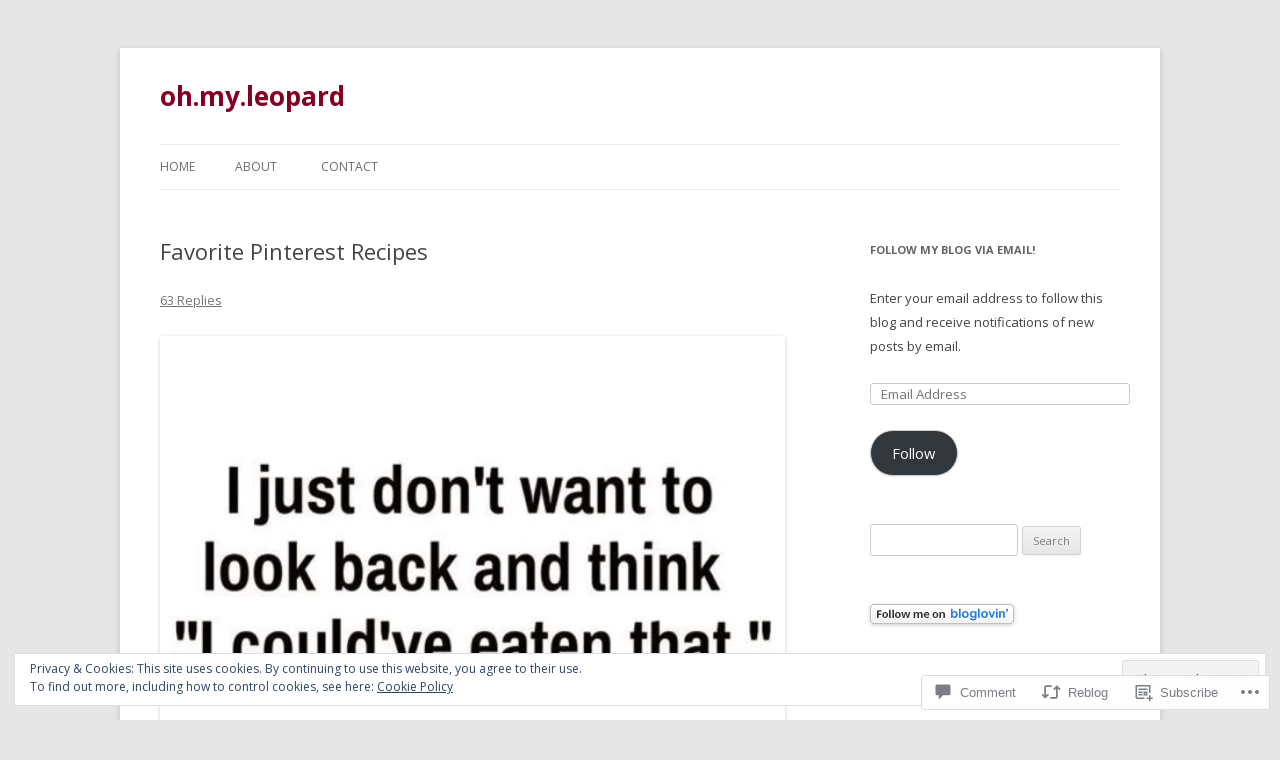

--- FILE ---
content_type: text/html; charset=UTF-8
request_url: https://ohmyleopard.com/2015/03/02/favorite-pinterest-recipes/?replytocom=262
body_size: 38452
content:
<!DOCTYPE html>
<!--[if IE 7]>
<html class="ie ie7" lang="en">
<![endif]-->
<!--[if IE 8]>
<html class="ie ie8" lang="en">
<![endif]-->
<!--[if !(IE 7) & !(IE 8)]><!-->
<html lang="en">
<!--<![endif]-->
<head>
<meta charset="UTF-8" />
<meta name="viewport" content="width=device-width" />
<title>Favorite Pinterest Recipes | oh.my.leopard</title>
<link rel="profile" href="https://gmpg.org/xfn/11" />
<link rel="pingback" href="https://ohmyleopard.com/xmlrpc.php">
<!--[if lt IE 9]>
<script src="https://s0.wp.com/wp-content/themes/pub/twentytwelve/js/html5.js?m=1394055319i&amp;ver=3.7.0" type="text/javascript"></script>
<![endif]-->
<meta name='robots' content='max-image-preview:large, noindex, follow' />

<!-- Async WordPress.com Remote Login -->
<script id="wpcom_remote_login_js">
var wpcom_remote_login_extra_auth = '';
function wpcom_remote_login_remove_dom_node_id( element_id ) {
	var dom_node = document.getElementById( element_id );
	if ( dom_node ) { dom_node.parentNode.removeChild( dom_node ); }
}
function wpcom_remote_login_remove_dom_node_classes( class_name ) {
	var dom_nodes = document.querySelectorAll( '.' + class_name );
	for ( var i = 0; i < dom_nodes.length; i++ ) {
		dom_nodes[ i ].parentNode.removeChild( dom_nodes[ i ] );
	}
}
function wpcom_remote_login_final_cleanup() {
	wpcom_remote_login_remove_dom_node_classes( "wpcom_remote_login_msg" );
	wpcom_remote_login_remove_dom_node_id( "wpcom_remote_login_key" );
	wpcom_remote_login_remove_dom_node_id( "wpcom_remote_login_validate" );
	wpcom_remote_login_remove_dom_node_id( "wpcom_remote_login_js" );
	wpcom_remote_login_remove_dom_node_id( "wpcom_request_access_iframe" );
	wpcom_remote_login_remove_dom_node_id( "wpcom_request_access_styles" );
}

// Watch for messages back from the remote login
window.addEventListener( "message", function( e ) {
	if ( e.origin === "https://r-login.wordpress.com" ) {
		var data = {};
		try {
			data = JSON.parse( e.data );
		} catch( e ) {
			wpcom_remote_login_final_cleanup();
			return;
		}

		if ( data.msg === 'LOGIN' ) {
			// Clean up the login check iframe
			wpcom_remote_login_remove_dom_node_id( "wpcom_remote_login_key" );

			var id_regex = new RegExp( /^[0-9]+$/ );
			var token_regex = new RegExp( /^.*|.*|.*$/ );
			if (
				token_regex.test( data.token )
				&& id_regex.test( data.wpcomid )
			) {
				// We have everything we need to ask for a login
				var script = document.createElement( "script" );
				script.setAttribute( "id", "wpcom_remote_login_validate" );
				script.src = '/remote-login.php?wpcom_remote_login=validate'
					+ '&wpcomid=' + data.wpcomid
					+ '&token=' + encodeURIComponent( data.token )
					+ '&host=' + window.location.protocol
					+ '//' + window.location.hostname
					+ '&postid=180'
					+ '&is_singular=1';
				document.body.appendChild( script );
			}

			return;
		}

		// Safari ITP, not logged in, so redirect
		if ( data.msg === 'LOGIN-REDIRECT' ) {
			window.location = 'https://wordpress.com/log-in?redirect_to=' + window.location.href;
			return;
		}

		// Safari ITP, storage access failed, remove the request
		if ( data.msg === 'LOGIN-REMOVE' ) {
			var css_zap = 'html { -webkit-transition: margin-top 1s; transition: margin-top 1s; } /* 9001 */ html { margin-top: 0 !important; } * html body { margin-top: 0 !important; } @media screen and ( max-width: 782px ) { html { margin-top: 0 !important; } * html body { margin-top: 0 !important; } }';
			var style_zap = document.createElement( 'style' );
			style_zap.type = 'text/css';
			style_zap.appendChild( document.createTextNode( css_zap ) );
			document.body.appendChild( style_zap );

			var e = document.getElementById( 'wpcom_request_access_iframe' );
			e.parentNode.removeChild( e );

			document.cookie = 'wordpress_com_login_access=denied; path=/; max-age=31536000';

			return;
		}

		// Safari ITP
		if ( data.msg === 'REQUEST_ACCESS' ) {
			console.log( 'request access: safari' );

			// Check ITP iframe enable/disable knob
			if ( wpcom_remote_login_extra_auth !== 'safari_itp_iframe' ) {
				return;
			}

			// If we are in a "private window" there is no ITP.
			var private_window = false;
			try {
				var opendb = window.openDatabase( null, null, null, null );
			} catch( e ) {
				private_window = true;
			}

			if ( private_window ) {
				console.log( 'private window' );
				return;
			}

			var iframe = document.createElement( 'iframe' );
			iframe.id = 'wpcom_request_access_iframe';
			iframe.setAttribute( 'scrolling', 'no' );
			iframe.setAttribute( 'sandbox', 'allow-storage-access-by-user-activation allow-scripts allow-same-origin allow-top-navigation-by-user-activation' );
			iframe.src = 'https://r-login.wordpress.com/remote-login.php?wpcom_remote_login=request_access&origin=' + encodeURIComponent( data.origin ) + '&wpcomid=' + encodeURIComponent( data.wpcomid );

			var css = 'html { -webkit-transition: margin-top 1s; transition: margin-top 1s; } /* 9001 */ html { margin-top: 46px !important; } * html body { margin-top: 46px !important; } @media screen and ( max-width: 660px ) { html { margin-top: 71px !important; } * html body { margin-top: 71px !important; } #wpcom_request_access_iframe { display: block; height: 71px !important; } } #wpcom_request_access_iframe { border: 0px; height: 46px; position: fixed; top: 0; left: 0; width: 100%; min-width: 100%; z-index: 99999; background: #23282d; } ';

			var style = document.createElement( 'style' );
			style.type = 'text/css';
			style.id = 'wpcom_request_access_styles';
			style.appendChild( document.createTextNode( css ) );
			document.body.appendChild( style );

			document.body.appendChild( iframe );
		}

		if ( data.msg === 'DONE' ) {
			wpcom_remote_login_final_cleanup();
		}
	}
}, false );

// Inject the remote login iframe after the page has had a chance to load
// more critical resources
window.addEventListener( "DOMContentLoaded", function( e ) {
	var iframe = document.createElement( "iframe" );
	iframe.style.display = "none";
	iframe.setAttribute( "scrolling", "no" );
	iframe.setAttribute( "id", "wpcom_remote_login_key" );
	iframe.src = "https://r-login.wordpress.com/remote-login.php"
		+ "?wpcom_remote_login=key"
		+ "&origin=aHR0cHM6Ly9vaG15bGVvcGFyZC5jb20%3D"
		+ "&wpcomid=58717484"
		+ "&time=" + Math.floor( Date.now() / 1000 );
	document.body.appendChild( iframe );
}, false );
</script>
<link rel='dns-prefetch' href='//s0.wp.com' />
<link rel='dns-prefetch' href='//widgets.wp.com' />
<link rel='dns-prefetch' href='//fonts-api.wp.com' />
<link rel='dns-prefetch' href='//af.pubmine.com' />
<link href='https://fonts.gstatic.com' crossorigin rel='preconnect' />
<link rel="alternate" type="application/rss+xml" title="oh.my.leopard &raquo; Feed" href="https://ohmyleopard.com/feed/" />
<link rel="alternate" type="application/rss+xml" title="oh.my.leopard &raquo; Comments Feed" href="https://ohmyleopard.com/comments/feed/" />
<link rel="alternate" type="application/rss+xml" title="oh.my.leopard &raquo; Favorite Pinterest Recipes Comments Feed" href="https://ohmyleopard.com/2015/03/02/favorite-pinterest-recipes/feed/" />
	<script type="text/javascript">
		/* <![CDATA[ */
		function addLoadEvent(func) {
			var oldonload = window.onload;
			if (typeof window.onload != 'function') {
				window.onload = func;
			} else {
				window.onload = function () {
					oldonload();
					func();
				}
			}
		}
		/* ]]> */
	</script>
	<link crossorigin='anonymous' rel='stylesheet' id='all-css-0-1' href='/_static/??-eJx9jFEKwjAQRC9kXKqV+iOeJSRLSbPJBndD6O1tpFAQ8WfgMTMPWjGOs2JWSNUUqnPIAi34GVUA69ZyDGjINlBMhayigOhKeHYiJ/gtWFCLdXFnSMw9fKXt/MIu8aaw6Bf9U1KIeIg/1OfP9Bim2/VyH6dhXN5pUk2g&cssminify=yes' type='text/css' media='all' />
<style id='wp-emoji-styles-inline-css'>

	img.wp-smiley, img.emoji {
		display: inline !important;
		border: none !important;
		box-shadow: none !important;
		height: 1em !important;
		width: 1em !important;
		margin: 0 0.07em !important;
		vertical-align: -0.1em !important;
		background: none !important;
		padding: 0 !important;
	}
/*# sourceURL=wp-emoji-styles-inline-css */
</style>
<link crossorigin='anonymous' rel='stylesheet' id='all-css-2-1' href='/wp-content/plugins/gutenberg-core/v22.2.0/build/styles/block-library/style.css?m=1764855221i&cssminify=yes' type='text/css' media='all' />
<style id='wp-block-library-inline-css'>
.has-text-align-justify {
	text-align:justify;
}
.has-text-align-justify{text-align:justify;}

/*# sourceURL=wp-block-library-inline-css */
</style><style id='global-styles-inline-css'>
:root{--wp--preset--aspect-ratio--square: 1;--wp--preset--aspect-ratio--4-3: 4/3;--wp--preset--aspect-ratio--3-4: 3/4;--wp--preset--aspect-ratio--3-2: 3/2;--wp--preset--aspect-ratio--2-3: 2/3;--wp--preset--aspect-ratio--16-9: 16/9;--wp--preset--aspect-ratio--9-16: 9/16;--wp--preset--color--black: #000000;--wp--preset--color--cyan-bluish-gray: #abb8c3;--wp--preset--color--white: #fff;--wp--preset--color--pale-pink: #f78da7;--wp--preset--color--vivid-red: #cf2e2e;--wp--preset--color--luminous-vivid-orange: #ff6900;--wp--preset--color--luminous-vivid-amber: #fcb900;--wp--preset--color--light-green-cyan: #7bdcb5;--wp--preset--color--vivid-green-cyan: #00d084;--wp--preset--color--pale-cyan-blue: #8ed1fc;--wp--preset--color--vivid-cyan-blue: #0693e3;--wp--preset--color--vivid-purple: #9b51e0;--wp--preset--color--blue: #21759b;--wp--preset--color--dark-gray: #444;--wp--preset--color--medium-gray: #9f9f9f;--wp--preset--color--light-gray: #e6e6e6;--wp--preset--gradient--vivid-cyan-blue-to-vivid-purple: linear-gradient(135deg,rgb(6,147,227) 0%,rgb(155,81,224) 100%);--wp--preset--gradient--light-green-cyan-to-vivid-green-cyan: linear-gradient(135deg,rgb(122,220,180) 0%,rgb(0,208,130) 100%);--wp--preset--gradient--luminous-vivid-amber-to-luminous-vivid-orange: linear-gradient(135deg,rgb(252,185,0) 0%,rgb(255,105,0) 100%);--wp--preset--gradient--luminous-vivid-orange-to-vivid-red: linear-gradient(135deg,rgb(255,105,0) 0%,rgb(207,46,46) 100%);--wp--preset--gradient--very-light-gray-to-cyan-bluish-gray: linear-gradient(135deg,rgb(238,238,238) 0%,rgb(169,184,195) 100%);--wp--preset--gradient--cool-to-warm-spectrum: linear-gradient(135deg,rgb(74,234,220) 0%,rgb(151,120,209) 20%,rgb(207,42,186) 40%,rgb(238,44,130) 60%,rgb(251,105,98) 80%,rgb(254,248,76) 100%);--wp--preset--gradient--blush-light-purple: linear-gradient(135deg,rgb(255,206,236) 0%,rgb(152,150,240) 100%);--wp--preset--gradient--blush-bordeaux: linear-gradient(135deg,rgb(254,205,165) 0%,rgb(254,45,45) 50%,rgb(107,0,62) 100%);--wp--preset--gradient--luminous-dusk: linear-gradient(135deg,rgb(255,203,112) 0%,rgb(199,81,192) 50%,rgb(65,88,208) 100%);--wp--preset--gradient--pale-ocean: linear-gradient(135deg,rgb(255,245,203) 0%,rgb(182,227,212) 50%,rgb(51,167,181) 100%);--wp--preset--gradient--electric-grass: linear-gradient(135deg,rgb(202,248,128) 0%,rgb(113,206,126) 100%);--wp--preset--gradient--midnight: linear-gradient(135deg,rgb(2,3,129) 0%,rgb(40,116,252) 100%);--wp--preset--font-size--small: 13px;--wp--preset--font-size--medium: 20px;--wp--preset--font-size--large: 36px;--wp--preset--font-size--x-large: 42px;--wp--preset--font-family--albert-sans: 'Albert Sans', sans-serif;--wp--preset--font-family--alegreya: Alegreya, serif;--wp--preset--font-family--arvo: Arvo, serif;--wp--preset--font-family--bodoni-moda: 'Bodoni Moda', serif;--wp--preset--font-family--bricolage-grotesque: 'Bricolage Grotesque', sans-serif;--wp--preset--font-family--cabin: Cabin, sans-serif;--wp--preset--font-family--chivo: Chivo, sans-serif;--wp--preset--font-family--commissioner: Commissioner, sans-serif;--wp--preset--font-family--cormorant: Cormorant, serif;--wp--preset--font-family--courier-prime: 'Courier Prime', monospace;--wp--preset--font-family--crimson-pro: 'Crimson Pro', serif;--wp--preset--font-family--dm-mono: 'DM Mono', monospace;--wp--preset--font-family--dm-sans: 'DM Sans', sans-serif;--wp--preset--font-family--dm-serif-display: 'DM Serif Display', serif;--wp--preset--font-family--domine: Domine, serif;--wp--preset--font-family--eb-garamond: 'EB Garamond', serif;--wp--preset--font-family--epilogue: Epilogue, sans-serif;--wp--preset--font-family--fahkwang: Fahkwang, sans-serif;--wp--preset--font-family--figtree: Figtree, sans-serif;--wp--preset--font-family--fira-sans: 'Fira Sans', sans-serif;--wp--preset--font-family--fjalla-one: 'Fjalla One', sans-serif;--wp--preset--font-family--fraunces: Fraunces, serif;--wp--preset--font-family--gabarito: Gabarito, system-ui;--wp--preset--font-family--ibm-plex-mono: 'IBM Plex Mono', monospace;--wp--preset--font-family--ibm-plex-sans: 'IBM Plex Sans', sans-serif;--wp--preset--font-family--ibarra-real-nova: 'Ibarra Real Nova', serif;--wp--preset--font-family--instrument-serif: 'Instrument Serif', serif;--wp--preset--font-family--inter: Inter, sans-serif;--wp--preset--font-family--josefin-sans: 'Josefin Sans', sans-serif;--wp--preset--font-family--jost: Jost, sans-serif;--wp--preset--font-family--libre-baskerville: 'Libre Baskerville', serif;--wp--preset--font-family--libre-franklin: 'Libre Franklin', sans-serif;--wp--preset--font-family--literata: Literata, serif;--wp--preset--font-family--lora: Lora, serif;--wp--preset--font-family--merriweather: Merriweather, serif;--wp--preset--font-family--montserrat: Montserrat, sans-serif;--wp--preset--font-family--newsreader: Newsreader, serif;--wp--preset--font-family--noto-sans-mono: 'Noto Sans Mono', sans-serif;--wp--preset--font-family--nunito: Nunito, sans-serif;--wp--preset--font-family--open-sans: 'Open Sans', sans-serif;--wp--preset--font-family--overpass: Overpass, sans-serif;--wp--preset--font-family--pt-serif: 'PT Serif', serif;--wp--preset--font-family--petrona: Petrona, serif;--wp--preset--font-family--piazzolla: Piazzolla, serif;--wp--preset--font-family--playfair-display: 'Playfair Display', serif;--wp--preset--font-family--plus-jakarta-sans: 'Plus Jakarta Sans', sans-serif;--wp--preset--font-family--poppins: Poppins, sans-serif;--wp--preset--font-family--raleway: Raleway, sans-serif;--wp--preset--font-family--roboto: Roboto, sans-serif;--wp--preset--font-family--roboto-slab: 'Roboto Slab', serif;--wp--preset--font-family--rubik: Rubik, sans-serif;--wp--preset--font-family--rufina: Rufina, serif;--wp--preset--font-family--sora: Sora, sans-serif;--wp--preset--font-family--source-sans-3: 'Source Sans 3', sans-serif;--wp--preset--font-family--source-serif-4: 'Source Serif 4', serif;--wp--preset--font-family--space-mono: 'Space Mono', monospace;--wp--preset--font-family--syne: Syne, sans-serif;--wp--preset--font-family--texturina: Texturina, serif;--wp--preset--font-family--urbanist: Urbanist, sans-serif;--wp--preset--font-family--work-sans: 'Work Sans', sans-serif;--wp--preset--spacing--20: 0.44rem;--wp--preset--spacing--30: 0.67rem;--wp--preset--spacing--40: 1rem;--wp--preset--spacing--50: 1.5rem;--wp--preset--spacing--60: 2.25rem;--wp--preset--spacing--70: 3.38rem;--wp--preset--spacing--80: 5.06rem;--wp--preset--shadow--natural: 6px 6px 9px rgba(0, 0, 0, 0.2);--wp--preset--shadow--deep: 12px 12px 50px rgba(0, 0, 0, 0.4);--wp--preset--shadow--sharp: 6px 6px 0px rgba(0, 0, 0, 0.2);--wp--preset--shadow--outlined: 6px 6px 0px -3px rgb(255, 255, 255), 6px 6px rgb(0, 0, 0);--wp--preset--shadow--crisp: 6px 6px 0px rgb(0, 0, 0);}:where(.is-layout-flex){gap: 0.5em;}:where(.is-layout-grid){gap: 0.5em;}body .is-layout-flex{display: flex;}.is-layout-flex{flex-wrap: wrap;align-items: center;}.is-layout-flex > :is(*, div){margin: 0;}body .is-layout-grid{display: grid;}.is-layout-grid > :is(*, div){margin: 0;}:where(.wp-block-columns.is-layout-flex){gap: 2em;}:where(.wp-block-columns.is-layout-grid){gap: 2em;}:where(.wp-block-post-template.is-layout-flex){gap: 1.25em;}:where(.wp-block-post-template.is-layout-grid){gap: 1.25em;}.has-black-color{color: var(--wp--preset--color--black) !important;}.has-cyan-bluish-gray-color{color: var(--wp--preset--color--cyan-bluish-gray) !important;}.has-white-color{color: var(--wp--preset--color--white) !important;}.has-pale-pink-color{color: var(--wp--preset--color--pale-pink) !important;}.has-vivid-red-color{color: var(--wp--preset--color--vivid-red) !important;}.has-luminous-vivid-orange-color{color: var(--wp--preset--color--luminous-vivid-orange) !important;}.has-luminous-vivid-amber-color{color: var(--wp--preset--color--luminous-vivid-amber) !important;}.has-light-green-cyan-color{color: var(--wp--preset--color--light-green-cyan) !important;}.has-vivid-green-cyan-color{color: var(--wp--preset--color--vivid-green-cyan) !important;}.has-pale-cyan-blue-color{color: var(--wp--preset--color--pale-cyan-blue) !important;}.has-vivid-cyan-blue-color{color: var(--wp--preset--color--vivid-cyan-blue) !important;}.has-vivid-purple-color{color: var(--wp--preset--color--vivid-purple) !important;}.has-black-background-color{background-color: var(--wp--preset--color--black) !important;}.has-cyan-bluish-gray-background-color{background-color: var(--wp--preset--color--cyan-bluish-gray) !important;}.has-white-background-color{background-color: var(--wp--preset--color--white) !important;}.has-pale-pink-background-color{background-color: var(--wp--preset--color--pale-pink) !important;}.has-vivid-red-background-color{background-color: var(--wp--preset--color--vivid-red) !important;}.has-luminous-vivid-orange-background-color{background-color: var(--wp--preset--color--luminous-vivid-orange) !important;}.has-luminous-vivid-amber-background-color{background-color: var(--wp--preset--color--luminous-vivid-amber) !important;}.has-light-green-cyan-background-color{background-color: var(--wp--preset--color--light-green-cyan) !important;}.has-vivid-green-cyan-background-color{background-color: var(--wp--preset--color--vivid-green-cyan) !important;}.has-pale-cyan-blue-background-color{background-color: var(--wp--preset--color--pale-cyan-blue) !important;}.has-vivid-cyan-blue-background-color{background-color: var(--wp--preset--color--vivid-cyan-blue) !important;}.has-vivid-purple-background-color{background-color: var(--wp--preset--color--vivid-purple) !important;}.has-black-border-color{border-color: var(--wp--preset--color--black) !important;}.has-cyan-bluish-gray-border-color{border-color: var(--wp--preset--color--cyan-bluish-gray) !important;}.has-white-border-color{border-color: var(--wp--preset--color--white) !important;}.has-pale-pink-border-color{border-color: var(--wp--preset--color--pale-pink) !important;}.has-vivid-red-border-color{border-color: var(--wp--preset--color--vivid-red) !important;}.has-luminous-vivid-orange-border-color{border-color: var(--wp--preset--color--luminous-vivid-orange) !important;}.has-luminous-vivid-amber-border-color{border-color: var(--wp--preset--color--luminous-vivid-amber) !important;}.has-light-green-cyan-border-color{border-color: var(--wp--preset--color--light-green-cyan) !important;}.has-vivid-green-cyan-border-color{border-color: var(--wp--preset--color--vivid-green-cyan) !important;}.has-pale-cyan-blue-border-color{border-color: var(--wp--preset--color--pale-cyan-blue) !important;}.has-vivid-cyan-blue-border-color{border-color: var(--wp--preset--color--vivid-cyan-blue) !important;}.has-vivid-purple-border-color{border-color: var(--wp--preset--color--vivid-purple) !important;}.has-vivid-cyan-blue-to-vivid-purple-gradient-background{background: var(--wp--preset--gradient--vivid-cyan-blue-to-vivid-purple) !important;}.has-light-green-cyan-to-vivid-green-cyan-gradient-background{background: var(--wp--preset--gradient--light-green-cyan-to-vivid-green-cyan) !important;}.has-luminous-vivid-amber-to-luminous-vivid-orange-gradient-background{background: var(--wp--preset--gradient--luminous-vivid-amber-to-luminous-vivid-orange) !important;}.has-luminous-vivid-orange-to-vivid-red-gradient-background{background: var(--wp--preset--gradient--luminous-vivid-orange-to-vivid-red) !important;}.has-very-light-gray-to-cyan-bluish-gray-gradient-background{background: var(--wp--preset--gradient--very-light-gray-to-cyan-bluish-gray) !important;}.has-cool-to-warm-spectrum-gradient-background{background: var(--wp--preset--gradient--cool-to-warm-spectrum) !important;}.has-blush-light-purple-gradient-background{background: var(--wp--preset--gradient--blush-light-purple) !important;}.has-blush-bordeaux-gradient-background{background: var(--wp--preset--gradient--blush-bordeaux) !important;}.has-luminous-dusk-gradient-background{background: var(--wp--preset--gradient--luminous-dusk) !important;}.has-pale-ocean-gradient-background{background: var(--wp--preset--gradient--pale-ocean) !important;}.has-electric-grass-gradient-background{background: var(--wp--preset--gradient--electric-grass) !important;}.has-midnight-gradient-background{background: var(--wp--preset--gradient--midnight) !important;}.has-small-font-size{font-size: var(--wp--preset--font-size--small) !important;}.has-medium-font-size{font-size: var(--wp--preset--font-size--medium) !important;}.has-large-font-size{font-size: var(--wp--preset--font-size--large) !important;}.has-x-large-font-size{font-size: var(--wp--preset--font-size--x-large) !important;}.has-albert-sans-font-family{font-family: var(--wp--preset--font-family--albert-sans) !important;}.has-alegreya-font-family{font-family: var(--wp--preset--font-family--alegreya) !important;}.has-arvo-font-family{font-family: var(--wp--preset--font-family--arvo) !important;}.has-bodoni-moda-font-family{font-family: var(--wp--preset--font-family--bodoni-moda) !important;}.has-bricolage-grotesque-font-family{font-family: var(--wp--preset--font-family--bricolage-grotesque) !important;}.has-cabin-font-family{font-family: var(--wp--preset--font-family--cabin) !important;}.has-chivo-font-family{font-family: var(--wp--preset--font-family--chivo) !important;}.has-commissioner-font-family{font-family: var(--wp--preset--font-family--commissioner) !important;}.has-cormorant-font-family{font-family: var(--wp--preset--font-family--cormorant) !important;}.has-courier-prime-font-family{font-family: var(--wp--preset--font-family--courier-prime) !important;}.has-crimson-pro-font-family{font-family: var(--wp--preset--font-family--crimson-pro) !important;}.has-dm-mono-font-family{font-family: var(--wp--preset--font-family--dm-mono) !important;}.has-dm-sans-font-family{font-family: var(--wp--preset--font-family--dm-sans) !important;}.has-dm-serif-display-font-family{font-family: var(--wp--preset--font-family--dm-serif-display) !important;}.has-domine-font-family{font-family: var(--wp--preset--font-family--domine) !important;}.has-eb-garamond-font-family{font-family: var(--wp--preset--font-family--eb-garamond) !important;}.has-epilogue-font-family{font-family: var(--wp--preset--font-family--epilogue) !important;}.has-fahkwang-font-family{font-family: var(--wp--preset--font-family--fahkwang) !important;}.has-figtree-font-family{font-family: var(--wp--preset--font-family--figtree) !important;}.has-fira-sans-font-family{font-family: var(--wp--preset--font-family--fira-sans) !important;}.has-fjalla-one-font-family{font-family: var(--wp--preset--font-family--fjalla-one) !important;}.has-fraunces-font-family{font-family: var(--wp--preset--font-family--fraunces) !important;}.has-gabarito-font-family{font-family: var(--wp--preset--font-family--gabarito) !important;}.has-ibm-plex-mono-font-family{font-family: var(--wp--preset--font-family--ibm-plex-mono) !important;}.has-ibm-plex-sans-font-family{font-family: var(--wp--preset--font-family--ibm-plex-sans) !important;}.has-ibarra-real-nova-font-family{font-family: var(--wp--preset--font-family--ibarra-real-nova) !important;}.has-instrument-serif-font-family{font-family: var(--wp--preset--font-family--instrument-serif) !important;}.has-inter-font-family{font-family: var(--wp--preset--font-family--inter) !important;}.has-josefin-sans-font-family{font-family: var(--wp--preset--font-family--josefin-sans) !important;}.has-jost-font-family{font-family: var(--wp--preset--font-family--jost) !important;}.has-libre-baskerville-font-family{font-family: var(--wp--preset--font-family--libre-baskerville) !important;}.has-libre-franklin-font-family{font-family: var(--wp--preset--font-family--libre-franklin) !important;}.has-literata-font-family{font-family: var(--wp--preset--font-family--literata) !important;}.has-lora-font-family{font-family: var(--wp--preset--font-family--lora) !important;}.has-merriweather-font-family{font-family: var(--wp--preset--font-family--merriweather) !important;}.has-montserrat-font-family{font-family: var(--wp--preset--font-family--montserrat) !important;}.has-newsreader-font-family{font-family: var(--wp--preset--font-family--newsreader) !important;}.has-noto-sans-mono-font-family{font-family: var(--wp--preset--font-family--noto-sans-mono) !important;}.has-nunito-font-family{font-family: var(--wp--preset--font-family--nunito) !important;}.has-open-sans-font-family{font-family: var(--wp--preset--font-family--open-sans) !important;}.has-overpass-font-family{font-family: var(--wp--preset--font-family--overpass) !important;}.has-pt-serif-font-family{font-family: var(--wp--preset--font-family--pt-serif) !important;}.has-petrona-font-family{font-family: var(--wp--preset--font-family--petrona) !important;}.has-piazzolla-font-family{font-family: var(--wp--preset--font-family--piazzolla) !important;}.has-playfair-display-font-family{font-family: var(--wp--preset--font-family--playfair-display) !important;}.has-plus-jakarta-sans-font-family{font-family: var(--wp--preset--font-family--plus-jakarta-sans) !important;}.has-poppins-font-family{font-family: var(--wp--preset--font-family--poppins) !important;}.has-raleway-font-family{font-family: var(--wp--preset--font-family--raleway) !important;}.has-roboto-font-family{font-family: var(--wp--preset--font-family--roboto) !important;}.has-roboto-slab-font-family{font-family: var(--wp--preset--font-family--roboto-slab) !important;}.has-rubik-font-family{font-family: var(--wp--preset--font-family--rubik) !important;}.has-rufina-font-family{font-family: var(--wp--preset--font-family--rufina) !important;}.has-sora-font-family{font-family: var(--wp--preset--font-family--sora) !important;}.has-source-sans-3-font-family{font-family: var(--wp--preset--font-family--source-sans-3) !important;}.has-source-serif-4-font-family{font-family: var(--wp--preset--font-family--source-serif-4) !important;}.has-space-mono-font-family{font-family: var(--wp--preset--font-family--space-mono) !important;}.has-syne-font-family{font-family: var(--wp--preset--font-family--syne) !important;}.has-texturina-font-family{font-family: var(--wp--preset--font-family--texturina) !important;}.has-urbanist-font-family{font-family: var(--wp--preset--font-family--urbanist) !important;}.has-work-sans-font-family{font-family: var(--wp--preset--font-family--work-sans) !important;}
/*# sourceURL=global-styles-inline-css */
</style>

<style id='classic-theme-styles-inline-css'>
/*! This file is auto-generated */
.wp-block-button__link{color:#fff;background-color:#32373c;border-radius:9999px;box-shadow:none;text-decoration:none;padding:calc(.667em + 2px) calc(1.333em + 2px);font-size:1.125em}.wp-block-file__button{background:#32373c;color:#fff;text-decoration:none}
/*# sourceURL=/wp-includes/css/classic-themes.min.css */
</style>
<link crossorigin='anonymous' rel='stylesheet' id='all-css-4-1' href='/_static/??-eJx9j9sOwjAIhl/[base64]&cssminify=yes' type='text/css' media='all' />
<link rel='stylesheet' id='verbum-gutenberg-css-css' href='https://widgets.wp.com/verbum-block-editor/block-editor.css?ver=1738686361' media='all' />
<link rel='stylesheet' id='twentytwelve-fonts-css' href='https://fonts-api.wp.com/css?family=Open+Sans%3A400italic%2C700italic%2C400%2C700&#038;subset=latin%2Clatin-ext&#038;display=fallback' media='all' />
<link crossorigin='anonymous' rel='stylesheet' id='all-css-8-1' href='/_static/??-eJzTLy/QTc7PK0nNK9EvyUjNTS3WLyhN0i8pBwpUAsmcslT94pLKnFS95OJiHX0iVAPV6Sfl5CdnF4O02OfaGpqbWpibWJiZW2YBADBZKMU=&cssminify=yes' type='text/css' media='all' />
<link crossorigin='anonymous' rel='stylesheet' id='all-css-10-1' href='/_static/??-eJx9jtEOwiAMRX9I7DSR6IPxWwbpGKZQQmFkfz/m03zZS9PTnJtbaElZjgVjgTJjQIFUDZTWD2uftCBIWQlVS5bD1Ypc4JAJVSWqzkcBqUZs9ql47jQxEbczf+YFszLVGOqtv5IzPaMhdn110K0DnoUcsiK24/7TH6iJRp/36Ce8b4/hpfVw18/vBtOrZmA=&cssminify=yes' type='text/css' media='all' />
<style id='jetpack-global-styles-frontend-style-inline-css'>
:root { --font-headings: unset; --font-base: unset; --font-headings-default: -apple-system,BlinkMacSystemFont,"Segoe UI",Roboto,Oxygen-Sans,Ubuntu,Cantarell,"Helvetica Neue",sans-serif; --font-base-default: -apple-system,BlinkMacSystemFont,"Segoe UI",Roboto,Oxygen-Sans,Ubuntu,Cantarell,"Helvetica Neue",sans-serif;}
/*# sourceURL=jetpack-global-styles-frontend-style-inline-css */
</style>
<link crossorigin='anonymous' rel='stylesheet' id='all-css-12-1' href='/_static/??-eJyNjtEKwjAMRX/IGKaV+SJ+inRt7TLTZiwdw793k72oIHsJ90BybnDqwUkuIRdMI/Q8RsqKXSi9dY+VMYksw48cFLW1Q/DW++c7Uo57p7rD7aYbZYcqjiwDSxT9gB9baUOae1uDkaWx/K9uIh9DUZxX1gxxIA82e2DSsuW2md9QILgLs0xfuAiu6VLVp+PhbOrKdC9/Ong1&cssminify=yes' type='text/css' media='all' />
<script type="text/javascript" id="jetpack_related-posts-js-extra">
/* <![CDATA[ */
var related_posts_js_options = {"post_heading":"h4"};
//# sourceURL=jetpack_related-posts-js-extra
/* ]]> */
</script>
<script type="text/javascript" id="wpcom-actionbar-placeholder-js-extra">
/* <![CDATA[ */
var actionbardata = {"siteID":"58717484","postID":"180","siteURL":"https://ohmyleopard.com","xhrURL":"https://ohmyleopard.com/wp-admin/admin-ajax.php","nonce":"2a7f83fc7a","isLoggedIn":"","statusMessage":"","subsEmailDefault":"instantly","proxyScriptUrl":"https://s0.wp.com/wp-content/js/wpcom-proxy-request.js?m=1513050504i&amp;ver=20211021","shortlink":"https://wp.me/p3Yn6c-2U","i18n":{"followedText":"New posts from this site will now appear in your \u003Ca href=\"https://wordpress.com/reader\"\u003EReader\u003C/a\u003E","foldBar":"Collapse this bar","unfoldBar":"Expand this bar","shortLinkCopied":"Shortlink copied to clipboard."}};
//# sourceURL=wpcom-actionbar-placeholder-js-extra
/* ]]> */
</script>
<script type="text/javascript" id="jetpack-mu-wpcom-settings-js-before">
/* <![CDATA[ */
var JETPACK_MU_WPCOM_SETTINGS = {"assetsUrl":"https://s0.wp.com/wp-content/mu-plugins/jetpack-mu-wpcom-plugin/moon/jetpack_vendor/automattic/jetpack-mu-wpcom/src/build/"};
//# sourceURL=jetpack-mu-wpcom-settings-js-before
/* ]]> */
</script>
<script crossorigin='anonymous' type='text/javascript'  src='/_static/??-eJx9T1tOAzEMvBCuy0pLvyqOgnaTEDk4cYiTLr096UtdVOBrPJrxjI1LBiOpulQxNsjcPCXF4GqezMeVYxRJ+EbJ4NyILRbHU3UWsmjVn2wTKW2CPuEqOHQPV8hFvo43rYdxs05PYvhsrhyvsA740wSRfOmlv7Wt3tA2qymUK0ln78Isyz/2hax39dx2GWFuMcOB3MPWzOLve1LsZBUMT6qXa03MeBhOAEkSeJtLj3iN++fdOG63L8Mwhm8qTI3C'></script>
<script type="text/javascript" id="rlt-proxy-js-after">
/* <![CDATA[ */
	rltInitialize( {"token":null,"iframeOrigins":["https:\/\/widgets.wp.com"]} );
//# sourceURL=rlt-proxy-js-after
/* ]]> */
</script>
<link rel="EditURI" type="application/rsd+xml" title="RSD" href="https://ohmyleopard.wordpress.com/xmlrpc.php?rsd" />
<meta name="generator" content="WordPress.com" />
<link rel="canonical" href="https://ohmyleopard.com/2015/03/02/favorite-pinterest-recipes/" />
<link rel='shortlink' href='https://wp.me/p3Yn6c-2U' />
<link rel="alternate" type="application/json+oembed" href="https://public-api.wordpress.com/oembed/?format=json&amp;url=https%3A%2F%2Fohmyleopard.com%2F2015%2F03%2F02%2Ffavorite-pinterest-recipes%2F&amp;for=wpcom-auto-discovery" /><link rel="alternate" type="application/xml+oembed" href="https://public-api.wordpress.com/oembed/?format=xml&amp;url=https%3A%2F%2Fohmyleopard.com%2F2015%2F03%2F02%2Ffavorite-pinterest-recipes%2F&amp;for=wpcom-auto-discovery" />
<!-- Jetpack Open Graph Tags -->
<meta property="og:type" content="article" />
<meta property="og:title" content="Favorite Pinterest Recipes" />
<meta property="og:url" content="https://ohmyleopard.com/2015/03/02/favorite-pinterest-recipes/" />
<meta property="og:description" content="My Mantra via Pinterest  I love FOOD! I love to eat food, cook food and talk about food. One thing I don&#8217;t like about food is how difficult it can be to cook for one person. I am not always t…" />
<meta property="article:published_time" content="2015-03-02T16:00:30+00:00" />
<meta property="article:modified_time" content="2015-02-28T04:50:32+00:00" />
<meta property="og:site_name" content="oh.my.leopard" />
<meta property="og:image" content="https://ohmyleopard.com/wp-content/uploads/2015/02/screen-shot-2015-02-27-at-8-12-57-pm.png" />
<meta property="og:image:width" content="625" />
<meta property="og:image:height" content="460" />
<meta property="og:image:alt" content="Food Mantra" />
<meta property="og:locale" content="en_US" />
<meta property="article:publisher" content="https://www.facebook.com/WordPresscom" />
<meta name="twitter:creator" content="@ArianaRaft" />
<meta name="twitter:site" content="@ArianaRaft" />
<meta name="twitter:text:title" content="Favorite Pinterest Recipes" />
<meta name="twitter:image" content="https://ohmyleopard.com/wp-content/uploads/2015/02/screen-shot-2015-02-27-at-8-12-57-pm.png?w=640" />
<meta name="twitter:image:alt" content="Food Mantra" />
<meta name="twitter:card" content="summary_large_image" />

<!-- End Jetpack Open Graph Tags -->
<link rel="shortcut icon" type="image/x-icon" href="https://s0.wp.com/i/favicon.ico?m=1713425267i" sizes="16x16 24x24 32x32 48x48" />
<link rel="icon" type="image/x-icon" href="https://s0.wp.com/i/favicon.ico?m=1713425267i" sizes="16x16 24x24 32x32 48x48" />
<link rel="apple-touch-icon" href="https://s0.wp.com/i/webclip.png?m=1713868326i" />
<link rel='openid.server' href='https://ohmyleopard.com/?openidserver=1' />
<link rel='openid.delegate' href='https://ohmyleopard.com/' />
<link rel="search" type="application/opensearchdescription+xml" href="https://ohmyleopard.com/osd.xml" title="oh.my.leopard" />
<link rel="search" type="application/opensearchdescription+xml" href="https://s1.wp.com/opensearch.xml" title="WordPress.com" />
<meta name="theme-color" content="#e6e6e6" />
<meta name="description" content="My Mantra via Pinterest  I love FOOD! I love to eat food, cook food and talk about food. One thing I don&#039;t like about food is how difficult it can be to cook for one person. I am not always the biggest fan of leftovers, but I do like to have a few things ready&hellip;" />
	<style type="text/css" id="twentytwelve-header-css">
			.site-header h1 a,
		.site-header h2 {
			color: #840023;
		}
		</style>
	<script type="text/javascript">
/* <![CDATA[ */
var wa_client = {}; wa_client.cmd = []; wa_client.config = { 'blog_id': 58717484, 'blog_language': 'en', 'is_wordads': false, 'hosting_type': 0, 'afp_account_id': null, 'afp_host_id': 5038568878849053, 'theme': 'pub/twentytwelve', '_': { 'title': 'Advertisement', 'privacy_settings': 'Privacy Settings' }, 'formats': [ 'inline', 'belowpost', 'bottom_sticky', 'sidebar_sticky_right', 'sidebar', 'gutenberg_rectangle', 'gutenberg_leaderboard', 'gutenberg_mobile_leaderboard', 'gutenberg_skyscraper' ] };
/* ]]> */
</script>
		<script type="text/javascript">

			window.doNotSellCallback = function() {

				var linkElements = [
					'a[href="https://wordpress.com/?ref=footer_blog"]',
					'a[href="https://wordpress.com/?ref=footer_website"]',
					'a[href="https://wordpress.com/?ref=vertical_footer"]',
					'a[href^="https://wordpress.com/?ref=footer_segment_"]',
				].join(',');

				var dnsLink = document.createElement( 'a' );
				dnsLink.href = 'https://wordpress.com/advertising-program-optout/';
				dnsLink.classList.add( 'do-not-sell-link' );
				dnsLink.rel = 'nofollow';
				dnsLink.style.marginLeft = '0.5em';
				dnsLink.textContent = 'Do Not Sell or Share My Personal Information';

				var creditLinks = document.querySelectorAll( linkElements );

				if ( 0 === creditLinks.length ) {
					return false;
				}

				Array.prototype.forEach.call( creditLinks, function( el ) {
					el.insertAdjacentElement( 'afterend', dnsLink );
				});

				return true;
			};

		</script>
		<script type="text/javascript">
	window.google_analytics_uacct = "UA-52447-2";
</script>

<script type="text/javascript">
	var _gaq = _gaq || [];
	_gaq.push(['_setAccount', 'UA-52447-2']);
	_gaq.push(['_gat._anonymizeIp']);
	_gaq.push(['_setDomainName', 'none']);
	_gaq.push(['_setAllowLinker', true]);
	_gaq.push(['_initData']);
	_gaq.push(['_trackPageview']);

	(function() {
		var ga = document.createElement('script'); ga.type = 'text/javascript'; ga.async = true;
		ga.src = ('https:' == document.location.protocol ? 'https://ssl' : 'http://www') + '.google-analytics.com/ga.js';
		(document.getElementsByTagName('head')[0] || document.getElementsByTagName('body')[0]).appendChild(ga);
	})();
</script>
<link crossorigin='anonymous' rel='stylesheet' id='all-css-2-3' href='/_static/??-eJydjtsKwjAQRH/IdqlFiw/ip0i6Wcq2STZkE/L7rXjDN/VtZjgcBmpsUEKmkMGXJroycVCYKUeDy6ODFwlw5YAwOsFFQStHSi2q7uB7gxdbHCmgSVKU3At6Dr8K75cKOwtaRsXEMbNs8EdrPYd/r1a2E2WFjctmSsa/00158eduOPSn4dh3+3kFR5h+Wg==&cssminify=yes' type='text/css' media='all' />
</head>

<body class="wp-singular post-template-default single single-post postid-180 single-format-standard wp-embed-responsive wp-theme-pubtwentytwelve customizer-styles-applied custom-font-enabled single-author jetpack-reblog-enabled">
<div id="page" class="hfeed site">
	<header id="masthead" class="site-header">
				<hgroup>
			<h1 class="site-title"><a href="https://ohmyleopard.com/" title="oh.my.leopard" rel="home">oh.my.leopard</a></h1>
			<h2 class="site-description"></h2>
		</hgroup>

		<nav id="site-navigation" class="main-navigation">
			<button class="menu-toggle">Menu</button>
			<a class="assistive-text" href="#content" title="Skip to content">Skip to content</a>
			<div class="nav-menu"><ul>
<li ><a href="https://ohmyleopard.com/">Home</a></li><li class="page_item page-item-1"><a href="https://ohmyleopard.com/about/">About</a></li>
<li class="page_item page-item-12"><a href="https://ohmyleopard.com/contact/">Contact</a></li>
</ul></div>
		</nav><!-- #site-navigation -->

			</header><!-- #masthead -->

	<div id="main" class="wrapper">
	<div id="primary" class="site-content">
		<div id="content" role="main">

			
				
	<article id="post-180" class="post-180 post type-post status-publish format-standard hentry category-food tag-cooking-for-one tag-food tag-pinterest tag-recipe">
				<header class="entry-header">
			
						<h1 class="entry-title">Favorite Pinterest Recipes</h1>
										<div class="comments-link">
					<a href="https://ohmyleopard.com/2015/03/02/favorite-pinterest-recipes/#comments">63 Replies</a>				</div><!-- .comments-link -->
					</header><!-- .entry-header -->

				<div class="entry-content">
			<p style="text-align:center;"><a href="https://ohmyleopard.com/wp-content/uploads/2015/02/screen-shot-2015-02-27-at-8-12-57-pm.png"><img data-attachment-id="183" data-permalink="https://ohmyleopard.com/2015/03/02/favorite-pinterest-recipes/screen-shot-2015-02-27-at-8-12-57-pm/" data-orig-file="https://ohmyleopard.com/wp-content/uploads/2015/02/screen-shot-2015-02-27-at-8-12-57-pm.png" data-orig-size="1076,792" data-comments-opened="1" data-image-meta="{&quot;aperture&quot;:&quot;0&quot;,&quot;credit&quot;:&quot;&quot;,&quot;camera&quot;:&quot;&quot;,&quot;caption&quot;:&quot;&quot;,&quot;created_timestamp&quot;:&quot;0&quot;,&quot;copyright&quot;:&quot;&quot;,&quot;focal_length&quot;:&quot;0&quot;,&quot;iso&quot;:&quot;0&quot;,&quot;shutter_speed&quot;:&quot;0&quot;,&quot;title&quot;:&quot;&quot;,&quot;orientation&quot;:&quot;0&quot;}" data-image-title="Food Mantra" data-image-description="" data-image-caption="" data-medium-file="https://ohmyleopard.com/wp-content/uploads/2015/02/screen-shot-2015-02-27-at-8-12-57-pm.png?w=300" data-large-file="https://ohmyleopard.com/wp-content/uploads/2015/02/screen-shot-2015-02-27-at-8-12-57-pm.png?w=625" class="alignnone size-full wp-image-183" src="https://ohmyleopard.com/wp-content/uploads/2015/02/screen-shot-2015-02-27-at-8-12-57-pm.png?w=625&#038;h=460" alt="Food Mantra" width="625" height="460" srcset="https://ohmyleopard.com/wp-content/uploads/2015/02/screen-shot-2015-02-27-at-8-12-57-pm.png?w=625&amp;h=460 625w, https://ohmyleopard.com/wp-content/uploads/2015/02/screen-shot-2015-02-27-at-8-12-57-pm.png?w=150&amp;h=110 150w, https://ohmyleopard.com/wp-content/uploads/2015/02/screen-shot-2015-02-27-at-8-12-57-pm.png?w=300&amp;h=221 300w, https://ohmyleopard.com/wp-content/uploads/2015/02/screen-shot-2015-02-27-at-8-12-57-pm.png?w=768&amp;h=565 768w, https://ohmyleopard.com/wp-content/uploads/2015/02/screen-shot-2015-02-27-at-8-12-57-pm.png?w=1024&amp;h=754 1024w, https://ohmyleopard.com/wp-content/uploads/2015/02/screen-shot-2015-02-27-at-8-12-57-pm.png 1076w" sizes="(max-width: 625px) 100vw, 625px" /></a>My Mantra via <span style="color:#993300;"><a style="color:#993300;" title="Pinterest" href="https://www.pinterest.com/pin/55169164160658131/" target="_blank">Pinterest</a> </span></p>
<p>I love FOOD! I love to eat food, cook food and talk about food. One thing I don&#8217;t like about food is how difficult it can be to cook for one person. I am not always the biggest fan of leftovers, but I do like to have a few things ready to go in the fridge so that I can whip up something quickly after the gym or on the go. I regularly turn to Pinterest for inspiration and I thought I would share six of my favorite Pinterest recipes with you. These are dishes that I don&#8217;t mind having leftover for a few days and are staples when I am in a cooking rut. Let me know what your favorite dishes are and how you cook for one!</p>
<p><a href="https://ohmyleopard.com/wp-content/uploads/2015/02/screen-shot-2015-02-27-at-8-20-51-pm.png"><img data-attachment-id="191" data-permalink="https://ohmyleopard.com/2015/03/02/favorite-pinterest-recipes/screen-shot-2015-02-27-at-8-20-51-pm/" data-orig-file="https://ohmyleopard.com/wp-content/uploads/2015/02/screen-shot-2015-02-27-at-8-20-51-pm.png" data-orig-size="458,526" data-comments-opened="1" data-image-meta="{&quot;aperture&quot;:&quot;0&quot;,&quot;credit&quot;:&quot;&quot;,&quot;camera&quot;:&quot;&quot;,&quot;caption&quot;:&quot;&quot;,&quot;created_timestamp&quot;:&quot;0&quot;,&quot;copyright&quot;:&quot;&quot;,&quot;focal_length&quot;:&quot;0&quot;,&quot;iso&quot;:&quot;0&quot;,&quot;shutter_speed&quot;:&quot;0&quot;,&quot;title&quot;:&quot;&quot;,&quot;orientation&quot;:&quot;0&quot;}" data-image-title="Easy Garlic Chicken" data-image-description="" data-image-caption="" data-medium-file="https://ohmyleopard.com/wp-content/uploads/2015/02/screen-shot-2015-02-27-at-8-20-51-pm.png?w=261" data-large-file="https://ohmyleopard.com/wp-content/uploads/2015/02/screen-shot-2015-02-27-at-8-20-51-pm.png?w=458" class="alignnone  wp-image-191" src="https://ohmyleopard.com/wp-content/uploads/2015/02/screen-shot-2015-02-27-at-8-20-51-pm.png?w=212&#038;h=243" alt="Easy Garlic Chicken" width="212" height="243" srcset="https://ohmyleopard.com/wp-content/uploads/2015/02/screen-shot-2015-02-27-at-8-20-51-pm.png?w=212&amp;h=243 212w, https://ohmyleopard.com/wp-content/uploads/2015/02/screen-shot-2015-02-27-at-8-20-51-pm.png?w=424&amp;h=487 424w, https://ohmyleopard.com/wp-content/uploads/2015/02/screen-shot-2015-02-27-at-8-20-51-pm.png?w=131&amp;h=150 131w, https://ohmyleopard.com/wp-content/uploads/2015/02/screen-shot-2015-02-27-at-8-20-51-pm.png?w=261&amp;h=300 261w" sizes="(max-width: 212px) 100vw, 212px" /></a><a href="https://ohmyleopard.com/wp-content/uploads/2015/02/screen-shot-2015-02-27-at-8-15-43-pm.png"><img data-attachment-id="192" data-permalink="https://ohmyleopard.com/2015/03/02/favorite-pinterest-recipes/screen-shot-2015-02-27-at-8-15-43-pm/" data-orig-file="https://ohmyleopard.com/wp-content/uploads/2015/02/screen-shot-2015-02-27-at-8-15-43-pm.png" data-orig-size="462,660" data-comments-opened="1" data-image-meta="{&quot;aperture&quot;:&quot;0&quot;,&quot;credit&quot;:&quot;&quot;,&quot;camera&quot;:&quot;&quot;,&quot;caption&quot;:&quot;&quot;,&quot;created_timestamp&quot;:&quot;0&quot;,&quot;copyright&quot;:&quot;&quot;,&quot;focal_length&quot;:&quot;0&quot;,&quot;iso&quot;:&quot;0&quot;,&quot;shutter_speed&quot;:&quot;0&quot;,&quot;title&quot;:&quot;&quot;,&quot;orientation&quot;:&quot;0&quot;}" data-image-title="Garlic Mushroom Quinoa" data-image-description="" data-image-caption="" data-medium-file="https://ohmyleopard.com/wp-content/uploads/2015/02/screen-shot-2015-02-27-at-8-15-43-pm.png?w=210" data-large-file="https://ohmyleopard.com/wp-content/uploads/2015/02/screen-shot-2015-02-27-at-8-15-43-pm.png?w=462" class="alignnone  wp-image-192" src="https://ohmyleopard.com/wp-content/uploads/2015/02/screen-shot-2015-02-27-at-8-15-43-pm.png?w=199&#038;h=285" alt="Garlic Mushroom Quinoa" width="199" height="285" srcset="https://ohmyleopard.com/wp-content/uploads/2015/02/screen-shot-2015-02-27-at-8-15-43-pm.png?w=199&amp;h=284 199w, https://ohmyleopard.com/wp-content/uploads/2015/02/screen-shot-2015-02-27-at-8-15-43-pm.png?w=398&amp;h=569 398w, https://ohmyleopard.com/wp-content/uploads/2015/02/screen-shot-2015-02-27-at-8-15-43-pm.png?w=105&amp;h=150 105w, https://ohmyleopard.com/wp-content/uploads/2015/02/screen-shot-2015-02-27-at-8-15-43-pm.png?w=210&amp;h=300 210w" sizes="(max-width: 199px) 100vw, 199px" /></a><a href="https://ohmyleopard.com/wp-content/uploads/2015/02/screen-shot-2015-02-27-at-8-17-44-pm.png"><img data-attachment-id="193" data-permalink="https://ohmyleopard.com/2015/03/02/favorite-pinterest-recipes/screen-shot-2015-02-27-at-8-17-44-pm/" data-orig-file="https://ohmyleopard.com/wp-content/uploads/2015/02/screen-shot-2015-02-27-at-8-17-44-pm.png" data-orig-size="456,682" data-comments-opened="1" data-image-meta="{&quot;aperture&quot;:&quot;0&quot;,&quot;credit&quot;:&quot;&quot;,&quot;camera&quot;:&quot;&quot;,&quot;caption&quot;:&quot;&quot;,&quot;created_timestamp&quot;:&quot;0&quot;,&quot;copyright&quot;:&quot;&quot;,&quot;focal_length&quot;:&quot;0&quot;,&quot;iso&quot;:&quot;0&quot;,&quot;shutter_speed&quot;:&quot;0&quot;,&quot;title&quot;:&quot;&quot;,&quot;orientation&quot;:&quot;0&quot;}" data-image-title="Crunchy Black Bean Tacos" data-image-description="" data-image-caption="" data-medium-file="https://ohmyleopard.com/wp-content/uploads/2015/02/screen-shot-2015-02-27-at-8-17-44-pm.png?w=201" data-large-file="https://ohmyleopard.com/wp-content/uploads/2015/02/screen-shot-2015-02-27-at-8-17-44-pm.png?w=456" loading="lazy" class="alignnone  wp-image-193" src="https://ohmyleopard.com/wp-content/uploads/2015/02/screen-shot-2015-02-27-at-8-17-44-pm.png?w=189&#038;h=283" alt="Crunchy Black Bean Tacos" width="189" height="283" srcset="https://ohmyleopard.com/wp-content/uploads/2015/02/screen-shot-2015-02-27-at-8-17-44-pm.png?w=189&amp;h=283 189w, https://ohmyleopard.com/wp-content/uploads/2015/02/screen-shot-2015-02-27-at-8-17-44-pm.png?w=378&amp;h=565 378w, https://ohmyleopard.com/wp-content/uploads/2015/02/screen-shot-2015-02-27-at-8-17-44-pm.png?w=100&amp;h=150 100w, https://ohmyleopard.com/wp-content/uploads/2015/02/screen-shot-2015-02-27-at-8-17-44-pm.png?w=201&amp;h=300 201w" sizes="(max-width: 189px) 100vw, 189px" /></a><a href="https://ohmyleopard.com/wp-content/uploads/2015/02/screen-shot-2015-02-25-at-3-29-38-pm.png"><img data-attachment-id="194" data-permalink="https://ohmyleopard.com/2015/03/02/favorite-pinterest-recipes/screen-shot-2015-02-25-at-3-29-38-pm/" data-orig-file="https://ohmyleopard.com/wp-content/uploads/2015/02/screen-shot-2015-02-25-at-3-29-38-pm.png" data-orig-size="1146,1282" data-comments-opened="1" data-image-meta="{&quot;aperture&quot;:&quot;0&quot;,&quot;credit&quot;:&quot;&quot;,&quot;camera&quot;:&quot;&quot;,&quot;caption&quot;:&quot;&quot;,&quot;created_timestamp&quot;:&quot;0&quot;,&quot;copyright&quot;:&quot;&quot;,&quot;focal_length&quot;:&quot;0&quot;,&quot;iso&quot;:&quot;0&quot;,&quot;shutter_speed&quot;:&quot;0&quot;,&quot;title&quot;:&quot;&quot;,&quot;orientation&quot;:&quot;0&quot;}" data-image-title="Smashed Potatoes" data-image-description="" data-image-caption="" data-medium-file="https://ohmyleopard.com/wp-content/uploads/2015/02/screen-shot-2015-02-25-at-3-29-38-pm.png?w=268" data-large-file="https://ohmyleopard.com/wp-content/uploads/2015/02/screen-shot-2015-02-25-at-3-29-38-pm.png?w=625" loading="lazy" class="alignnone  wp-image-194" src="https://ohmyleopard.com/wp-content/uploads/2015/02/screen-shot-2015-02-25-at-3-29-38-pm.png?w=213&#038;h=238" alt="Smashed Potatoes" width="213" height="238" srcset="https://ohmyleopard.com/wp-content/uploads/2015/02/screen-shot-2015-02-25-at-3-29-38-pm.png?w=213&amp;h=238 213w, https://ohmyleopard.com/wp-content/uploads/2015/02/screen-shot-2015-02-25-at-3-29-38-pm.png?w=426&amp;h=477 426w, https://ohmyleopard.com/wp-content/uploads/2015/02/screen-shot-2015-02-25-at-3-29-38-pm.png?w=134&amp;h=150 134w, https://ohmyleopard.com/wp-content/uploads/2015/02/screen-shot-2015-02-25-at-3-29-38-pm.png?w=268&amp;h=300 268w" sizes="(max-width: 213px) 100vw, 213px" /></a><a href="https://ohmyleopard.com/wp-content/uploads/2015/02/screen-shot-2015-02-27-at-8-08-52-pm.png"><img data-attachment-id="195" data-permalink="https://ohmyleopard.com/2015/03/02/favorite-pinterest-recipes/screen-shot-2015-02-27-at-8-08-52-pm/" data-orig-file="https://ohmyleopard.com/wp-content/uploads/2015/02/screen-shot-2015-02-27-at-8-08-52-pm.png" data-orig-size="1076,1366" data-comments-opened="1" data-image-meta="{&quot;aperture&quot;:&quot;0&quot;,&quot;credit&quot;:&quot;&quot;,&quot;camera&quot;:&quot;&quot;,&quot;caption&quot;:&quot;&quot;,&quot;created_timestamp&quot;:&quot;0&quot;,&quot;copyright&quot;:&quot;&quot;,&quot;focal_length&quot;:&quot;0&quot;,&quot;iso&quot;:&quot;0&quot;,&quot;shutter_speed&quot;:&quot;0&quot;,&quot;title&quot;:&quot;&quot;,&quot;orientation&quot;:&quot;0&quot;}" data-image-title="Spaghetti Squash Fritters" data-image-description="" data-image-caption="" data-medium-file="https://ohmyleopard.com/wp-content/uploads/2015/02/screen-shot-2015-02-27-at-8-08-52-pm.png?w=236" data-large-file="https://ohmyleopard.com/wp-content/uploads/2015/02/screen-shot-2015-02-27-at-8-08-52-pm.png?w=625" loading="lazy" class="alignnone  wp-image-195" src="https://ohmyleopard.com/wp-content/uploads/2015/02/screen-shot-2015-02-27-at-8-08-52-pm.png?w=196&#038;h=249" alt="Spaghetti Squash Fritters" width="196" height="249" srcset="https://ohmyleopard.com/wp-content/uploads/2015/02/screen-shot-2015-02-27-at-8-08-52-pm.png?w=196&amp;h=249 196w, https://ohmyleopard.com/wp-content/uploads/2015/02/screen-shot-2015-02-27-at-8-08-52-pm.png?w=392&amp;h=498 392w, https://ohmyleopard.com/wp-content/uploads/2015/02/screen-shot-2015-02-27-at-8-08-52-pm.png?w=118&amp;h=150 118w, https://ohmyleopard.com/wp-content/uploads/2015/02/screen-shot-2015-02-27-at-8-08-52-pm.png?w=236&amp;h=300 236w" sizes="(max-width: 196px) 100vw, 196px" /></a><a href="https://ohmyleopard.com/wp-content/uploads/2015/02/screen-shot-2015-02-27-at-8-15-59-pm.png"><img data-attachment-id="196" data-permalink="https://ohmyleopard.com/2015/03/02/favorite-pinterest-recipes/screen-shot-2015-02-27-at-8-15-59-pm/" data-orig-file="https://ohmyleopard.com/wp-content/uploads/2015/02/screen-shot-2015-02-27-at-8-15-59-pm.png" data-orig-size="440,476" data-comments-opened="1" data-image-meta="{&quot;aperture&quot;:&quot;0&quot;,&quot;credit&quot;:&quot;&quot;,&quot;camera&quot;:&quot;&quot;,&quot;caption&quot;:&quot;&quot;,&quot;created_timestamp&quot;:&quot;0&quot;,&quot;copyright&quot;:&quot;&quot;,&quot;focal_length&quot;:&quot;0&quot;,&quot;iso&quot;:&quot;0&quot;,&quot;shutter_speed&quot;:&quot;0&quot;,&quot;title&quot;:&quot;&quot;,&quot;orientation&quot;:&quot;0&quot;}" data-image-title="Quinoa Chili" data-image-description="" data-image-caption="" data-medium-file="https://ohmyleopard.com/wp-content/uploads/2015/02/screen-shot-2015-02-27-at-8-15-59-pm.png?w=277" data-large-file="https://ohmyleopard.com/wp-content/uploads/2015/02/screen-shot-2015-02-27-at-8-15-59-pm.png?w=440" loading="lazy" class="alignnone  wp-image-196" src="https://ohmyleopard.com/wp-content/uploads/2015/02/screen-shot-2015-02-27-at-8-15-59-pm.png?w=200&#038;h=217" alt="Quinoa Chili" width="200" height="217" srcset="https://ohmyleopard.com/wp-content/uploads/2015/02/screen-shot-2015-02-27-at-8-15-59-pm.png?w=200&amp;h=216 200w, https://ohmyleopard.com/wp-content/uploads/2015/02/screen-shot-2015-02-27-at-8-15-59-pm.png?w=400&amp;h=433 400w, https://ohmyleopard.com/wp-content/uploads/2015/02/screen-shot-2015-02-27-at-8-15-59-pm.png?w=139&amp;h=150 139w, https://ohmyleopard.com/wp-content/uploads/2015/02/screen-shot-2015-02-27-at-8-15-59-pm.png?w=277&amp;h=300 277w" sizes="(max-width: 200px) 100vw, 200px" /></a></p>
<p><span style="color:#993300;"><a style="color:#993300;" title="Easy Garlic Chicken" href="http://www.food.com/recipe/easy-garlic-chicken-5478" target="_blank">Easy Garlic Chicken</a></span>| <span style="color:#993300;"><a style="color:#993300;" title="Garlic Mushroom Quinoa" href="http://damndelicious.net/2014/05/02/garlic-mushroom-quinoa/" target="_blank">Garlic Mushroom Quinoa </a></span> | <span style="color:#993300;"><a style="color:#993300;" title="Crunchy Black Bean Tacos" href="http://www.endlesssimmer.com/2012/04/04/cornerstone-cooking-crunchy-black-bean-tacos/#more-33746" target="_blank">Crunchy Black Bean Tacos </a></span>| <span style="color:#993300;"><a style="color:#993300;" title="Crispy Smashed Potatoes with Avocado Garlic Aioli" href="http://ohsheglows.com/2014/10/15/crispy-smashed-potatoes-with-avocado-garlic-aioli/" target="_blank">Crispy Smashed Potatoes with Avocado Garlic Aioli</a></span>| <span style="color:#993300;"><a style="color:#993300;" title="Bacon, Spaghetti Squash and Parmesan Fritters" href="http://juliasalbum.com/2014/09/bacon-spaghetti-squash-fritters-recipe/" target="_blank">Bacon, Spaghetti Squash, and Parmesan Fritters </a></span>| <span style="color:#993300;"><a style="color:#993300;" title="Quinoa Chili" href="http://damndelicious.net/2013/10/16/quinoa-chili/" target="_blank">Quinoa Chili </a></span></p>
<p>xo</p>
<div id="atatags-370373-696fae4a1013b">
		<script type="text/javascript">
			__ATA = window.__ATA || {};
			__ATA.cmd = window.__ATA.cmd || [];
			__ATA.cmd.push(function() {
				__ATA.initVideoSlot('atatags-370373-696fae4a1013b', {
					sectionId: '370373',
					format: 'inread'
				});
			});
		</script>
	</div><span id="wordads-inline-marker" style="display: none;"></span><div id="jp-post-flair" class="sharedaddy sd-like-enabled sd-sharing-enabled"><div class="sharedaddy sd-sharing-enabled"><div class="robots-nocontent sd-block sd-social sd-social-icon-text sd-sharing"><h3 class="sd-title">Share this:</h3><div class="sd-content"><ul><li class="share-email"><a rel="nofollow noopener noreferrer"
				data-shared="sharing-email-180"
				class="share-email sd-button share-icon"
				href="mailto:?subject=%5BShared%20Post%5D%20Favorite%20Pinterest%20Recipes&#038;body=https%3A%2F%2Fohmyleopard.com%2F2015%2F03%2F02%2Ffavorite-pinterest-recipes%2F&#038;share=email"
				target="_blank"
				aria-labelledby="sharing-email-180"
				data-email-share-error-title="Do you have email set up?" data-email-share-error-text="If you&#039;re having problems sharing via email, you might not have email set up for your browser. You may need to create a new email yourself." data-email-share-nonce="9f6b6ce18b" data-email-share-track-url="https://ohmyleopard.com/2015/03/02/favorite-pinterest-recipes/?share=email">
				<span id="sharing-email-180" hidden>Email a link to a friend (Opens in new window)</span>
				<span>Email</span>
			</a></li><li class="share-facebook"><a rel="nofollow noopener noreferrer"
				data-shared="sharing-facebook-180"
				class="share-facebook sd-button share-icon"
				href="https://ohmyleopard.com/2015/03/02/favorite-pinterest-recipes/?share=facebook"
				target="_blank"
				aria-labelledby="sharing-facebook-180"
				>
				<span id="sharing-facebook-180" hidden>Share on Facebook (Opens in new window)</span>
				<span>Facebook</span>
			</a></li><li class="share-twitter"><a rel="nofollow noopener noreferrer"
				data-shared="sharing-twitter-180"
				class="share-twitter sd-button share-icon"
				href="https://ohmyleopard.com/2015/03/02/favorite-pinterest-recipes/?share=twitter"
				target="_blank"
				aria-labelledby="sharing-twitter-180"
				>
				<span id="sharing-twitter-180" hidden>Share on X (Opens in new window)</span>
				<span>X</span>
			</a></li><li class="share-pinterest"><a rel="nofollow noopener noreferrer"
				data-shared="sharing-pinterest-180"
				class="share-pinterest sd-button share-icon"
				href="https://ohmyleopard.com/2015/03/02/favorite-pinterest-recipes/?share=pinterest"
				target="_blank"
				aria-labelledby="sharing-pinterest-180"
				>
				<span id="sharing-pinterest-180" hidden>Share on Pinterest (Opens in new window)</span>
				<span>Pinterest</span>
			</a></li><li class="share-tumblr"><a rel="nofollow noopener noreferrer"
				data-shared="sharing-tumblr-180"
				class="share-tumblr sd-button share-icon"
				href="https://ohmyleopard.com/2015/03/02/favorite-pinterest-recipes/?share=tumblr"
				target="_blank"
				aria-labelledby="sharing-tumblr-180"
				>
				<span id="sharing-tumblr-180" hidden>Share on Tumblr (Opens in new window)</span>
				<span>Tumblr</span>
			</a></li><li class="share-end"></li></ul></div></div></div><div class='sharedaddy sd-block sd-like jetpack-likes-widget-wrapper jetpack-likes-widget-unloaded' id='like-post-wrapper-58717484-180-696fae4a10a1a' data-src='//widgets.wp.com/likes/index.html?ver=20260120#blog_id=58717484&amp;post_id=180&amp;origin=ohmyleopard.wordpress.com&amp;obj_id=58717484-180-696fae4a10a1a&amp;domain=ohmyleopard.com' data-name='like-post-frame-58717484-180-696fae4a10a1a' data-title='Like or Reblog'><div class='likes-widget-placeholder post-likes-widget-placeholder' style='height: 55px;'><span class='button'><span>Like</span></span> <span class='loading'>Loading...</span></div><span class='sd-text-color'></span><a class='sd-link-color'></a></div>
<div id='jp-relatedposts' class='jp-relatedposts' >
	<h3 class="jp-relatedposts-headline"><em>Related</em></h3>
</div></div>					</div><!-- .entry-content -->
		
		<footer class="entry-meta">
			This entry was posted in <a href="https://ohmyleopard.com/category/food/" rel="category tag">Food</a> and tagged <a href="https://ohmyleopard.com/tag/cooking-for-one/" rel="tag">Cooking for One</a>, <a href="https://ohmyleopard.com/tag/food/" rel="tag">Food</a>, <a href="https://ohmyleopard.com/tag/pinterest/" rel="tag">Pinterest</a>, <a href="https://ohmyleopard.com/tag/recipe/" rel="tag">Recipe</a> on <a href="https://ohmyleopard.com/2015/03/02/favorite-pinterest-recipes/" title="8:00 am" rel="bookmark"><time class="entry-date" datetime="2015-03-02T08:00:30-08:00">March 2, 2015</time></a><span class="by-author"> by <span class="author vcard"><a class="url fn n" href="https://ohmyleopard.com/author/arianaraftopoulos/" title="View all posts by Ariana Raftopoulos" rel="author">Ariana Raftopoulos</a></span></span>.								</footer><!-- .entry-meta -->
	</article><!-- #post -->

				<nav class="nav-single">
					<h3 class="assistive-text">Post navigation</h3>
					<span class="nav-previous"><a href="https://ohmyleopard.com/2015/02/19/look-for-less-cashmere-sweater/" rel="prev"><span class="meta-nav">&larr;</span> Look for Less: Cashmere&nbsp;Sweater</a></span>
					<span class="nav-next"><a href="https://ohmyleopard.com/2016/01/28/january-2016-favorites/" rel="next">January 2016 Favorites <span class="meta-nav">&rarr;</span></a></span>
				</nav><!-- .nav-single -->

				
<div id="comments" class="comments-area">

	
			<h2 class="comments-title">
			63 thoughts on &ldquo;<span>Favorite Pinterest Recipes</span>&rdquo;		</h2>

		<ol class="commentlist">
				<li class="comment byuser comment-author-jenessasheffield even thread-even depth-1" id="li-comment-291">
		<article id="comment-291" class="comment">
			<header class="comment-meta comment-author vcard">
				<img referrerpolicy="no-referrer" alt='jenessasheffield&#039;s avatar' src='https://0.gravatar.com/avatar/9ddb81377dcdc3e50eee3d98e1cfafd9828faa28fb6c32a2843905a5b0db892e?s=44&#038;d=identicon&#038;r=G' srcset='https://0.gravatar.com/avatar/9ddb81377dcdc3e50eee3d98e1cfafd9828faa28fb6c32a2843905a5b0db892e?s=44&#038;d=identicon&#038;r=G 1x, https://0.gravatar.com/avatar/9ddb81377dcdc3e50eee3d98e1cfafd9828faa28fb6c32a2843905a5b0db892e?s=66&#038;d=identicon&#038;r=G 1.5x, https://0.gravatar.com/avatar/9ddb81377dcdc3e50eee3d98e1cfafd9828faa28fb6c32a2843905a5b0db892e?s=88&#038;d=identicon&#038;r=G 2x, https://0.gravatar.com/avatar/9ddb81377dcdc3e50eee3d98e1cfafd9828faa28fb6c32a2843905a5b0db892e?s=132&#038;d=identicon&#038;r=G 3x, https://0.gravatar.com/avatar/9ddb81377dcdc3e50eee3d98e1cfafd9828faa28fb6c32a2843905a5b0db892e?s=176&#038;d=identicon&#038;r=G 4x' class='avatar avatar-44' height='44' width='44' loading='lazy' decoding='async' /><cite><b class="fn"><a href="http://jenessasheffield.com" class="url" rel="ugc external nofollow">jenessasheffield</a></b> </cite><a href="https://ohmyleopard.com/2015/03/02/favorite-pinterest-recipes/#comment-291"><time datetime="2015-09-03T10:14:54-07:00">September 3, 2015 at 10:14 am</time></a>			</header><!-- .comment-meta -->

				
				
			<section class="comment-content comment">
				<p>Thanks for sharing!!! love this!<br />
XO JNESS<br />
<a href="http://www.jenessasheffield.com" rel="nofollow">jenessasheffield</a></p>
							</section><!-- .comment-content -->

				<div class="reply">
				<a rel="nofollow" class="comment-reply-link" href="https://ohmyleopard.com/2015/03/02/favorite-pinterest-recipes/?replytocom=291#respond" data-commentid="291" data-postid="180" data-belowelement="comment-291" data-respondelement="respond" data-replyto="Reply to jenessasheffield" aria-label="Reply to jenessasheffield">Reply</a> <span>&darr;</span>				</div><!-- .reply -->
			</article><!-- #comment-## -->
				<ol class="children">
	<li class="comment byuser comment-author-arianaraftopoulos bypostauthor odd alt depth-2" id="li-comment-292">
		<article id="comment-292" class="comment">
			<header class="comment-meta comment-author vcard">
				<img referrerpolicy="no-referrer" alt='Ariana Raftopoulos&#039;s avatar' src='https://0.gravatar.com/avatar/3ea62d2e1fda17ebf78867896f9a47ad1cc2d500a96f4677d45af6a1ae4bfb0a?s=44&#038;d=identicon&#038;r=G' srcset='https://0.gravatar.com/avatar/3ea62d2e1fda17ebf78867896f9a47ad1cc2d500a96f4677d45af6a1ae4bfb0a?s=44&#038;d=identicon&#038;r=G 1x, https://0.gravatar.com/avatar/3ea62d2e1fda17ebf78867896f9a47ad1cc2d500a96f4677d45af6a1ae4bfb0a?s=66&#038;d=identicon&#038;r=G 1.5x, https://0.gravatar.com/avatar/3ea62d2e1fda17ebf78867896f9a47ad1cc2d500a96f4677d45af6a1ae4bfb0a?s=88&#038;d=identicon&#038;r=G 2x, https://0.gravatar.com/avatar/3ea62d2e1fda17ebf78867896f9a47ad1cc2d500a96f4677d45af6a1ae4bfb0a?s=132&#038;d=identicon&#038;r=G 3x, https://0.gravatar.com/avatar/3ea62d2e1fda17ebf78867896f9a47ad1cc2d500a96f4677d45af6a1ae4bfb0a?s=176&#038;d=identicon&#038;r=G 4x' class='avatar avatar-44' height='44' width='44' loading='lazy' decoding='async' /><cite><b class="fn"><a href="https://ohmyleopard.wordpress.com" class="url" rel="ugc external nofollow">Ariana Raftopoulos</a></b> <span>Post author</span></cite><a href="https://ohmyleopard.com/2015/03/02/favorite-pinterest-recipes/#comment-292"><time datetime="2015-09-03T10:30:48-07:00">September 3, 2015 at 10:30 am</time></a>			</header><!-- .comment-meta -->

				
				
			<section class="comment-content comment">
				<p>Thanks, Jenessa! Love your blog! xx</p>
							</section><!-- .comment-content -->

				<div class="reply">
				<a rel="nofollow" class="comment-reply-link" href="https://ohmyleopard.com/2015/03/02/favorite-pinterest-recipes/?replytocom=292#respond" data-commentid="292" data-postid="180" data-belowelement="comment-292" data-respondelement="respond" data-replyto="Reply to Ariana Raftopoulos" aria-label="Reply to Ariana Raftopoulos">Reply</a> <span>&darr;</span>				</div><!-- .reply -->
			</article><!-- #comment-## -->
				</li><!-- #comment-## -->
</ol><!-- .children -->
</li><!-- #comment-## -->
	<li class="comment even thread-odd thread-alt depth-1" id="li-comment-289">
		<article id="comment-289" class="comment">
			<header class="comment-meta comment-author vcard">
				<img referrerpolicy="no-referrer" alt='Mademoiselle Coconath&#039;s avatar' src='https://1.gravatar.com/avatar/d211f0f1d7c8eef274967315992fa49ad454e956ec294dbd88ca3d0c3556ea3b?s=44&#038;d=identicon&#038;r=G' srcset='https://1.gravatar.com/avatar/d211f0f1d7c8eef274967315992fa49ad454e956ec294dbd88ca3d0c3556ea3b?s=44&#038;d=identicon&#038;r=G 1x, https://1.gravatar.com/avatar/d211f0f1d7c8eef274967315992fa49ad454e956ec294dbd88ca3d0c3556ea3b?s=66&#038;d=identicon&#038;r=G 1.5x, https://1.gravatar.com/avatar/d211f0f1d7c8eef274967315992fa49ad454e956ec294dbd88ca3d0c3556ea3b?s=88&#038;d=identicon&#038;r=G 2x, https://1.gravatar.com/avatar/d211f0f1d7c8eef274967315992fa49ad454e956ec294dbd88ca3d0c3556ea3b?s=132&#038;d=identicon&#038;r=G 3x, https://1.gravatar.com/avatar/d211f0f1d7c8eef274967315992fa49ad454e956ec294dbd88ca3d0c3556ea3b?s=176&#038;d=identicon&#038;r=G 4x' class='avatar avatar-44' height='44' width='44' loading='lazy' decoding='async' /><cite><b class="fn"><a href="http://mllecoconath.com" class="url" rel="ugc external nofollow">Mademoiselle Coconath</a></b> </cite><a href="https://ohmyleopard.com/2015/03/02/favorite-pinterest-recipes/#comment-289"><time datetime="2015-08-12T02:02:36-07:00">August 12, 2015 at 2:02 am</time></a>			</header><!-- .comment-meta -->

				
				
			<section class="comment-content comment">
				<p>It all looks so delicious! Love the quote!<br />
xx<br />
Mademoiselle Coconath<br />
<a href="http://mllecoconath.com" rel="nofollow ugc">http://mllecoconath.com</a></p>
							</section><!-- .comment-content -->

				<div class="reply">
				<a rel="nofollow" class="comment-reply-link" href="https://ohmyleopard.com/2015/03/02/favorite-pinterest-recipes/?replytocom=289#respond" data-commentid="289" data-postid="180" data-belowelement="comment-289" data-respondelement="respond" data-replyto="Reply to Mademoiselle Coconath" aria-label="Reply to Mademoiselle Coconath">Reply</a> <span>&darr;</span>				</div><!-- .reply -->
			</article><!-- #comment-## -->
				<ol class="children">
	<li class="comment byuser comment-author-arianaraftopoulos bypostauthor odd alt depth-2" id="li-comment-290">
		<article id="comment-290" class="comment">
			<header class="comment-meta comment-author vcard">
				<img referrerpolicy="no-referrer" alt='Ariana Raftopoulos&#039;s avatar' src='https://0.gravatar.com/avatar/3ea62d2e1fda17ebf78867896f9a47ad1cc2d500a96f4677d45af6a1ae4bfb0a?s=44&#038;d=identicon&#038;r=G' srcset='https://0.gravatar.com/avatar/3ea62d2e1fda17ebf78867896f9a47ad1cc2d500a96f4677d45af6a1ae4bfb0a?s=44&#038;d=identicon&#038;r=G 1x, https://0.gravatar.com/avatar/3ea62d2e1fda17ebf78867896f9a47ad1cc2d500a96f4677d45af6a1ae4bfb0a?s=66&#038;d=identicon&#038;r=G 1.5x, https://0.gravatar.com/avatar/3ea62d2e1fda17ebf78867896f9a47ad1cc2d500a96f4677d45af6a1ae4bfb0a?s=88&#038;d=identicon&#038;r=G 2x, https://0.gravatar.com/avatar/3ea62d2e1fda17ebf78867896f9a47ad1cc2d500a96f4677d45af6a1ae4bfb0a?s=132&#038;d=identicon&#038;r=G 3x, https://0.gravatar.com/avatar/3ea62d2e1fda17ebf78867896f9a47ad1cc2d500a96f4677d45af6a1ae4bfb0a?s=176&#038;d=identicon&#038;r=G 4x' class='avatar avatar-44' height='44' width='44' loading='lazy' decoding='async' /><cite><b class="fn"><a href="https://ohmyleopard.wordpress.com" class="url" rel="ugc external nofollow">Ariana Raftopoulos</a></b> <span>Post author</span></cite><a href="https://ohmyleopard.com/2015/03/02/favorite-pinterest-recipes/#comment-290"><time datetime="2015-08-12T10:35:03-07:00">August 12, 2015 at 10:35 am</time></a>			</header><!-- .comment-meta -->

				
				
			<section class="comment-content comment">
				<p>Thanks so much! </p>
							</section><!-- .comment-content -->

				<div class="reply">
				<a rel="nofollow" class="comment-reply-link" href="https://ohmyleopard.com/2015/03/02/favorite-pinterest-recipes/?replytocom=290#respond" data-commentid="290" data-postid="180" data-belowelement="comment-290" data-respondelement="respond" data-replyto="Reply to Ariana Raftopoulos" aria-label="Reply to Ariana Raftopoulos">Reply</a> <span>&darr;</span>				</div><!-- .reply -->
			</article><!-- #comment-## -->
				</li><!-- #comment-## -->
</ol><!-- .children -->
</li><!-- #comment-## -->
	<li class="comment byuser comment-author-kcappleyard even thread-even depth-1" id="li-comment-267">
		<article id="comment-267" class="comment">
			<header class="comment-meta comment-author vcard">
				<img referrerpolicy="no-referrer" alt='kcappleyard&#039;s avatar' src='https://0.gravatar.com/avatar/f0c231d551c137e839f44b7cdc4ccb3b12ae66a991797bf554350f645a77595c?s=44&#038;d=identicon&#038;r=G' srcset='https://0.gravatar.com/avatar/f0c231d551c137e839f44b7cdc4ccb3b12ae66a991797bf554350f645a77595c?s=44&#038;d=identicon&#038;r=G 1x, https://0.gravatar.com/avatar/f0c231d551c137e839f44b7cdc4ccb3b12ae66a991797bf554350f645a77595c?s=66&#038;d=identicon&#038;r=G 1.5x, https://0.gravatar.com/avatar/f0c231d551c137e839f44b7cdc4ccb3b12ae66a991797bf554350f645a77595c?s=88&#038;d=identicon&#038;r=G 2x, https://0.gravatar.com/avatar/f0c231d551c137e839f44b7cdc4ccb3b12ae66a991797bf554350f645a77595c?s=132&#038;d=identicon&#038;r=G 3x, https://0.gravatar.com/avatar/f0c231d551c137e839f44b7cdc4ccb3b12ae66a991797bf554350f645a77595c?s=176&#038;d=identicon&#038;r=G 4x' class='avatar avatar-44' height='44' width='44' loading='lazy' decoding='async' /><cite><b class="fn">Katie Appleyard</b> </cite><a href="https://ohmyleopard.com/2015/03/02/favorite-pinterest-recipes/#comment-267"><time datetime="2015-04-30T00:53:27-07:00">April 30, 2015 at 12:53 am</time></a>			</header><!-- .comment-meta -->

				
				
			<section class="comment-content comment">
				<p>Crunchy bean tacos oh my god yes. </p>
<p><a href="http://http://katieappleyard.com/" rel="nofollow">katieappleyard.com</a></p>
							</section><!-- .comment-content -->

				<div class="reply">
				<a rel="nofollow" class="comment-reply-link" href="https://ohmyleopard.com/2015/03/02/favorite-pinterest-recipes/?replytocom=267#respond" data-commentid="267" data-postid="180" data-belowelement="comment-267" data-respondelement="respond" data-replyto="Reply to Katie Appleyard" aria-label="Reply to Katie Appleyard">Reply</a> <span>&darr;</span>				</div><!-- .reply -->
			</article><!-- #comment-## -->
				<ol class="children">
	<li class="comment byuser comment-author-arianaraftopoulos bypostauthor odd alt depth-2" id="li-comment-269">
		<article id="comment-269" class="comment">
			<header class="comment-meta comment-author vcard">
				<img referrerpolicy="no-referrer" alt='Ariana Raftopoulos&#039;s avatar' src='https://0.gravatar.com/avatar/3ea62d2e1fda17ebf78867896f9a47ad1cc2d500a96f4677d45af6a1ae4bfb0a?s=44&#038;d=identicon&#038;r=G' srcset='https://0.gravatar.com/avatar/3ea62d2e1fda17ebf78867896f9a47ad1cc2d500a96f4677d45af6a1ae4bfb0a?s=44&#038;d=identicon&#038;r=G 1x, https://0.gravatar.com/avatar/3ea62d2e1fda17ebf78867896f9a47ad1cc2d500a96f4677d45af6a1ae4bfb0a?s=66&#038;d=identicon&#038;r=G 1.5x, https://0.gravatar.com/avatar/3ea62d2e1fda17ebf78867896f9a47ad1cc2d500a96f4677d45af6a1ae4bfb0a?s=88&#038;d=identicon&#038;r=G 2x, https://0.gravatar.com/avatar/3ea62d2e1fda17ebf78867896f9a47ad1cc2d500a96f4677d45af6a1ae4bfb0a?s=132&#038;d=identicon&#038;r=G 3x, https://0.gravatar.com/avatar/3ea62d2e1fda17ebf78867896f9a47ad1cc2d500a96f4677d45af6a1ae4bfb0a?s=176&#038;d=identicon&#038;r=G 4x' class='avatar avatar-44' height='44' width='44' loading='lazy' decoding='async' /><cite><b class="fn"><a href="https://ohmyleopard.wordpress.com" class="url" rel="ugc external nofollow">Ariana Raftopoulos</a></b> <span>Post author</span></cite><a href="https://ohmyleopard.com/2015/03/02/favorite-pinterest-recipes/#comment-269"><time datetime="2015-04-30T08:39:50-07:00">April 30, 2015 at 8:39 am</time></a>			</header><!-- .comment-meta -->

				
				
			<section class="comment-content comment">
				<p>They are the best! 🙂</p>
							</section><!-- .comment-content -->

				<div class="reply">
				<a rel="nofollow" class="comment-reply-link" href="https://ohmyleopard.com/2015/03/02/favorite-pinterest-recipes/?replytocom=269#respond" data-commentid="269" data-postid="180" data-belowelement="comment-269" data-respondelement="respond" data-replyto="Reply to Ariana Raftopoulos" aria-label="Reply to Ariana Raftopoulos">Reply</a> <span>&darr;</span>				</div><!-- .reply -->
			</article><!-- #comment-## -->
				</li><!-- #comment-## -->
</ol><!-- .children -->
</li><!-- #comment-## -->
	<li class="comment byuser comment-author-jenessasheffield even thread-odd thread-alt depth-1" id="li-comment-266">
		<article id="comment-266" class="comment">
			<header class="comment-meta comment-author vcard">
				<img referrerpolicy="no-referrer" alt='jenessasheffield&#039;s avatar' src='https://0.gravatar.com/avatar/9ddb81377dcdc3e50eee3d98e1cfafd9828faa28fb6c32a2843905a5b0db892e?s=44&#038;d=identicon&#038;r=G' srcset='https://0.gravatar.com/avatar/9ddb81377dcdc3e50eee3d98e1cfafd9828faa28fb6c32a2843905a5b0db892e?s=44&#038;d=identicon&#038;r=G 1x, https://0.gravatar.com/avatar/9ddb81377dcdc3e50eee3d98e1cfafd9828faa28fb6c32a2843905a5b0db892e?s=66&#038;d=identicon&#038;r=G 1.5x, https://0.gravatar.com/avatar/9ddb81377dcdc3e50eee3d98e1cfafd9828faa28fb6c32a2843905a5b0db892e?s=88&#038;d=identicon&#038;r=G 2x, https://0.gravatar.com/avatar/9ddb81377dcdc3e50eee3d98e1cfafd9828faa28fb6c32a2843905a5b0db892e?s=132&#038;d=identicon&#038;r=G 3x, https://0.gravatar.com/avatar/9ddb81377dcdc3e50eee3d98e1cfafd9828faa28fb6c32a2843905a5b0db892e?s=176&#038;d=identicon&#038;r=G 4x' class='avatar avatar-44' height='44' width='44' loading='lazy' decoding='async' /><cite><b class="fn"><a href="http://jenessasheffield.com" class="url" rel="ugc external nofollow">jenessasheffield</a></b> </cite><a href="https://ohmyleopard.com/2015/03/02/favorite-pinterest-recipes/#comment-266"><time datetime="2015-04-29T19:29:41-07:00">April 29, 2015 at 7:29 pm</time></a>			</header><!-- .comment-meta -->

				
				
			<section class="comment-content comment">
				<p>Hey! I just happened to stumble upon your blog and really enjoyed scrolling through your posts.  Looking forward to the next!<br />
XO JNESS<br />
<a href="http://jenessasheffield.com/" rel="nofollow ugc">http://jenessasheffield.com/</a></p>
							</section><!-- .comment-content -->

				<div class="reply">
				<a rel="nofollow" class="comment-reply-link" href="https://ohmyleopard.com/2015/03/02/favorite-pinterest-recipes/?replytocom=266#respond" data-commentid="266" data-postid="180" data-belowelement="comment-266" data-respondelement="respond" data-replyto="Reply to jenessasheffield" aria-label="Reply to jenessasheffield">Reply</a> <span>&darr;</span>				</div><!-- .reply -->
			</article><!-- #comment-## -->
				<ol class="children">
	<li class="comment byuser comment-author-arianaraftopoulos bypostauthor odd alt depth-2" id="li-comment-268">
		<article id="comment-268" class="comment">
			<header class="comment-meta comment-author vcard">
				<img referrerpolicy="no-referrer" alt='Ariana Raftopoulos&#039;s avatar' src='https://0.gravatar.com/avatar/3ea62d2e1fda17ebf78867896f9a47ad1cc2d500a96f4677d45af6a1ae4bfb0a?s=44&#038;d=identicon&#038;r=G' srcset='https://0.gravatar.com/avatar/3ea62d2e1fda17ebf78867896f9a47ad1cc2d500a96f4677d45af6a1ae4bfb0a?s=44&#038;d=identicon&#038;r=G 1x, https://0.gravatar.com/avatar/3ea62d2e1fda17ebf78867896f9a47ad1cc2d500a96f4677d45af6a1ae4bfb0a?s=66&#038;d=identicon&#038;r=G 1.5x, https://0.gravatar.com/avatar/3ea62d2e1fda17ebf78867896f9a47ad1cc2d500a96f4677d45af6a1ae4bfb0a?s=88&#038;d=identicon&#038;r=G 2x, https://0.gravatar.com/avatar/3ea62d2e1fda17ebf78867896f9a47ad1cc2d500a96f4677d45af6a1ae4bfb0a?s=132&#038;d=identicon&#038;r=G 3x, https://0.gravatar.com/avatar/3ea62d2e1fda17ebf78867896f9a47ad1cc2d500a96f4677d45af6a1ae4bfb0a?s=176&#038;d=identicon&#038;r=G 4x' class='avatar avatar-44' height='44' width='44' loading='lazy' decoding='async' /><cite><b class="fn"><a href="https://ohmyleopard.wordpress.com" class="url" rel="ugc external nofollow">Ariana Raftopoulos</a></b> <span>Post author</span></cite><a href="https://ohmyleopard.com/2015/03/02/favorite-pinterest-recipes/#comment-268"><time datetime="2015-04-30T08:39:25-07:00">April 30, 2015 at 8:39 am</time></a>			</header><!-- .comment-meta -->

				
				
			<section class="comment-content comment">
				<p>Thanks so much! That is really sweet of you 🙂</p>
							</section><!-- .comment-content -->

				<div class="reply">
				<a rel="nofollow" class="comment-reply-link" href="https://ohmyleopard.com/2015/03/02/favorite-pinterest-recipes/?replytocom=268#respond" data-commentid="268" data-postid="180" data-belowelement="comment-268" data-respondelement="respond" data-replyto="Reply to Ariana Raftopoulos" aria-label="Reply to Ariana Raftopoulos">Reply</a> <span>&darr;</span>				</div><!-- .reply -->
			</article><!-- #comment-## -->
				</li><!-- #comment-## -->
</ol><!-- .children -->
</li><!-- #comment-## -->
	<li class="comment byuser comment-author-bohochicbride even thread-even depth-1" id="li-comment-263">
		<article id="comment-263" class="comment">
			<header class="comment-meta comment-author vcard">
				<img referrerpolicy="no-referrer" alt='glitter&amp;pearls&#039;s avatar' src='https://0.gravatar.com/avatar/cacbca4b759f3a5b2e9e6ead18bac14ed5af03ff565c3816f2b98a7d4e5709f9?s=44&#038;d=identicon&#038;r=G' srcset='https://0.gravatar.com/avatar/cacbca4b759f3a5b2e9e6ead18bac14ed5af03ff565c3816f2b98a7d4e5709f9?s=44&#038;d=identicon&#038;r=G 1x, https://0.gravatar.com/avatar/cacbca4b759f3a5b2e9e6ead18bac14ed5af03ff565c3816f2b98a7d4e5709f9?s=66&#038;d=identicon&#038;r=G 1.5x, https://0.gravatar.com/avatar/cacbca4b759f3a5b2e9e6ead18bac14ed5af03ff565c3816f2b98a7d4e5709f9?s=88&#038;d=identicon&#038;r=G 2x, https://0.gravatar.com/avatar/cacbca4b759f3a5b2e9e6ead18bac14ed5af03ff565c3816f2b98a7d4e5709f9?s=132&#038;d=identicon&#038;r=G 3x, https://0.gravatar.com/avatar/cacbca4b759f3a5b2e9e6ead18bac14ed5af03ff565c3816f2b98a7d4e5709f9?s=176&#038;d=identicon&#038;r=G 4x' class='avatar avatar-44' height='44' width='44' loading='lazy' decoding='async' /><cite><b class="fn"><a href="http://glitterandpearls.com" class="url" rel="ugc external nofollow">glitter&amp;pearls</a></b> </cite><a href="https://ohmyleopard.com/2015/03/02/favorite-pinterest-recipes/#comment-263"><time datetime="2015-04-29T15:01:19-07:00">April 29, 2015 at 3:01 pm</time></a>			</header><!-- .comment-meta -->

				
				
			<section class="comment-content comment">
				<p>That&#8217;s an amazing mantra.<br />
xx Lexi @glitterinclexi | <a href="http://glitterinc.com/" rel="nofollow">Glitter, Inc.</a></p>
							</section><!-- .comment-content -->

				<div class="reply">
				<a rel="nofollow" class="comment-reply-link" href="https://ohmyleopard.com/2015/03/02/favorite-pinterest-recipes/?replytocom=263#respond" data-commentid="263" data-postid="180" data-belowelement="comment-263" data-respondelement="respond" data-replyto="Reply to glitter&amp;pearls" aria-label="Reply to glitter&amp;pearls">Reply</a> <span>&darr;</span>				</div><!-- .reply -->
			</article><!-- #comment-## -->
				<ol class="children">
	<li class="comment byuser comment-author-arianaraftopoulos bypostauthor odd alt depth-2" id="li-comment-265">
		<article id="comment-265" class="comment">
			<header class="comment-meta comment-author vcard">
				<img referrerpolicy="no-referrer" alt='Ariana Raftopoulos&#039;s avatar' src='https://0.gravatar.com/avatar/3ea62d2e1fda17ebf78867896f9a47ad1cc2d500a96f4677d45af6a1ae4bfb0a?s=44&#038;d=identicon&#038;r=G' srcset='https://0.gravatar.com/avatar/3ea62d2e1fda17ebf78867896f9a47ad1cc2d500a96f4677d45af6a1ae4bfb0a?s=44&#038;d=identicon&#038;r=G 1x, https://0.gravatar.com/avatar/3ea62d2e1fda17ebf78867896f9a47ad1cc2d500a96f4677d45af6a1ae4bfb0a?s=66&#038;d=identicon&#038;r=G 1.5x, https://0.gravatar.com/avatar/3ea62d2e1fda17ebf78867896f9a47ad1cc2d500a96f4677d45af6a1ae4bfb0a?s=88&#038;d=identicon&#038;r=G 2x, https://0.gravatar.com/avatar/3ea62d2e1fda17ebf78867896f9a47ad1cc2d500a96f4677d45af6a1ae4bfb0a?s=132&#038;d=identicon&#038;r=G 3x, https://0.gravatar.com/avatar/3ea62d2e1fda17ebf78867896f9a47ad1cc2d500a96f4677d45af6a1ae4bfb0a?s=176&#038;d=identicon&#038;r=G 4x' class='avatar avatar-44' height='44' width='44' loading='lazy' decoding='async' /><cite><b class="fn"><a href="https://ohmyleopard.wordpress.com" class="url" rel="ugc external nofollow">Ariana Raftopoulos</a></b> <span>Post author</span></cite><a href="https://ohmyleopard.com/2015/03/02/favorite-pinterest-recipes/#comment-265"><time datetime="2015-04-29T15:11:40-07:00">April 29, 2015 at 3:11 pm</time></a>			</header><!-- .comment-meta -->

				
				
			<section class="comment-content comment">
				<p>Thanks, Lexi 🙂</p>
							</section><!-- .comment-content -->

				<div class="reply">
				<a rel="nofollow" class="comment-reply-link" href="https://ohmyleopard.com/2015/03/02/favorite-pinterest-recipes/?replytocom=265#respond" data-commentid="265" data-postid="180" data-belowelement="comment-265" data-respondelement="respond" data-replyto="Reply to Ariana Raftopoulos" aria-label="Reply to Ariana Raftopoulos">Reply</a> <span>&darr;</span>				</div><!-- .reply -->
			</article><!-- #comment-## -->
				</li><!-- #comment-## -->
</ol><!-- .children -->
</li><!-- #comment-## -->
	<li class="comment even thread-odd thread-alt depth-1" id="li-comment-262">
		<article id="comment-262" class="comment">
			<header class="comment-meta comment-author vcard">
				<img referrerpolicy="no-referrer" alt='Candace&#039;s avatar' src='https://0.gravatar.com/avatar/9c8acaa88830c4c010d0468d9cf4b3b8edf8517cc3d39f68f7a215c6055c09bb?s=44&#038;d=identicon&#038;r=G' srcset='https://0.gravatar.com/avatar/9c8acaa88830c4c010d0468d9cf4b3b8edf8517cc3d39f68f7a215c6055c09bb?s=44&#038;d=identicon&#038;r=G 1x, https://0.gravatar.com/avatar/9c8acaa88830c4c010d0468d9cf4b3b8edf8517cc3d39f68f7a215c6055c09bb?s=66&#038;d=identicon&#038;r=G 1.5x, https://0.gravatar.com/avatar/9c8acaa88830c4c010d0468d9cf4b3b8edf8517cc3d39f68f7a215c6055c09bb?s=88&#038;d=identicon&#038;r=G 2x, https://0.gravatar.com/avatar/9c8acaa88830c4c010d0468d9cf4b3b8edf8517cc3d39f68f7a215c6055c09bb?s=132&#038;d=identicon&#038;r=G 3x, https://0.gravatar.com/avatar/9c8acaa88830c4c010d0468d9cf4b3b8edf8517cc3d39f68f7a215c6055c09bb?s=176&#038;d=identicon&#038;r=G 4x' class='avatar avatar-44' height='44' width='44' loading='lazy' decoding='async' /><cite><b class="fn"><a href="http://www.lovelylittlerants.com" class="url" rel="ugc external nofollow">Candace</a></b> </cite><a href="https://ohmyleopard.com/2015/03/02/favorite-pinterest-recipes/#comment-262"><time datetime="2015-04-29T14:00:51-07:00">April 29, 2015 at 2:00 pm</time></a>			</header><!-- .comment-meta -->

				
				
			<section class="comment-content comment">
				<p>k those seriously all look so good! I just blogged about food, too haha you can literally NEVER go wrong with anything to do with yummy food 🙂</p>
<p>Xo<br />
Candace | <a title="Lovely Little Rants" href="http://lovelylittlerants.com/" rel="nofollow">Lovely Little Rants</a></p>
							</section><!-- .comment-content -->

				<div class="reply">
				<a rel="nofollow" class="comment-reply-link" href="https://ohmyleopard.com/2015/03/02/favorite-pinterest-recipes/?replytocom=262#respond" data-commentid="262" data-postid="180" data-belowelement="comment-262" data-respondelement="respond" data-replyto="Reply to Candace" aria-label="Reply to Candace">Reply</a> <span>&darr;</span>				</div><!-- .reply -->
			</article><!-- #comment-## -->
				<ol class="children">
	<li class="comment byuser comment-author-arianaraftopoulos bypostauthor odd alt depth-2" id="li-comment-264">
		<article id="comment-264" class="comment">
			<header class="comment-meta comment-author vcard">
				<img referrerpolicy="no-referrer" alt='Ariana Raftopoulos&#039;s avatar' src='https://0.gravatar.com/avatar/3ea62d2e1fda17ebf78867896f9a47ad1cc2d500a96f4677d45af6a1ae4bfb0a?s=44&#038;d=identicon&#038;r=G' srcset='https://0.gravatar.com/avatar/3ea62d2e1fda17ebf78867896f9a47ad1cc2d500a96f4677d45af6a1ae4bfb0a?s=44&#038;d=identicon&#038;r=G 1x, https://0.gravatar.com/avatar/3ea62d2e1fda17ebf78867896f9a47ad1cc2d500a96f4677d45af6a1ae4bfb0a?s=66&#038;d=identicon&#038;r=G 1.5x, https://0.gravatar.com/avatar/3ea62d2e1fda17ebf78867896f9a47ad1cc2d500a96f4677d45af6a1ae4bfb0a?s=88&#038;d=identicon&#038;r=G 2x, https://0.gravatar.com/avatar/3ea62d2e1fda17ebf78867896f9a47ad1cc2d500a96f4677d45af6a1ae4bfb0a?s=132&#038;d=identicon&#038;r=G 3x, https://0.gravatar.com/avatar/3ea62d2e1fda17ebf78867896f9a47ad1cc2d500a96f4677d45af6a1ae4bfb0a?s=176&#038;d=identicon&#038;r=G 4x' class='avatar avatar-44' height='44' width='44' loading='lazy' decoding='async' /><cite><b class="fn"><a href="https://ohmyleopard.wordpress.com" class="url" rel="ugc external nofollow">Ariana Raftopoulos</a></b> <span>Post author</span></cite><a href="https://ohmyleopard.com/2015/03/02/favorite-pinterest-recipes/#comment-264"><time datetime="2015-04-29T15:11:26-07:00">April 29, 2015 at 3:11 pm</time></a>			</header><!-- .comment-meta -->

				
				
			<section class="comment-content comment">
				<p>OMG melted marshmallows! I want some! You and your hubs are so cute 🙂</p>
							</section><!-- .comment-content -->

				<div class="reply">
				<a rel="nofollow" class="comment-reply-link" href="https://ohmyleopard.com/2015/03/02/favorite-pinterest-recipes/?replytocom=264#respond" data-commentid="264" data-postid="180" data-belowelement="comment-264" data-respondelement="respond" data-replyto="Reply to Ariana Raftopoulos" aria-label="Reply to Ariana Raftopoulos">Reply</a> <span>&darr;</span>				</div><!-- .reply -->
			</article><!-- #comment-## -->
				</li><!-- #comment-## -->
</ol><!-- .children -->
</li><!-- #comment-## -->
	<li class="comment even thread-even depth-1" id="li-comment-259">
		<article id="comment-259" class="comment">
			<header class="comment-meta comment-author vcard">
				<img referrerpolicy="no-referrer" alt='Natalia&#039;s avatar' src='https://0.gravatar.com/avatar/cc0feec6a668d023f3a545a45d0140b8e10350f85fabf0fceff79eed37ce419e?s=44&#038;d=identicon&#038;r=G' srcset='https://0.gravatar.com/avatar/cc0feec6a668d023f3a545a45d0140b8e10350f85fabf0fceff79eed37ce419e?s=44&#038;d=identicon&#038;r=G 1x, https://0.gravatar.com/avatar/cc0feec6a668d023f3a545a45d0140b8e10350f85fabf0fceff79eed37ce419e?s=66&#038;d=identicon&#038;r=G 1.5x, https://0.gravatar.com/avatar/cc0feec6a668d023f3a545a45d0140b8e10350f85fabf0fceff79eed37ce419e?s=88&#038;d=identicon&#038;r=G 2x, https://0.gravatar.com/avatar/cc0feec6a668d023f3a545a45d0140b8e10350f85fabf0fceff79eed37ce419e?s=132&#038;d=identicon&#038;r=G 3x, https://0.gravatar.com/avatar/cc0feec6a668d023f3a545a45d0140b8e10350f85fabf0fceff79eed37ce419e?s=176&#038;d=identicon&#038;r=G 4x' class='avatar avatar-44' height='44' width='44' loading='lazy' decoding='async' /><cite><b class="fn"><a href="http://www.darlingtrend.com" class="url" rel="ugc external nofollow">Natalia</a></b> </cite><a href="https://ohmyleopard.com/2015/03/02/favorite-pinterest-recipes/#comment-259"><time datetime="2015-04-28T20:37:31-07:00">April 28, 2015 at 8:37 pm</time></a>			</header><!-- .comment-meta -->

				
				
			<section class="comment-content comment">
				<p>I make the garlic brown sugar chicken all the time!!! One of my favs as well 🙂</p>
<p>XO, Natalia from <a href="http://www.darlingtrend.com" rel="nofollow ugc">http://www.darlingtrend.com</a></p>
							</section><!-- .comment-content -->

				<div class="reply">
				<a rel="nofollow" class="comment-reply-link" href="https://ohmyleopard.com/2015/03/02/favorite-pinterest-recipes/?replytocom=259#respond" data-commentid="259" data-postid="180" data-belowelement="comment-259" data-respondelement="respond" data-replyto="Reply to Natalia" aria-label="Reply to Natalia">Reply</a> <span>&darr;</span>				</div><!-- .reply -->
			</article><!-- #comment-## -->
				<ol class="children">
	<li class="comment byuser comment-author-arianaraftopoulos bypostauthor odd alt depth-2" id="li-comment-261">
		<article id="comment-261" class="comment">
			<header class="comment-meta comment-author vcard">
				<img referrerpolicy="no-referrer" alt='Ariana Raftopoulos&#039;s avatar' src='https://0.gravatar.com/avatar/3ea62d2e1fda17ebf78867896f9a47ad1cc2d500a96f4677d45af6a1ae4bfb0a?s=44&#038;d=identicon&#038;r=G' srcset='https://0.gravatar.com/avatar/3ea62d2e1fda17ebf78867896f9a47ad1cc2d500a96f4677d45af6a1ae4bfb0a?s=44&#038;d=identicon&#038;r=G 1x, https://0.gravatar.com/avatar/3ea62d2e1fda17ebf78867896f9a47ad1cc2d500a96f4677d45af6a1ae4bfb0a?s=66&#038;d=identicon&#038;r=G 1.5x, https://0.gravatar.com/avatar/3ea62d2e1fda17ebf78867896f9a47ad1cc2d500a96f4677d45af6a1ae4bfb0a?s=88&#038;d=identicon&#038;r=G 2x, https://0.gravatar.com/avatar/3ea62d2e1fda17ebf78867896f9a47ad1cc2d500a96f4677d45af6a1ae4bfb0a?s=132&#038;d=identicon&#038;r=G 3x, https://0.gravatar.com/avatar/3ea62d2e1fda17ebf78867896f9a47ad1cc2d500a96f4677d45af6a1ae4bfb0a?s=176&#038;d=identicon&#038;r=G 4x' class='avatar avatar-44' height='44' width='44' loading='lazy' decoding='async' /><cite><b class="fn"><a href="https://ohmyleopard.wordpress.com" class="url" rel="ugc external nofollow">Ariana Raftopoulos</a></b> <span>Post author</span></cite><a href="https://ohmyleopard.com/2015/03/02/favorite-pinterest-recipes/#comment-261"><time datetime="2015-04-29T13:59:16-07:00">April 29, 2015 at 1:59 pm</time></a>			</header><!-- .comment-meta -->

				
				
			<section class="comment-content comment">
				<p>So yummy! It&#8217;s my go to whenever I have to cook for other people too because it is the easiest dish ever! </p>
							</section><!-- .comment-content -->

				<div class="reply">
				<a rel="nofollow" class="comment-reply-link" href="https://ohmyleopard.com/2015/03/02/favorite-pinterest-recipes/?replytocom=261#respond" data-commentid="261" data-postid="180" data-belowelement="comment-261" data-respondelement="respond" data-replyto="Reply to Ariana Raftopoulos" aria-label="Reply to Ariana Raftopoulos">Reply</a> <span>&darr;</span>				</div><!-- .reply -->
			</article><!-- #comment-## -->
				</li><!-- #comment-## -->
</ol><!-- .children -->
</li><!-- #comment-## -->
	<li class="comment even thread-odd thread-alt depth-1" id="li-comment-257">
		<article id="comment-257" class="comment">
			<header class="comment-meta comment-author vcard">
				<img referrerpolicy="no-referrer" alt='~ Carmen ~&#039;s avatar' src='https://1.gravatar.com/avatar/70ca6a21f0cdcba64366a7eb8e0bd08c51f225041a7a7863a62f855f0e57ee8a?s=44&#038;d=identicon&#038;r=G' srcset='https://1.gravatar.com/avatar/70ca6a21f0cdcba64366a7eb8e0bd08c51f225041a7a7863a62f855f0e57ee8a?s=44&#038;d=identicon&#038;r=G 1x, https://1.gravatar.com/avatar/70ca6a21f0cdcba64366a7eb8e0bd08c51f225041a7a7863a62f855f0e57ee8a?s=66&#038;d=identicon&#038;r=G 1.5x, https://1.gravatar.com/avatar/70ca6a21f0cdcba64366a7eb8e0bd08c51f225041a7a7863a62f855f0e57ee8a?s=88&#038;d=identicon&#038;r=G 2x, https://1.gravatar.com/avatar/70ca6a21f0cdcba64366a7eb8e0bd08c51f225041a7a7863a62f855f0e57ee8a?s=132&#038;d=identicon&#038;r=G 3x, https://1.gravatar.com/avatar/70ca6a21f0cdcba64366a7eb8e0bd08c51f225041a7a7863a62f855f0e57ee8a?s=176&#038;d=identicon&#038;r=G 4x' class='avatar avatar-44' height='44' width='44' loading='lazy' decoding='async' /><cite><b class="fn"><a href="http://www.instagram.com/carmenvarner" class="url" rel="ugc external nofollow">~ Carmen ~</a></b> </cite><a href="https://ohmyleopard.com/2015/03/02/favorite-pinterest-recipes/#comment-257"><time datetime="2015-04-28T14:52:49-07:00">April 28, 2015 at 2:52 pm</time></a>			</header><!-- .comment-meta -->

				
				
			<section class="comment-content comment">
				<p>Gotta say I&#8217;m loving that there are vegetarian options here. Who can resist those crunch black bean tacos. YUM!  :]</p>
<p> // <b> <a href="http://www.itscarmen.com" rel="nofollow">▲ itsCarmen.com ▲ </a></b></p>
							</section><!-- .comment-content -->

				<div class="reply">
				<a rel="nofollow" class="comment-reply-link" href="https://ohmyleopard.com/2015/03/02/favorite-pinterest-recipes/?replytocom=257#respond" data-commentid="257" data-postid="180" data-belowelement="comment-257" data-respondelement="respond" data-replyto="Reply to ~ Carmen ~" aria-label="Reply to ~ Carmen ~">Reply</a> <span>&darr;</span>				</div><!-- .reply -->
			</article><!-- #comment-## -->
				<ol class="children">
	<li class="comment byuser comment-author-arianaraftopoulos bypostauthor odd alt depth-2" id="li-comment-258">
		<article id="comment-258" class="comment">
			<header class="comment-meta comment-author vcard">
				<img referrerpolicy="no-referrer" alt='Ariana Raftopoulos&#039;s avatar' src='https://0.gravatar.com/avatar/3ea62d2e1fda17ebf78867896f9a47ad1cc2d500a96f4677d45af6a1ae4bfb0a?s=44&#038;d=identicon&#038;r=G' srcset='https://0.gravatar.com/avatar/3ea62d2e1fda17ebf78867896f9a47ad1cc2d500a96f4677d45af6a1ae4bfb0a?s=44&#038;d=identicon&#038;r=G 1x, https://0.gravatar.com/avatar/3ea62d2e1fda17ebf78867896f9a47ad1cc2d500a96f4677d45af6a1ae4bfb0a?s=66&#038;d=identicon&#038;r=G 1.5x, https://0.gravatar.com/avatar/3ea62d2e1fda17ebf78867896f9a47ad1cc2d500a96f4677d45af6a1ae4bfb0a?s=88&#038;d=identicon&#038;r=G 2x, https://0.gravatar.com/avatar/3ea62d2e1fda17ebf78867896f9a47ad1cc2d500a96f4677d45af6a1ae4bfb0a?s=132&#038;d=identicon&#038;r=G 3x, https://0.gravatar.com/avatar/3ea62d2e1fda17ebf78867896f9a47ad1cc2d500a96f4677d45af6a1ae4bfb0a?s=176&#038;d=identicon&#038;r=G 4x' class='avatar avatar-44' height='44' width='44' loading='lazy' decoding='async' /><cite><b class="fn"><a href="https://ohmyleopard.wordpress.com" class="url" rel="ugc external nofollow">Ariana Raftopoulos</a></b> <span>Post author</span></cite><a href="https://ohmyleopard.com/2015/03/02/favorite-pinterest-recipes/#comment-258"><time datetime="2015-04-28T19:47:54-07:00">April 28, 2015 at 7:47 pm</time></a>			</header><!-- .comment-meta -->

				
				
			<section class="comment-content comment">
				<p>The tacos are AMAZING! I&#8217;m not vegetarian but meatless meals are delicious and so quick to cook up especially for just one! </p>
							</section><!-- .comment-content -->

				<div class="reply">
				<a rel="nofollow" class="comment-reply-link" href="https://ohmyleopard.com/2015/03/02/favorite-pinterest-recipes/?replytocom=258#respond" data-commentid="258" data-postid="180" data-belowelement="comment-258" data-respondelement="respond" data-replyto="Reply to Ariana Raftopoulos" aria-label="Reply to Ariana Raftopoulos">Reply</a> <span>&darr;</span>				</div><!-- .reply -->
			</article><!-- #comment-## -->
				</li><!-- #comment-## -->
</ol><!-- .children -->
</li><!-- #comment-## -->
	<li class="comment even thread-even depth-1" id="li-comment-252">
		<article id="comment-252" class="comment">
			<header class="comment-meta comment-author vcard">
				<img referrerpolicy="no-referrer" alt='Brianna Degaston&#039;s avatar' src='https://2.gravatar.com/avatar/5629583dfbd3b823ffb4f4ba806a80a4488e50cd718733b5ea07e11564341ce6?s=44&#038;d=identicon&#038;r=G' srcset='https://2.gravatar.com/avatar/5629583dfbd3b823ffb4f4ba806a80a4488e50cd718733b5ea07e11564341ce6?s=44&#038;d=identicon&#038;r=G 1x, https://2.gravatar.com/avatar/5629583dfbd3b823ffb4f4ba806a80a4488e50cd718733b5ea07e11564341ce6?s=66&#038;d=identicon&#038;r=G 1.5x, https://2.gravatar.com/avatar/5629583dfbd3b823ffb4f4ba806a80a4488e50cd718733b5ea07e11564341ce6?s=88&#038;d=identicon&#038;r=G 2x, https://2.gravatar.com/avatar/5629583dfbd3b823ffb4f4ba806a80a4488e50cd718733b5ea07e11564341ce6?s=132&#038;d=identicon&#038;r=G 3x, https://2.gravatar.com/avatar/5629583dfbd3b823ffb4f4ba806a80a4488e50cd718733b5ea07e11564341ce6?s=176&#038;d=identicon&#038;r=G 4x' class='avatar avatar-44' height='44' width='44' loading='lazy' decoding='async' /><cite><b class="fn"><a href="http://cityfashiongirl.com" class="url" rel="ugc external nofollow">Brianna Degaston</a></b> </cite><a href="https://ohmyleopard.com/2015/03/02/favorite-pinterest-recipes/#comment-252"><time datetime="2015-04-24T14:41:22-07:00">April 24, 2015 at 2:41 pm</time></a>			</header><!-- .comment-meta -->

				
				
			<section class="comment-content comment">
				<p>mmmmm looks amazing!!!!<br />
xo,<br />
Bri<br />
<a href="http://www.cityfashiongirl.com" rel="nofollow ugc">http://www.cityfashiongirl.com</a></p>
							</section><!-- .comment-content -->

				<div class="reply">
				<a rel="nofollow" class="comment-reply-link" href="https://ohmyleopard.com/2015/03/02/favorite-pinterest-recipes/?replytocom=252#respond" data-commentid="252" data-postid="180" data-belowelement="comment-252" data-respondelement="respond" data-replyto="Reply to Brianna Degaston" aria-label="Reply to Brianna Degaston">Reply</a> <span>&darr;</span>				</div><!-- .reply -->
			</article><!-- #comment-## -->
				</li><!-- #comment-## -->
	<li class="comment odd alt thread-odd thread-alt depth-1" id="li-comment-251">
		<article id="comment-251" class="comment">
			<header class="comment-meta comment-author vcard">
				<img referrerpolicy="no-referrer" alt='Carly&#039;s avatar' src='https://1.gravatar.com/avatar/a0715db7b37e33d227f7d54e82e20e3e3f326a9eba40050ca3e595f6d96be7eb?s=44&#038;d=identicon&#038;r=G' srcset='https://1.gravatar.com/avatar/a0715db7b37e33d227f7d54e82e20e3e3f326a9eba40050ca3e595f6d96be7eb?s=44&#038;d=identicon&#038;r=G 1x, https://1.gravatar.com/avatar/a0715db7b37e33d227f7d54e82e20e3e3f326a9eba40050ca3e595f6d96be7eb?s=66&#038;d=identicon&#038;r=G 1.5x, https://1.gravatar.com/avatar/a0715db7b37e33d227f7d54e82e20e3e3f326a9eba40050ca3e595f6d96be7eb?s=88&#038;d=identicon&#038;r=G 2x, https://1.gravatar.com/avatar/a0715db7b37e33d227f7d54e82e20e3e3f326a9eba40050ca3e595f6d96be7eb?s=132&#038;d=identicon&#038;r=G 3x, https://1.gravatar.com/avatar/a0715db7b37e33d227f7d54e82e20e3e3f326a9eba40050ca3e595f6d96be7eb?s=176&#038;d=identicon&#038;r=G 4x' class='avatar avatar-44' height='44' width='44' loading='lazy' decoding='async' /><cite><b class="fn"><a href="http://www.DressesandDenim.com" class="url" rel="ugc external nofollow">Carly</a></b> </cite><a href="https://ohmyleopard.com/2015/03/02/favorite-pinterest-recipes/#comment-251"><time datetime="2015-04-24T14:33:11-07:00">April 24, 2015 at 2:33 pm</time></a>			</header><!-- .comment-meta -->

				
				
			<section class="comment-content comment">
				<p>I definitely need to give that fritter recipe a try!<br />
<a href="http://www.dressesanddenim.com/?page_id=1640" rel="nofollow">Dresses &amp; Denim</a></p>
							</section><!-- .comment-content -->

				<div class="reply">
				<a rel="nofollow" class="comment-reply-link" href="https://ohmyleopard.com/2015/03/02/favorite-pinterest-recipes/?replytocom=251#respond" data-commentid="251" data-postid="180" data-belowelement="comment-251" data-respondelement="respond" data-replyto="Reply to Carly" aria-label="Reply to Carly">Reply</a> <span>&darr;</span>				</div><!-- .reply -->
			</article><!-- #comment-## -->
				<ol class="children">
	<li class="comment byuser comment-author-arianaraftopoulos bypostauthor even depth-2" id="li-comment-254">
		<article id="comment-254" class="comment">
			<header class="comment-meta comment-author vcard">
				<img referrerpolicy="no-referrer" alt='Ariana Raftopoulos&#039;s avatar' src='https://0.gravatar.com/avatar/3ea62d2e1fda17ebf78867896f9a47ad1cc2d500a96f4677d45af6a1ae4bfb0a?s=44&#038;d=identicon&#038;r=G' srcset='https://0.gravatar.com/avatar/3ea62d2e1fda17ebf78867896f9a47ad1cc2d500a96f4677d45af6a1ae4bfb0a?s=44&#038;d=identicon&#038;r=G 1x, https://0.gravatar.com/avatar/3ea62d2e1fda17ebf78867896f9a47ad1cc2d500a96f4677d45af6a1ae4bfb0a?s=66&#038;d=identicon&#038;r=G 1.5x, https://0.gravatar.com/avatar/3ea62d2e1fda17ebf78867896f9a47ad1cc2d500a96f4677d45af6a1ae4bfb0a?s=88&#038;d=identicon&#038;r=G 2x, https://0.gravatar.com/avatar/3ea62d2e1fda17ebf78867896f9a47ad1cc2d500a96f4677d45af6a1ae4bfb0a?s=132&#038;d=identicon&#038;r=G 3x, https://0.gravatar.com/avatar/3ea62d2e1fda17ebf78867896f9a47ad1cc2d500a96f4677d45af6a1ae4bfb0a?s=176&#038;d=identicon&#038;r=G 4x' class='avatar avatar-44' height='44' width='44' loading='lazy' decoding='async' /><cite><b class="fn"><a href="https://ohmyleopard.wordpress.com" class="url" rel="ugc external nofollow">Ariana Raftopoulos</a></b> <span>Post author</span></cite><a href="https://ohmyleopard.com/2015/03/02/favorite-pinterest-recipes/#comment-254"><time datetime="2015-04-27T12:24:31-07:00">April 27, 2015 at 12:24 pm</time></a>			</header><!-- .comment-meta -->

				
				
			<section class="comment-content comment">
				<p>It&#8217;s delicious and you can totally keep both cooked and uncooked ones in the fridge for yummy leftovers! </p>
							</section><!-- .comment-content -->

				<div class="reply">
				<a rel="nofollow" class="comment-reply-link" href="https://ohmyleopard.com/2015/03/02/favorite-pinterest-recipes/?replytocom=254#respond" data-commentid="254" data-postid="180" data-belowelement="comment-254" data-respondelement="respond" data-replyto="Reply to Ariana Raftopoulos" aria-label="Reply to Ariana Raftopoulos">Reply</a> <span>&darr;</span>				</div><!-- .reply -->
			</article><!-- #comment-## -->
				</li><!-- #comment-## -->
</ol><!-- .children -->
</li><!-- #comment-## -->
	<li class="comment byuser comment-author-sequinsandstrawberries odd alt thread-even depth-1" id="li-comment-247">
		<article id="comment-247" class="comment">
			<header class="comment-meta comment-author vcard">
				<img referrerpolicy="no-referrer" alt='sequinsandstrawberries&#039;s avatar' src='https://0.gravatar.com/avatar/fd3006fac9ecad85c21712ce791fd47b68fd27b31e63257b2f841fb71718550b?s=44&#038;d=identicon&#038;r=G' srcset='https://0.gravatar.com/avatar/fd3006fac9ecad85c21712ce791fd47b68fd27b31e63257b2f841fb71718550b?s=44&#038;d=identicon&#038;r=G 1x, https://0.gravatar.com/avatar/fd3006fac9ecad85c21712ce791fd47b68fd27b31e63257b2f841fb71718550b?s=66&#038;d=identicon&#038;r=G 1.5x, https://0.gravatar.com/avatar/fd3006fac9ecad85c21712ce791fd47b68fd27b31e63257b2f841fb71718550b?s=88&#038;d=identicon&#038;r=G 2x, https://0.gravatar.com/avatar/fd3006fac9ecad85c21712ce791fd47b68fd27b31e63257b2f841fb71718550b?s=132&#038;d=identicon&#038;r=G 3x, https://0.gravatar.com/avatar/fd3006fac9ecad85c21712ce791fd47b68fd27b31e63257b2f841fb71718550b?s=176&#038;d=identicon&#038;r=G 4x' class='avatar avatar-44' height='44' width='44' loading='lazy' decoding='async' /><cite><b class="fn"><a href="http://sequinsandstrawberries.wordpress.com" class="url" rel="ugc external nofollow">sequinsandstrawberries</a></b> </cite><a href="https://ohmyleopard.com/2015/03/02/favorite-pinterest-recipes/#comment-247"><time datetime="2015-04-23T07:49:23-07:00">April 23, 2015 at 7:49 am</time></a>			</header><!-- .comment-meta -->

				
				
			<section class="comment-content comment">
				<p>I agree, it is definitely so tough to cook for one person, leftovers sometimes are great though. So easy to bring to lunch the next day!</p>
<p>xx,<br />
Susie</p>
<p><a href="http://www.SequinsandStrawberries.com" rel="nofollow ugc">http://www.SequinsandStrawberries.com</a></p>
							</section><!-- .comment-content -->

				<div class="reply">
				<a rel="nofollow" class="comment-reply-link" href="https://ohmyleopard.com/2015/03/02/favorite-pinterest-recipes/?replytocom=247#respond" data-commentid="247" data-postid="180" data-belowelement="comment-247" data-respondelement="respond" data-replyto="Reply to sequinsandstrawberries" aria-label="Reply to sequinsandstrawberries">Reply</a> <span>&darr;</span>				</div><!-- .reply -->
			</article><!-- #comment-## -->
				<ol class="children">
	<li class="comment byuser comment-author-arianaraftopoulos bypostauthor even depth-2" id="li-comment-248">
		<article id="comment-248" class="comment">
			<header class="comment-meta comment-author vcard">
				<img referrerpolicy="no-referrer" alt='Ariana Raftopoulos&#039;s avatar' src='https://0.gravatar.com/avatar/3ea62d2e1fda17ebf78867896f9a47ad1cc2d500a96f4677d45af6a1ae4bfb0a?s=44&#038;d=identicon&#038;r=G' srcset='https://0.gravatar.com/avatar/3ea62d2e1fda17ebf78867896f9a47ad1cc2d500a96f4677d45af6a1ae4bfb0a?s=44&#038;d=identicon&#038;r=G 1x, https://0.gravatar.com/avatar/3ea62d2e1fda17ebf78867896f9a47ad1cc2d500a96f4677d45af6a1ae4bfb0a?s=66&#038;d=identicon&#038;r=G 1.5x, https://0.gravatar.com/avatar/3ea62d2e1fda17ebf78867896f9a47ad1cc2d500a96f4677d45af6a1ae4bfb0a?s=88&#038;d=identicon&#038;r=G 2x, https://0.gravatar.com/avatar/3ea62d2e1fda17ebf78867896f9a47ad1cc2d500a96f4677d45af6a1ae4bfb0a?s=132&#038;d=identicon&#038;r=G 3x, https://0.gravatar.com/avatar/3ea62d2e1fda17ebf78867896f9a47ad1cc2d500a96f4677d45af6a1ae4bfb0a?s=176&#038;d=identicon&#038;r=G 4x' class='avatar avatar-44' height='44' width='44' loading='lazy' decoding='async' /><cite><b class="fn"><a href="https://ohmyleopard.wordpress.com" class="url" rel="ugc external nofollow">Ariana Raftopoulos</a></b> <span>Post author</span></cite><a href="https://ohmyleopard.com/2015/03/02/favorite-pinterest-recipes/#comment-248"><time datetime="2015-04-23T08:26:14-07:00">April 23, 2015 at 8:26 am</time></a>			</header><!-- .comment-meta -->

				
				
			<section class="comment-content comment">
				<p>On the brightside of cooking for one, no one knows if you mess something up 🙂 I&#8217;m glad you enjoyed the post, Susie! </p>
							</section><!-- .comment-content -->

				<div class="reply">
				<a rel="nofollow" class="comment-reply-link" href="https://ohmyleopard.com/2015/03/02/favorite-pinterest-recipes/?replytocom=248#respond" data-commentid="248" data-postid="180" data-belowelement="comment-248" data-respondelement="respond" data-replyto="Reply to Ariana Raftopoulos" aria-label="Reply to Ariana Raftopoulos">Reply</a> <span>&darr;</span>				</div><!-- .reply -->
			</article><!-- #comment-## -->
				</li><!-- #comment-## -->
</ol><!-- .children -->
</li><!-- #comment-## -->
	<li class="comment odd alt thread-odd thread-alt depth-1" id="li-comment-244">
		<article id="comment-244" class="comment">
			<header class="comment-meta comment-author vcard">
				<img referrerpolicy="no-referrer" alt='Mademoiselle Coconath&#039;s avatar' src='https://1.gravatar.com/avatar/d211f0f1d7c8eef274967315992fa49ad454e956ec294dbd88ca3d0c3556ea3b?s=44&#038;d=identicon&#038;r=G' srcset='https://1.gravatar.com/avatar/d211f0f1d7c8eef274967315992fa49ad454e956ec294dbd88ca3d0c3556ea3b?s=44&#038;d=identicon&#038;r=G 1x, https://1.gravatar.com/avatar/d211f0f1d7c8eef274967315992fa49ad454e956ec294dbd88ca3d0c3556ea3b?s=66&#038;d=identicon&#038;r=G 1.5x, https://1.gravatar.com/avatar/d211f0f1d7c8eef274967315992fa49ad454e956ec294dbd88ca3d0c3556ea3b?s=88&#038;d=identicon&#038;r=G 2x, https://1.gravatar.com/avatar/d211f0f1d7c8eef274967315992fa49ad454e956ec294dbd88ca3d0c3556ea3b?s=132&#038;d=identicon&#038;r=G 3x, https://1.gravatar.com/avatar/d211f0f1d7c8eef274967315992fa49ad454e956ec294dbd88ca3d0c3556ea3b?s=176&#038;d=identicon&#038;r=G 4x' class='avatar avatar-44' height='44' width='44' loading='lazy' decoding='async' /><cite><b class="fn"><a href="http://mllecoconath.com" class="url" rel="ugc external nofollow">Mademoiselle Coconath</a></b> </cite><a href="https://ohmyleopard.com/2015/03/02/favorite-pinterest-recipes/#comment-244"><time datetime="2015-04-21T20:36:43-07:00">April 21, 2015 at 8:36 pm</time></a>			</header><!-- .comment-meta -->

				
				
			<section class="comment-content comment">
				<p>Loving the quote! Thanks for sharing!<br />
xx<br />
Coco<br />
<a href="http://mllecoconath.com" rel="nofollow ugc">http://mllecoconath.com</a></p>
<p>Latest post:<br />
<a href="http://www.mllecoconath.com/inspiration-1/2015/4/21/wish-list-april-1" rel="nofollow ugc">http://www.mllecoconath.com/inspiration-1/2015/4/21/wish-list-april-1</a></p>
							</section><!-- .comment-content -->

				<div class="reply">
				<a rel="nofollow" class="comment-reply-link" href="https://ohmyleopard.com/2015/03/02/favorite-pinterest-recipes/?replytocom=244#respond" data-commentid="244" data-postid="180" data-belowelement="comment-244" data-respondelement="respond" data-replyto="Reply to Mademoiselle Coconath" aria-label="Reply to Mademoiselle Coconath">Reply</a> <span>&darr;</span>				</div><!-- .reply -->
			</article><!-- #comment-## -->
				<ol class="children">
	<li class="comment byuser comment-author-arianaraftopoulos bypostauthor even depth-2" id="li-comment-246">
		<article id="comment-246" class="comment">
			<header class="comment-meta comment-author vcard">
				<img referrerpolicy="no-referrer" alt='Ariana Raftopoulos&#039;s avatar' src='https://0.gravatar.com/avatar/3ea62d2e1fda17ebf78867896f9a47ad1cc2d500a96f4677d45af6a1ae4bfb0a?s=44&#038;d=identicon&#038;r=G' srcset='https://0.gravatar.com/avatar/3ea62d2e1fda17ebf78867896f9a47ad1cc2d500a96f4677d45af6a1ae4bfb0a?s=44&#038;d=identicon&#038;r=G 1x, https://0.gravatar.com/avatar/3ea62d2e1fda17ebf78867896f9a47ad1cc2d500a96f4677d45af6a1ae4bfb0a?s=66&#038;d=identicon&#038;r=G 1.5x, https://0.gravatar.com/avatar/3ea62d2e1fda17ebf78867896f9a47ad1cc2d500a96f4677d45af6a1ae4bfb0a?s=88&#038;d=identicon&#038;r=G 2x, https://0.gravatar.com/avatar/3ea62d2e1fda17ebf78867896f9a47ad1cc2d500a96f4677d45af6a1ae4bfb0a?s=132&#038;d=identicon&#038;r=G 3x, https://0.gravatar.com/avatar/3ea62d2e1fda17ebf78867896f9a47ad1cc2d500a96f4677d45af6a1ae4bfb0a?s=176&#038;d=identicon&#038;r=G 4x' class='avatar avatar-44' height='44' width='44' loading='lazy' decoding='async' /><cite><b class="fn"><a href="https://ohmyleopard.wordpress.com" class="url" rel="ugc external nofollow">Ariana Raftopoulos</a></b> <span>Post author</span></cite><a href="https://ohmyleopard.com/2015/03/02/favorite-pinterest-recipes/#comment-246"><time datetime="2015-04-21T21:10:21-07:00">April 21, 2015 at 9:10 pm</time></a>			</header><!-- .comment-meta -->

				
				
			<section class="comment-content comment">
				<p>Thank you! It is my favorite food quote 🙂</p>
							</section><!-- .comment-content -->

				<div class="reply">
				<a rel="nofollow" class="comment-reply-link" href="https://ohmyleopard.com/2015/03/02/favorite-pinterest-recipes/?replytocom=246#respond" data-commentid="246" data-postid="180" data-belowelement="comment-246" data-respondelement="respond" data-replyto="Reply to Ariana Raftopoulos" aria-label="Reply to Ariana Raftopoulos">Reply</a> <span>&darr;</span>				</div><!-- .reply -->
			</article><!-- #comment-## -->
				</li><!-- #comment-## -->
</ol><!-- .children -->
</li><!-- #comment-## -->
	<li class="comment odd alt thread-even depth-1" id="li-comment-243">
		<article id="comment-243" class="comment">
			<header class="comment-meta comment-author vcard">
				<img referrerpolicy="no-referrer" alt='Kaitlyn Powell&#039;s avatar' src='https://1.gravatar.com/avatar/4e6b1b95697c43fbade9a1fcbb6ddc17a39bce36fb97bc783b0e3f3af4ef3b59?s=44&#038;d=identicon&#038;r=G' srcset='https://1.gravatar.com/avatar/4e6b1b95697c43fbade9a1fcbb6ddc17a39bce36fb97bc783b0e3f3af4ef3b59?s=44&#038;d=identicon&#038;r=G 1x, https://1.gravatar.com/avatar/4e6b1b95697c43fbade9a1fcbb6ddc17a39bce36fb97bc783b0e3f3af4ef3b59?s=66&#038;d=identicon&#038;r=G 1.5x, https://1.gravatar.com/avatar/4e6b1b95697c43fbade9a1fcbb6ddc17a39bce36fb97bc783b0e3f3af4ef3b59?s=88&#038;d=identicon&#038;r=G 2x, https://1.gravatar.com/avatar/4e6b1b95697c43fbade9a1fcbb6ddc17a39bce36fb97bc783b0e3f3af4ef3b59?s=132&#038;d=identicon&#038;r=G 3x, https://1.gravatar.com/avatar/4e6b1b95697c43fbade9a1fcbb6ddc17a39bce36fb97bc783b0e3f3af4ef3b59?s=176&#038;d=identicon&#038;r=G 4x' class='avatar avatar-44' height='44' width='44' loading='lazy' decoding='async' /><cite><b class="fn"><a href="http://kaitlynpowell.com" class="url" rel="ugc external nofollow">Kaitlyn Powell</a></b> </cite><a href="https://ohmyleopard.com/2015/03/02/favorite-pinterest-recipes/#comment-243"><time datetime="2015-04-21T16:49:49-07:00">April 21, 2015 at 4:49 pm</time></a>			</header><!-- .comment-meta -->

				
				
			<section class="comment-content comment">
				<p>These all sound so good! And there&#8217;s definitely variety in the recipes so your not eating the same thing every day! I always look to Pinterest for ideas on what to cook for dinner!</p>
							</section><!-- .comment-content -->

				<div class="reply">
				<a rel="nofollow" class="comment-reply-link" href="https://ohmyleopard.com/2015/03/02/favorite-pinterest-recipes/?replytocom=243#respond" data-commentid="243" data-postid="180" data-belowelement="comment-243" data-respondelement="respond" data-replyto="Reply to Kaitlyn Powell" aria-label="Reply to Kaitlyn Powell">Reply</a> <span>&darr;</span>				</div><!-- .reply -->
			</article><!-- #comment-## -->
				<ol class="children">
	<li class="comment byuser comment-author-arianaraftopoulos bypostauthor even depth-2" id="li-comment-245">
		<article id="comment-245" class="comment">
			<header class="comment-meta comment-author vcard">
				<img referrerpolicy="no-referrer" alt='Ariana Raftopoulos&#039;s avatar' src='https://0.gravatar.com/avatar/3ea62d2e1fda17ebf78867896f9a47ad1cc2d500a96f4677d45af6a1ae4bfb0a?s=44&#038;d=identicon&#038;r=G' srcset='https://0.gravatar.com/avatar/3ea62d2e1fda17ebf78867896f9a47ad1cc2d500a96f4677d45af6a1ae4bfb0a?s=44&#038;d=identicon&#038;r=G 1x, https://0.gravatar.com/avatar/3ea62d2e1fda17ebf78867896f9a47ad1cc2d500a96f4677d45af6a1ae4bfb0a?s=66&#038;d=identicon&#038;r=G 1.5x, https://0.gravatar.com/avatar/3ea62d2e1fda17ebf78867896f9a47ad1cc2d500a96f4677d45af6a1ae4bfb0a?s=88&#038;d=identicon&#038;r=G 2x, https://0.gravatar.com/avatar/3ea62d2e1fda17ebf78867896f9a47ad1cc2d500a96f4677d45af6a1ae4bfb0a?s=132&#038;d=identicon&#038;r=G 3x, https://0.gravatar.com/avatar/3ea62d2e1fda17ebf78867896f9a47ad1cc2d500a96f4677d45af6a1ae4bfb0a?s=176&#038;d=identicon&#038;r=G 4x' class='avatar avatar-44' height='44' width='44' loading='lazy' decoding='async' /><cite><b class="fn"><a href="https://ohmyleopard.wordpress.com" class="url" rel="ugc external nofollow">Ariana Raftopoulos</a></b> <span>Post author</span></cite><a href="https://ohmyleopard.com/2015/03/02/favorite-pinterest-recipes/#comment-245"><time datetime="2015-04-21T21:10:04-07:00">April 21, 2015 at 9:10 pm</time></a>			</header><!-- .comment-meta -->

				
				
			<section class="comment-content comment">
				<p>Pinterest is the best for food inspiration! I&#8217;m so glad you liked the post. xo</p>
							</section><!-- .comment-content -->

				<div class="reply">
				<a rel="nofollow" class="comment-reply-link" href="https://ohmyleopard.com/2015/03/02/favorite-pinterest-recipes/?replytocom=245#respond" data-commentid="245" data-postid="180" data-belowelement="comment-245" data-respondelement="respond" data-replyto="Reply to Ariana Raftopoulos" aria-label="Reply to Ariana Raftopoulos">Reply</a> <span>&darr;</span>				</div><!-- .reply -->
			</article><!-- #comment-## -->
				</li><!-- #comment-## -->
</ol><!-- .children -->
</li><!-- #comment-## -->
	<li class="comment odd alt thread-odd thread-alt depth-1" id="li-comment-241">
		<article id="comment-241" class="comment">
			<header class="comment-meta comment-author vcard">
				<img referrerpolicy="no-referrer" alt='LoveCompassionateLee&#039;s avatar' src='https://0.gravatar.com/avatar/058aed55feb42294059562c4284fa4e101249ba21cd24caffe6834ad8f6fe2b7?s=44&#038;d=identicon&#038;r=G' srcset='https://0.gravatar.com/avatar/058aed55feb42294059562c4284fa4e101249ba21cd24caffe6834ad8f6fe2b7?s=44&#038;d=identicon&#038;r=G 1x, https://0.gravatar.com/avatar/058aed55feb42294059562c4284fa4e101249ba21cd24caffe6834ad8f6fe2b7?s=66&#038;d=identicon&#038;r=G 1.5x, https://0.gravatar.com/avatar/058aed55feb42294059562c4284fa4e101249ba21cd24caffe6834ad8f6fe2b7?s=88&#038;d=identicon&#038;r=G 2x, https://0.gravatar.com/avatar/058aed55feb42294059562c4284fa4e101249ba21cd24caffe6834ad8f6fe2b7?s=132&#038;d=identicon&#038;r=G 3x, https://0.gravatar.com/avatar/058aed55feb42294059562c4284fa4e101249ba21cd24caffe6834ad8f6fe2b7?s=176&#038;d=identicon&#038;r=G 4x' class='avatar avatar-44' height='44' width='44' loading='lazy' decoding='async' /><cite><b class="fn"><a href="http://www.lovecompassionatelee.com/thinkoutloud/2015/4/20/42015" class="url" rel="ugc external nofollow">LoveCompassionateLee</a></b> </cite><a href="https://ohmyleopard.com/2015/03/02/favorite-pinterest-recipes/#comment-241"><time datetime="2015-04-21T10:34:40-07:00">April 21, 2015 at 10:34 am</time></a>			</header><!-- .comment-meta -->

				
				
			<section class="comment-content comment">
				<p>I love, love, love food too, Ariana 🙂 Since my family is from the Caribbean, my favorite dish is curry shrimp &amp; white rice. Rice is definitely a dinner staple that I&#8217;ve learned how to make for a party of one. I don&#8217;t mind a couple days leftover of curry shrimp.</p>
<p>Happy Tuesday 🙂<br />
<a href="http://www.lovecompassionatelee.com/thinkoutloud/2015/4/20/42015" rel="nofollow ugc">http://www.lovecompassionatelee.com/thinkoutloud/2015/4/20/42015</a></p>
							</section><!-- .comment-content -->

				<div class="reply">
				<a rel="nofollow" class="comment-reply-link" href="https://ohmyleopard.com/2015/03/02/favorite-pinterest-recipes/?replytocom=241#respond" data-commentid="241" data-postid="180" data-belowelement="comment-241" data-respondelement="respond" data-replyto="Reply to LoveCompassionateLee" aria-label="Reply to LoveCompassionateLee">Reply</a> <span>&darr;</span>				</div><!-- .reply -->
			</article><!-- #comment-## -->
				<ol class="children">
	<li class="comment byuser comment-author-arianaraftopoulos bypostauthor even depth-2" id="li-comment-242">
		<article id="comment-242" class="comment">
			<header class="comment-meta comment-author vcard">
				<img referrerpolicy="no-referrer" alt='Ariana Raftopoulos&#039;s avatar' src='https://0.gravatar.com/avatar/3ea62d2e1fda17ebf78867896f9a47ad1cc2d500a96f4677d45af6a1ae4bfb0a?s=44&#038;d=identicon&#038;r=G' srcset='https://0.gravatar.com/avatar/3ea62d2e1fda17ebf78867896f9a47ad1cc2d500a96f4677d45af6a1ae4bfb0a?s=44&#038;d=identicon&#038;r=G 1x, https://0.gravatar.com/avatar/3ea62d2e1fda17ebf78867896f9a47ad1cc2d500a96f4677d45af6a1ae4bfb0a?s=66&#038;d=identicon&#038;r=G 1.5x, https://0.gravatar.com/avatar/3ea62d2e1fda17ebf78867896f9a47ad1cc2d500a96f4677d45af6a1ae4bfb0a?s=88&#038;d=identicon&#038;r=G 2x, https://0.gravatar.com/avatar/3ea62d2e1fda17ebf78867896f9a47ad1cc2d500a96f4677d45af6a1ae4bfb0a?s=132&#038;d=identicon&#038;r=G 3x, https://0.gravatar.com/avatar/3ea62d2e1fda17ebf78867896f9a47ad1cc2d500a96f4677d45af6a1ae4bfb0a?s=176&#038;d=identicon&#038;r=G 4x' class='avatar avatar-44' height='44' width='44' loading='lazy' decoding='async' /><cite><b class="fn"><a href="https://ohmyleopard.wordpress.com" class="url" rel="ugc external nofollow">Ariana Raftopoulos</a></b> <span>Post author</span></cite><a href="https://ohmyleopard.com/2015/03/02/favorite-pinterest-recipes/#comment-242"><time datetime="2015-04-21T12:05:14-07:00">April 21, 2015 at 12:05 pm</time></a>			</header><!-- .comment-meta -->

				
				
			<section class="comment-content comment">
				<p>That sounds absolutely delicious! Cooking for one is much easier when you don&#8217;t mind having leftovers 🙂</p>
							</section><!-- .comment-content -->

				<div class="reply">
				<a rel="nofollow" class="comment-reply-link" href="https://ohmyleopard.com/2015/03/02/favorite-pinterest-recipes/?replytocom=242#respond" data-commentid="242" data-postid="180" data-belowelement="comment-242" data-respondelement="respond" data-replyto="Reply to Ariana Raftopoulos" aria-label="Reply to Ariana Raftopoulos">Reply</a> <span>&darr;</span>				</div><!-- .reply -->
			</article><!-- #comment-## -->
				</li><!-- #comment-## -->
</ol><!-- .children -->
</li><!-- #comment-## -->
	<li class="comment byuser comment-author-mariainredningsvis odd alt thread-even depth-1" id="li-comment-238">
		<article id="comment-238" class="comment">
			<header class="comment-meta comment-author vcard">
				<img referrerpolicy="no-referrer" alt='Maria Ljungström&#039;s avatar' src='https://0.gravatar.com/avatar/9967540498c4fd51e816eef22188feb2e36bf0584782379c1ee2dd0fac7bdaf2?s=44&#038;d=identicon&#038;r=G' srcset='https://0.gravatar.com/avatar/9967540498c4fd51e816eef22188feb2e36bf0584782379c1ee2dd0fac7bdaf2?s=44&#038;d=identicon&#038;r=G 1x, https://0.gravatar.com/avatar/9967540498c4fd51e816eef22188feb2e36bf0584782379c1ee2dd0fac7bdaf2?s=66&#038;d=identicon&#038;r=G 1.5x, https://0.gravatar.com/avatar/9967540498c4fd51e816eef22188feb2e36bf0584782379c1ee2dd0fac7bdaf2?s=88&#038;d=identicon&#038;r=G 2x, https://0.gravatar.com/avatar/9967540498c4fd51e816eef22188feb2e36bf0584782379c1ee2dd0fac7bdaf2?s=132&#038;d=identicon&#038;r=G 3x, https://0.gravatar.com/avatar/9967540498c4fd51e816eef22188feb2e36bf0584782379c1ee2dd0fac7bdaf2?s=176&#038;d=identicon&#038;r=G 4x' class='avatar avatar-44' height='44' width='44' loading='lazy' decoding='async' /><cite><b class="fn"><a href="http://inredningsvis.se" class="url" rel="ugc external nofollow">Maria Ljungström</a></b> </cite><a href="https://ohmyleopard.com/2015/03/02/favorite-pinterest-recipes/#comment-238"><time datetime="2015-04-20T11:11:06-07:00">April 20, 2015 at 11:11 am</time></a>			</header><!-- .comment-meta -->

				
				
			<section class="comment-content comment">
				<p>MMMM OMG that looks SOOO GODDD 🙂  I hope you had a great weekend dear</p>
<p>Check out my new post, cute Swedish summer houses 🙂</p>
<p>Have a FAB week dear</p>
<p>LOVE Maria <a href="http://inredningsvis.se/vardagsrum-inspiration-6-stilar-att-kopiera/" rel="nofollow">Inredning</a> &#8211; it&#8217;s Swedish for decor</p>
							</section><!-- .comment-content -->

				<div class="reply">
				<a rel="nofollow" class="comment-reply-link" href="https://ohmyleopard.com/2015/03/02/favorite-pinterest-recipes/?replytocom=238#respond" data-commentid="238" data-postid="180" data-belowelement="comment-238" data-respondelement="respond" data-replyto="Reply to Maria Ljungström" aria-label="Reply to Maria Ljungström">Reply</a> <span>&darr;</span>				</div><!-- .reply -->
			</article><!-- #comment-## -->
				<ol class="children">
	<li class="comment byuser comment-author-arianaraftopoulos bypostauthor even depth-2" id="li-comment-240">
		<article id="comment-240" class="comment">
			<header class="comment-meta comment-author vcard">
				<img referrerpolicy="no-referrer" alt='Ariana Raftopoulos&#039;s avatar' src='https://0.gravatar.com/avatar/3ea62d2e1fda17ebf78867896f9a47ad1cc2d500a96f4677d45af6a1ae4bfb0a?s=44&#038;d=identicon&#038;r=G' srcset='https://0.gravatar.com/avatar/3ea62d2e1fda17ebf78867896f9a47ad1cc2d500a96f4677d45af6a1ae4bfb0a?s=44&#038;d=identicon&#038;r=G 1x, https://0.gravatar.com/avatar/3ea62d2e1fda17ebf78867896f9a47ad1cc2d500a96f4677d45af6a1ae4bfb0a?s=66&#038;d=identicon&#038;r=G 1.5x, https://0.gravatar.com/avatar/3ea62d2e1fda17ebf78867896f9a47ad1cc2d500a96f4677d45af6a1ae4bfb0a?s=88&#038;d=identicon&#038;r=G 2x, https://0.gravatar.com/avatar/3ea62d2e1fda17ebf78867896f9a47ad1cc2d500a96f4677d45af6a1ae4bfb0a?s=132&#038;d=identicon&#038;r=G 3x, https://0.gravatar.com/avatar/3ea62d2e1fda17ebf78867896f9a47ad1cc2d500a96f4677d45af6a1ae4bfb0a?s=176&#038;d=identicon&#038;r=G 4x' class='avatar avatar-44' height='44' width='44' loading='lazy' decoding='async' /><cite><b class="fn"><a href="https://ohmyleopard.wordpress.com" class="url" rel="ugc external nofollow">Ariana Raftopoulos</a></b> <span>Post author</span></cite><a href="https://ohmyleopard.com/2015/03/02/favorite-pinterest-recipes/#comment-240"><time datetime="2015-04-20T13:48:38-07:00">April 20, 2015 at 1:48 pm</time></a>			</header><!-- .comment-meta -->

				
				
			<section class="comment-content comment">
				<p>Thanks, Maria! They are all so delicious! </p>
							</section><!-- .comment-content -->

				<div class="reply">
				<a rel="nofollow" class="comment-reply-link" href="https://ohmyleopard.com/2015/03/02/favorite-pinterest-recipes/?replytocom=240#respond" data-commentid="240" data-postid="180" data-belowelement="comment-240" data-respondelement="respond" data-replyto="Reply to Ariana Raftopoulos" aria-label="Reply to Ariana Raftopoulos">Reply</a> <span>&darr;</span>				</div><!-- .reply -->
			</article><!-- #comment-## -->
				</li><!-- #comment-## -->
</ol><!-- .children -->
</li><!-- #comment-## -->
	<li class="comment odd alt thread-odd thread-alt depth-1" id="li-comment-235">
		<article id="comment-235" class="comment">
			<header class="comment-meta comment-author vcard">
				<img referrerpolicy="no-referrer" alt='Amber | All the Cute&#039;s avatar' src='https://0.gravatar.com/avatar/618191962e1340fd22e640305424400f41b04124fa44657578c9a8601e9406c0?s=44&#038;d=identicon&#038;r=G' srcset='https://0.gravatar.com/avatar/618191962e1340fd22e640305424400f41b04124fa44657578c9a8601e9406c0?s=44&#038;d=identicon&#038;r=G 1x, https://0.gravatar.com/avatar/618191962e1340fd22e640305424400f41b04124fa44657578c9a8601e9406c0?s=66&#038;d=identicon&#038;r=G 1.5x, https://0.gravatar.com/avatar/618191962e1340fd22e640305424400f41b04124fa44657578c9a8601e9406c0?s=88&#038;d=identicon&#038;r=G 2x, https://0.gravatar.com/avatar/618191962e1340fd22e640305424400f41b04124fa44657578c9a8601e9406c0?s=132&#038;d=identicon&#038;r=G 3x, https://0.gravatar.com/avatar/618191962e1340fd22e640305424400f41b04124fa44657578c9a8601e9406c0?s=176&#038;d=identicon&#038;r=G 4x' class='avatar avatar-44' height='44' width='44' loading='lazy' decoding='async' /><cite><b class="fn"><a href="http://www.allthecute.com" class="url" rel="ugc external nofollow">Amber | All the Cute</a></b> </cite><a href="https://ohmyleopard.com/2015/03/02/favorite-pinterest-recipes/#comment-235"><time datetime="2015-04-14T12:43:24-07:00">April 14, 2015 at 12:43 pm</time></a>			</header><!-- .comment-meta -->

				
				
			<section class="comment-content comment">
				<p>Yum! Great pins&#8230; and funny quote!</p>
<p>♥<br />
Amber<br />
<a href="http://www.allthecute.com" rel="nofollow">All the Cute</a><br />
Recent Post: <a href="http://www.allthecute.com/preppy-saturday/" rel="nofollow">Preppy Saturday</a></p>
							</section><!-- .comment-content -->

				<div class="reply">
				<a rel="nofollow" class="comment-reply-link" href="https://ohmyleopard.com/2015/03/02/favorite-pinterest-recipes/?replytocom=235#respond" data-commentid="235" data-postid="180" data-belowelement="comment-235" data-respondelement="respond" data-replyto="Reply to Amber | All the Cute" aria-label="Reply to Amber | All the Cute">Reply</a> <span>&darr;</span>				</div><!-- .reply -->
			</article><!-- #comment-## -->
				<ol class="children">
	<li class="comment byuser comment-author-arianaraftopoulos bypostauthor even depth-2" id="li-comment-236">
		<article id="comment-236" class="comment">
			<header class="comment-meta comment-author vcard">
				<img referrerpolicy="no-referrer" alt='Ariana Raftopoulos&#039;s avatar' src='https://0.gravatar.com/avatar/3ea62d2e1fda17ebf78867896f9a47ad1cc2d500a96f4677d45af6a1ae4bfb0a?s=44&#038;d=identicon&#038;r=G' srcset='https://0.gravatar.com/avatar/3ea62d2e1fda17ebf78867896f9a47ad1cc2d500a96f4677d45af6a1ae4bfb0a?s=44&#038;d=identicon&#038;r=G 1x, https://0.gravatar.com/avatar/3ea62d2e1fda17ebf78867896f9a47ad1cc2d500a96f4677d45af6a1ae4bfb0a?s=66&#038;d=identicon&#038;r=G 1.5x, https://0.gravatar.com/avatar/3ea62d2e1fda17ebf78867896f9a47ad1cc2d500a96f4677d45af6a1ae4bfb0a?s=88&#038;d=identicon&#038;r=G 2x, https://0.gravatar.com/avatar/3ea62d2e1fda17ebf78867896f9a47ad1cc2d500a96f4677d45af6a1ae4bfb0a?s=132&#038;d=identicon&#038;r=G 3x, https://0.gravatar.com/avatar/3ea62d2e1fda17ebf78867896f9a47ad1cc2d500a96f4677d45af6a1ae4bfb0a?s=176&#038;d=identicon&#038;r=G 4x' class='avatar avatar-44' height='44' width='44' loading='lazy' decoding='async' /><cite><b class="fn"><a href="https://ohmyleopard.wordpress.com" class="url" rel="ugc external nofollow">Ariana Raftopoulos</a></b> <span>Post author</span></cite><a href="https://ohmyleopard.com/2015/03/02/favorite-pinterest-recipes/#comment-236"><time datetime="2015-04-15T09:42:15-07:00">April 15, 2015 at 9:42 am</time></a>			</header><!-- .comment-meta -->

				
				
			<section class="comment-content comment">
				<p>Thanks, Amber! </p>
							</section><!-- .comment-content -->

				<div class="reply">
				<a rel="nofollow" class="comment-reply-link" href="https://ohmyleopard.com/2015/03/02/favorite-pinterest-recipes/?replytocom=236#respond" data-commentid="236" data-postid="180" data-belowelement="comment-236" data-respondelement="respond" data-replyto="Reply to Ariana Raftopoulos" aria-label="Reply to Ariana Raftopoulos">Reply</a> <span>&darr;</span>				</div><!-- .reply -->
			</article><!-- #comment-## -->
				</li><!-- #comment-## -->
</ol><!-- .children -->
</li><!-- #comment-## -->
	<li class="comment byuser comment-author-hayleylarue3 odd alt thread-even depth-1" id="li-comment-229">
		<article id="comment-229" class="comment">
			<header class="comment-meta comment-author vcard">
				<img referrerpolicy="no-referrer" alt='Hayley Larue&#039;s avatar' src='https://2.gravatar.com/avatar/b51da637b4f3bb555a8c00097dde31e897d8fb3bace59895ef9089ec36fbc3ca?s=44&#038;d=identicon&#038;r=G' srcset='https://2.gravatar.com/avatar/b51da637b4f3bb555a8c00097dde31e897d8fb3bace59895ef9089ec36fbc3ca?s=44&#038;d=identicon&#038;r=G 1x, https://2.gravatar.com/avatar/b51da637b4f3bb555a8c00097dde31e897d8fb3bace59895ef9089ec36fbc3ca?s=66&#038;d=identicon&#038;r=G 1.5x, https://2.gravatar.com/avatar/b51da637b4f3bb555a8c00097dde31e897d8fb3bace59895ef9089ec36fbc3ca?s=88&#038;d=identicon&#038;r=G 2x, https://2.gravatar.com/avatar/b51da637b4f3bb555a8c00097dde31e897d8fb3bace59895ef9089ec36fbc3ca?s=132&#038;d=identicon&#038;r=G 3x, https://2.gravatar.com/avatar/b51da637b4f3bb555a8c00097dde31e897d8fb3bace59895ef9089ec36fbc3ca?s=176&#038;d=identicon&#038;r=G 4x' class='avatar avatar-44' height='44' width='44' loading='lazy' decoding='async' /><cite><b class="fn"><a href="http://www.StyledbyBlondie.com" class="url" rel="ugc external nofollow">Hayley Larue</a></b> </cite><a href="https://ohmyleopard.com/2015/03/02/favorite-pinterest-recipes/#comment-229"><time datetime="2015-04-02T02:18:39-07:00">April 2, 2015 at 2:18 am</time></a>			</header><!-- .comment-meta -->

				
				
			<section class="comment-content comment">
				<p>Hahahaha, that quote is SO me, too! 🙂</p>
<p><a href="http://www.styledbyblondie.com" rel="nofollow">StyledByBlondie.com</a></p>
							</section><!-- .comment-content -->

				<div class="reply">
				<a rel="nofollow" class="comment-reply-link" href="https://ohmyleopard.com/2015/03/02/favorite-pinterest-recipes/?replytocom=229#respond" data-commentid="229" data-postid="180" data-belowelement="comment-229" data-respondelement="respond" data-replyto="Reply to Hayley Larue" aria-label="Reply to Hayley Larue">Reply</a> <span>&darr;</span>				</div><!-- .reply -->
			</article><!-- #comment-## -->
				<ol class="children">
	<li class="comment byuser comment-author-arianaraftopoulos bypostauthor even depth-2" id="li-comment-231">
		<article id="comment-231" class="comment">
			<header class="comment-meta comment-author vcard">
				<img referrerpolicy="no-referrer" alt='Ariana Raftopoulos&#039;s avatar' src='https://0.gravatar.com/avatar/3ea62d2e1fda17ebf78867896f9a47ad1cc2d500a96f4677d45af6a1ae4bfb0a?s=44&#038;d=identicon&#038;r=G' srcset='https://0.gravatar.com/avatar/3ea62d2e1fda17ebf78867896f9a47ad1cc2d500a96f4677d45af6a1ae4bfb0a?s=44&#038;d=identicon&#038;r=G 1x, https://0.gravatar.com/avatar/3ea62d2e1fda17ebf78867896f9a47ad1cc2d500a96f4677d45af6a1ae4bfb0a?s=66&#038;d=identicon&#038;r=G 1.5x, https://0.gravatar.com/avatar/3ea62d2e1fda17ebf78867896f9a47ad1cc2d500a96f4677d45af6a1ae4bfb0a?s=88&#038;d=identicon&#038;r=G 2x, https://0.gravatar.com/avatar/3ea62d2e1fda17ebf78867896f9a47ad1cc2d500a96f4677d45af6a1ae4bfb0a?s=132&#038;d=identicon&#038;r=G 3x, https://0.gravatar.com/avatar/3ea62d2e1fda17ebf78867896f9a47ad1cc2d500a96f4677d45af6a1ae4bfb0a?s=176&#038;d=identicon&#038;r=G 4x' class='avatar avatar-44' height='44' width='44' loading='lazy' decoding='async' /><cite><b class="fn"><a href="https://ohmyleopard.wordpress.com" class="url" rel="ugc external nofollow">Ariana Raftopoulos</a></b> <span>Post author</span></cite><a href="https://ohmyleopard.com/2015/03/02/favorite-pinterest-recipes/#comment-231"><time datetime="2015-04-03T12:08:24-07:00">April 3, 2015 at 12:08 pm</time></a>			</header><!-- .comment-meta -->

				
				
			<section class="comment-content comment">
				<p>A foodie&#8217;s mantra! 🙂</p>
							</section><!-- .comment-content -->

				<div class="reply">
				<a rel="nofollow" class="comment-reply-link" href="https://ohmyleopard.com/2015/03/02/favorite-pinterest-recipes/?replytocom=231#respond" data-commentid="231" data-postid="180" data-belowelement="comment-231" data-respondelement="respond" data-replyto="Reply to Ariana Raftopoulos" aria-label="Reply to Ariana Raftopoulos">Reply</a> <span>&darr;</span>				</div><!-- .reply -->
			</article><!-- #comment-## -->
				</li><!-- #comment-## -->
</ol><!-- .children -->
</li><!-- #comment-## -->
	<li class="comment odd alt thread-odd thread-alt depth-1" id="li-comment-228">
		<article id="comment-228" class="comment">
			<header class="comment-meta comment-author vcard">
				<img referrerpolicy="no-referrer" alt='Brianna Degaston&#039;s avatar' src='https://2.gravatar.com/avatar/5629583dfbd3b823ffb4f4ba806a80a4488e50cd718733b5ea07e11564341ce6?s=44&#038;d=identicon&#038;r=G' srcset='https://2.gravatar.com/avatar/5629583dfbd3b823ffb4f4ba806a80a4488e50cd718733b5ea07e11564341ce6?s=44&#038;d=identicon&#038;r=G 1x, https://2.gravatar.com/avatar/5629583dfbd3b823ffb4f4ba806a80a4488e50cd718733b5ea07e11564341ce6?s=66&#038;d=identicon&#038;r=G 1.5x, https://2.gravatar.com/avatar/5629583dfbd3b823ffb4f4ba806a80a4488e50cd718733b5ea07e11564341ce6?s=88&#038;d=identicon&#038;r=G 2x, https://2.gravatar.com/avatar/5629583dfbd3b823ffb4f4ba806a80a4488e50cd718733b5ea07e11564341ce6?s=132&#038;d=identicon&#038;r=G 3x, https://2.gravatar.com/avatar/5629583dfbd3b823ffb4f4ba806a80a4488e50cd718733b5ea07e11564341ce6?s=176&#038;d=identicon&#038;r=G 4x' class='avatar avatar-44' height='44' width='44' loading='lazy' decoding='async' /><cite><b class="fn"><a href="http://cityfashiongirl.com" class="url" rel="ugc external nofollow">Brianna Degaston</a></b> </cite><a href="https://ohmyleopard.com/2015/03/02/favorite-pinterest-recipes/#comment-228"><time datetime="2015-04-01T14:01:24-07:00">April 1, 2015 at 2:01 pm</time></a>			</header><!-- .comment-meta -->

				
				
			<section class="comment-content comment">
				<p>Hahahah that quote is so me lol</p>
<p>xo,<br />
Bri<br />
<a href="http://www.cityfashiongirl.com" rel="nofollow">City Fashion Girl Blog</a></p>
							</section><!-- .comment-content -->

				<div class="reply">
				<a rel="nofollow" class="comment-reply-link" href="https://ohmyleopard.com/2015/03/02/favorite-pinterest-recipes/?replytocom=228#respond" data-commentid="228" data-postid="180" data-belowelement="comment-228" data-respondelement="respond" data-replyto="Reply to Brianna Degaston" aria-label="Reply to Brianna Degaston">Reply</a> <span>&darr;</span>				</div><!-- .reply -->
			</article><!-- #comment-## -->
				<ol class="children">
	<li class="comment byuser comment-author-arianaraftopoulos bypostauthor even depth-2" id="li-comment-230">
		<article id="comment-230" class="comment">
			<header class="comment-meta comment-author vcard">
				<img referrerpolicy="no-referrer" alt='Ariana Raftopoulos&#039;s avatar' src='https://0.gravatar.com/avatar/3ea62d2e1fda17ebf78867896f9a47ad1cc2d500a96f4677d45af6a1ae4bfb0a?s=44&#038;d=identicon&#038;r=G' srcset='https://0.gravatar.com/avatar/3ea62d2e1fda17ebf78867896f9a47ad1cc2d500a96f4677d45af6a1ae4bfb0a?s=44&#038;d=identicon&#038;r=G 1x, https://0.gravatar.com/avatar/3ea62d2e1fda17ebf78867896f9a47ad1cc2d500a96f4677d45af6a1ae4bfb0a?s=66&#038;d=identicon&#038;r=G 1.5x, https://0.gravatar.com/avatar/3ea62d2e1fda17ebf78867896f9a47ad1cc2d500a96f4677d45af6a1ae4bfb0a?s=88&#038;d=identicon&#038;r=G 2x, https://0.gravatar.com/avatar/3ea62d2e1fda17ebf78867896f9a47ad1cc2d500a96f4677d45af6a1ae4bfb0a?s=132&#038;d=identicon&#038;r=G 3x, https://0.gravatar.com/avatar/3ea62d2e1fda17ebf78867896f9a47ad1cc2d500a96f4677d45af6a1ae4bfb0a?s=176&#038;d=identicon&#038;r=G 4x' class='avatar avatar-44' height='44' width='44' loading='lazy' decoding='async' /><cite><b class="fn"><a href="https://ohmyleopard.wordpress.com" class="url" rel="ugc external nofollow">Ariana Raftopoulos</a></b> <span>Post author</span></cite><a href="https://ohmyleopard.com/2015/03/02/favorite-pinterest-recipes/#comment-230"><time datetime="2015-04-03T12:08:05-07:00">April 3, 2015 at 12:08 pm</time></a>			</header><!-- .comment-meta -->

				
				
			<section class="comment-content comment">
				<p>It&#8217;s a good one! Life mantra 😉</p>
							</section><!-- .comment-content -->

				<div class="reply">
				<a rel="nofollow" class="comment-reply-link" href="https://ohmyleopard.com/2015/03/02/favorite-pinterest-recipes/?replytocom=230#respond" data-commentid="230" data-postid="180" data-belowelement="comment-230" data-respondelement="respond" data-replyto="Reply to Ariana Raftopoulos" aria-label="Reply to Ariana Raftopoulos">Reply</a> <span>&darr;</span>				</div><!-- .reply -->
			</article><!-- #comment-## -->
				</li><!-- #comment-## -->
</ol><!-- .children -->
</li><!-- #comment-## -->
	<li class="comment odd alt thread-even depth-1" id="li-comment-221">
		<article id="comment-221" class="comment">
			<header class="comment-meta comment-author vcard">
				<img referrerpolicy="no-referrer" alt='nicole&#039;s avatar' src='https://0.gravatar.com/avatar/32672f9b0335d7d1eaa80d216f178a3c0a3b31c05313dbb44a752e7e9d4301c2?s=44&#038;d=identicon&#038;r=G' srcset='https://0.gravatar.com/avatar/32672f9b0335d7d1eaa80d216f178a3c0a3b31c05313dbb44a752e7e9d4301c2?s=44&#038;d=identicon&#038;r=G 1x, https://0.gravatar.com/avatar/32672f9b0335d7d1eaa80d216f178a3c0a3b31c05313dbb44a752e7e9d4301c2?s=66&#038;d=identicon&#038;r=G 1.5x, https://0.gravatar.com/avatar/32672f9b0335d7d1eaa80d216f178a3c0a3b31c05313dbb44a752e7e9d4301c2?s=88&#038;d=identicon&#038;r=G 2x, https://0.gravatar.com/avatar/32672f9b0335d7d1eaa80d216f178a3c0a3b31c05313dbb44a752e7e9d4301c2?s=132&#038;d=identicon&#038;r=G 3x, https://0.gravatar.com/avatar/32672f9b0335d7d1eaa80d216f178a3c0a3b31c05313dbb44a752e7e9d4301c2?s=176&#038;d=identicon&#038;r=G 4x' class='avatar avatar-44' height='44' width='44' loading='lazy' decoding='async' /><cite><b class="fn">nicole</b> </cite><a href="https://ohmyleopard.com/2015/03/02/favorite-pinterest-recipes/#comment-221"><time datetime="2015-03-27T10:28:19-07:00">March 27, 2015 at 10:28 am</time></a>			</header><!-- .comment-meta -->

				
				
			<section class="comment-content comment">
				<p>Love love love this post! Happy Friday! XO</p>
<p><a href="www.evolutionofglam.blogspot.com" rel="nofollow">Evolution of Glam</a></p>
							</section><!-- .comment-content -->

				<div class="reply">
				<a rel="nofollow" class="comment-reply-link" href="https://ohmyleopard.com/2015/03/02/favorite-pinterest-recipes/?replytocom=221#respond" data-commentid="221" data-postid="180" data-belowelement="comment-221" data-respondelement="respond" data-replyto="Reply to nicole" aria-label="Reply to nicole">Reply</a> <span>&darr;</span>				</div><!-- .reply -->
			</article><!-- #comment-## -->
				<ol class="children">
	<li class="comment byuser comment-author-arianaraftopoulos bypostauthor even depth-2" id="li-comment-222">
		<article id="comment-222" class="comment">
			<header class="comment-meta comment-author vcard">
				<img referrerpolicy="no-referrer" alt='Ariana Raftopoulos&#039;s avatar' src='https://0.gravatar.com/avatar/3ea62d2e1fda17ebf78867896f9a47ad1cc2d500a96f4677d45af6a1ae4bfb0a?s=44&#038;d=identicon&#038;r=G' srcset='https://0.gravatar.com/avatar/3ea62d2e1fda17ebf78867896f9a47ad1cc2d500a96f4677d45af6a1ae4bfb0a?s=44&#038;d=identicon&#038;r=G 1x, https://0.gravatar.com/avatar/3ea62d2e1fda17ebf78867896f9a47ad1cc2d500a96f4677d45af6a1ae4bfb0a?s=66&#038;d=identicon&#038;r=G 1.5x, https://0.gravatar.com/avatar/3ea62d2e1fda17ebf78867896f9a47ad1cc2d500a96f4677d45af6a1ae4bfb0a?s=88&#038;d=identicon&#038;r=G 2x, https://0.gravatar.com/avatar/3ea62d2e1fda17ebf78867896f9a47ad1cc2d500a96f4677d45af6a1ae4bfb0a?s=132&#038;d=identicon&#038;r=G 3x, https://0.gravatar.com/avatar/3ea62d2e1fda17ebf78867896f9a47ad1cc2d500a96f4677d45af6a1ae4bfb0a?s=176&#038;d=identicon&#038;r=G 4x' class='avatar avatar-44' height='44' width='44' loading='lazy' decoding='async' /><cite><b class="fn"><a href="https://ohmyleopard.wordpress.com" class="url" rel="ugc external nofollow">Ariana Raftopoulos</a></b> <span>Post author</span></cite><a href="https://ohmyleopard.com/2015/03/02/favorite-pinterest-recipes/#comment-222"><time datetime="2015-03-27T13:40:23-07:00">March 27, 2015 at 1:40 pm</time></a>			</header><!-- .comment-meta -->

				
				
			<section class="comment-content comment">
				<p>Thanks so much, Nicole! Happy Friday to you too 🙂</p>
							</section><!-- .comment-content -->

				<div class="reply">
				<a rel="nofollow" class="comment-reply-link" href="https://ohmyleopard.com/2015/03/02/favorite-pinterest-recipes/?replytocom=222#respond" data-commentid="222" data-postid="180" data-belowelement="comment-222" data-respondelement="respond" data-replyto="Reply to Ariana Raftopoulos" aria-label="Reply to Ariana Raftopoulos">Reply</a> <span>&darr;</span>				</div><!-- .reply -->
			</article><!-- #comment-## -->
				</li><!-- #comment-## -->
</ol><!-- .children -->
</li><!-- #comment-## -->
	<li class="comment odd alt thread-odd thread-alt depth-1" id="li-comment-215">
		<article id="comment-215" class="comment">
			<header class="comment-meta comment-author vcard">
				<img referrerpolicy="no-referrer" alt='Helena&#039;s avatar' src='https://0.gravatar.com/avatar/6e96134c64b081f34f8eb1f5096dd7ee79aae01dea0fb5abb26efdb13070fa8a?s=44&#038;d=identicon&#038;r=G' srcset='https://0.gravatar.com/avatar/6e96134c64b081f34f8eb1f5096dd7ee79aae01dea0fb5abb26efdb13070fa8a?s=44&#038;d=identicon&#038;r=G 1x, https://0.gravatar.com/avatar/6e96134c64b081f34f8eb1f5096dd7ee79aae01dea0fb5abb26efdb13070fa8a?s=66&#038;d=identicon&#038;r=G 1.5x, https://0.gravatar.com/avatar/6e96134c64b081f34f8eb1f5096dd7ee79aae01dea0fb5abb26efdb13070fa8a?s=88&#038;d=identicon&#038;r=G 2x, https://0.gravatar.com/avatar/6e96134c64b081f34f8eb1f5096dd7ee79aae01dea0fb5abb26efdb13070fa8a?s=132&#038;d=identicon&#038;r=G 3x, https://0.gravatar.com/avatar/6e96134c64b081f34f8eb1f5096dd7ee79aae01dea0fb5abb26efdb13070fa8a?s=176&#038;d=identicon&#038;r=G 4x' class='avatar avatar-44' height='44' width='44' loading='lazy' decoding='async' /><cite><b class="fn"><a href="http://simply-mode.com" class="url" rel="ugc external nofollow">Helena</a></b> </cite><a href="https://ohmyleopard.com/2015/03/02/favorite-pinterest-recipes/#comment-215"><time datetime="2015-03-26T07:13:33-07:00">March 26, 2015 at 7:13 am</time></a>			</header><!-- .comment-meta -->

				
				
			<section class="comment-content comment">
				<p>Haha that quote at the begging of the post is hilarious &#8211; and a good way of thinking. Thank you for sharing these delicious recipes!<br />
simply-mode.com</p>
							</section><!-- .comment-content -->

				<div class="reply">
				<a rel="nofollow" class="comment-reply-link" href="https://ohmyleopard.com/2015/03/02/favorite-pinterest-recipes/?replytocom=215#respond" data-commentid="215" data-postid="180" data-belowelement="comment-215" data-respondelement="respond" data-replyto="Reply to Helena" aria-label="Reply to Helena">Reply</a> <span>&darr;</span>				</div><!-- .reply -->
			</article><!-- #comment-## -->
				<ol class="children">
	<li class="comment byuser comment-author-arianaraftopoulos bypostauthor even depth-2" id="li-comment-217">
		<article id="comment-217" class="comment">
			<header class="comment-meta comment-author vcard">
				<img referrerpolicy="no-referrer" alt='Ariana Raftopoulos&#039;s avatar' src='https://0.gravatar.com/avatar/3ea62d2e1fda17ebf78867896f9a47ad1cc2d500a96f4677d45af6a1ae4bfb0a?s=44&#038;d=identicon&#038;r=G' srcset='https://0.gravatar.com/avatar/3ea62d2e1fda17ebf78867896f9a47ad1cc2d500a96f4677d45af6a1ae4bfb0a?s=44&#038;d=identicon&#038;r=G 1x, https://0.gravatar.com/avatar/3ea62d2e1fda17ebf78867896f9a47ad1cc2d500a96f4677d45af6a1ae4bfb0a?s=66&#038;d=identicon&#038;r=G 1.5x, https://0.gravatar.com/avatar/3ea62d2e1fda17ebf78867896f9a47ad1cc2d500a96f4677d45af6a1ae4bfb0a?s=88&#038;d=identicon&#038;r=G 2x, https://0.gravatar.com/avatar/3ea62d2e1fda17ebf78867896f9a47ad1cc2d500a96f4677d45af6a1ae4bfb0a?s=132&#038;d=identicon&#038;r=G 3x, https://0.gravatar.com/avatar/3ea62d2e1fda17ebf78867896f9a47ad1cc2d500a96f4677d45af6a1ae4bfb0a?s=176&#038;d=identicon&#038;r=G 4x' class='avatar avatar-44' height='44' width='44' loading='lazy' decoding='async' /><cite><b class="fn"><a href="https://ohmyleopard.wordpress.com" class="url" rel="ugc external nofollow">Ariana Raftopoulos</a></b> <span>Post author</span></cite><a href="https://ohmyleopard.com/2015/03/02/favorite-pinterest-recipes/#comment-217"><time datetime="2015-03-26T08:34:33-07:00">March 26, 2015 at 8:34 am</time></a>			</header><!-- .comment-meta -->

				
				
			<section class="comment-content comment">
				<p>I&#8217;m so glad you liked them! </p>
							</section><!-- .comment-content -->

				<div class="reply">
				<a rel="nofollow" class="comment-reply-link" href="https://ohmyleopard.com/2015/03/02/favorite-pinterest-recipes/?replytocom=217#respond" data-commentid="217" data-postid="180" data-belowelement="comment-217" data-respondelement="respond" data-replyto="Reply to Ariana Raftopoulos" aria-label="Reply to Ariana Raftopoulos">Reply</a> <span>&darr;</span>				</div><!-- .reply -->
			</article><!-- #comment-## -->
				</li><!-- #comment-## -->
</ol><!-- .children -->
</li><!-- #comment-## -->
	<li class="comment odd alt thread-even depth-1" id="li-comment-214">
		<article id="comment-214" class="comment">
			<header class="comment-meta comment-author vcard">
				<img referrerpolicy="no-referrer" alt='An Peeters&#039;s avatar' src='https://0.gravatar.com/avatar/669caec7f0cf5e2d767fed077c1b38202772f0175eb06bc3b6105ce3fb715cbe?s=44&#038;d=identicon&#038;r=G' srcset='https://0.gravatar.com/avatar/669caec7f0cf5e2d767fed077c1b38202772f0175eb06bc3b6105ce3fb715cbe?s=44&#038;d=identicon&#038;r=G 1x, https://0.gravatar.com/avatar/669caec7f0cf5e2d767fed077c1b38202772f0175eb06bc3b6105ce3fb715cbe?s=66&#038;d=identicon&#038;r=G 1.5x, https://0.gravatar.com/avatar/669caec7f0cf5e2d767fed077c1b38202772f0175eb06bc3b6105ce3fb715cbe?s=88&#038;d=identicon&#038;r=G 2x, https://0.gravatar.com/avatar/669caec7f0cf5e2d767fed077c1b38202772f0175eb06bc3b6105ce3fb715cbe?s=132&#038;d=identicon&#038;r=G 3x, https://0.gravatar.com/avatar/669caec7f0cf5e2d767fed077c1b38202772f0175eb06bc3b6105ce3fb715cbe?s=176&#038;d=identicon&#038;r=G 4x' class='avatar avatar-44' height='44' width='44' loading='lazy' decoding='async' /><cite><b class="fn">An Peeters</b> </cite><a href="https://ohmyleopard.com/2015/03/02/favorite-pinterest-recipes/#comment-214"><time datetime="2015-03-26T02:25:35-07:00">March 26, 2015 at 2:25 am</time></a>			</header><!-- .comment-meta -->

				
				
			<section class="comment-content comment">
				<p>I love that motto! It suits me perfectly!! Come and meet our adventures in Paris at <a href="http://habitatparisien.blogspot.fr/" rel="nofollow">Paris Living</a></p>
							</section><!-- .comment-content -->

				<div class="reply">
				<a rel="nofollow" class="comment-reply-link" href="https://ohmyleopard.com/2015/03/02/favorite-pinterest-recipes/?replytocom=214#respond" data-commentid="214" data-postid="180" data-belowelement="comment-214" data-respondelement="respond" data-replyto="Reply to An Peeters" aria-label="Reply to An Peeters">Reply</a> <span>&darr;</span>				</div><!-- .reply -->
			</article><!-- #comment-## -->
				<ol class="children">
	<li class="comment byuser comment-author-arianaraftopoulos bypostauthor even depth-2" id="li-comment-216">
		<article id="comment-216" class="comment">
			<header class="comment-meta comment-author vcard">
				<img referrerpolicy="no-referrer" alt='Ariana Raftopoulos&#039;s avatar' src='https://0.gravatar.com/avatar/3ea62d2e1fda17ebf78867896f9a47ad1cc2d500a96f4677d45af6a1ae4bfb0a?s=44&#038;d=identicon&#038;r=G' srcset='https://0.gravatar.com/avatar/3ea62d2e1fda17ebf78867896f9a47ad1cc2d500a96f4677d45af6a1ae4bfb0a?s=44&#038;d=identicon&#038;r=G 1x, https://0.gravatar.com/avatar/3ea62d2e1fda17ebf78867896f9a47ad1cc2d500a96f4677d45af6a1ae4bfb0a?s=66&#038;d=identicon&#038;r=G 1.5x, https://0.gravatar.com/avatar/3ea62d2e1fda17ebf78867896f9a47ad1cc2d500a96f4677d45af6a1ae4bfb0a?s=88&#038;d=identicon&#038;r=G 2x, https://0.gravatar.com/avatar/3ea62d2e1fda17ebf78867896f9a47ad1cc2d500a96f4677d45af6a1ae4bfb0a?s=132&#038;d=identicon&#038;r=G 3x, https://0.gravatar.com/avatar/3ea62d2e1fda17ebf78867896f9a47ad1cc2d500a96f4677d45af6a1ae4bfb0a?s=176&#038;d=identicon&#038;r=G 4x' class='avatar avatar-44' height='44' width='44' loading='lazy' decoding='async' /><cite><b class="fn"><a href="https://ohmyleopard.wordpress.com" class="url" rel="ugc external nofollow">Ariana Raftopoulos</a></b> <span>Post author</span></cite><a href="https://ohmyleopard.com/2015/03/02/favorite-pinterest-recipes/#comment-216"><time datetime="2015-03-26T08:33:52-07:00">March 26, 2015 at 8:33 am</time></a>			</header><!-- .comment-meta -->

				
				
			<section class="comment-content comment">
				<p>Glad you enjoyed it! </p>
							</section><!-- .comment-content -->

				<div class="reply">
				<a rel="nofollow" class="comment-reply-link" href="https://ohmyleopard.com/2015/03/02/favorite-pinterest-recipes/?replytocom=216#respond" data-commentid="216" data-postid="180" data-belowelement="comment-216" data-respondelement="respond" data-replyto="Reply to Ariana Raftopoulos" aria-label="Reply to Ariana Raftopoulos">Reply</a> <span>&darr;</span>				</div><!-- .reply -->
			</article><!-- #comment-## -->
				</li><!-- #comment-## -->
</ol><!-- .children -->
</li><!-- #comment-## -->
	<li class="comment odd alt thread-odd thread-alt depth-1" id="li-comment-212">
		<article id="comment-212" class="comment">
			<header class="comment-meta comment-author vcard">
				<img referrerpolicy="no-referrer" alt='Brigita&#039;s avatar' src='https://2.gravatar.com/avatar/51e980b8c6b7757b19a2e47d89546d685787e1a90456ab9f6554fa9b42ffa228?s=44&#038;d=identicon&#038;r=G' srcset='https://2.gravatar.com/avatar/51e980b8c6b7757b19a2e47d89546d685787e1a90456ab9f6554fa9b42ffa228?s=44&#038;d=identicon&#038;r=G 1x, https://2.gravatar.com/avatar/51e980b8c6b7757b19a2e47d89546d685787e1a90456ab9f6554fa9b42ffa228?s=66&#038;d=identicon&#038;r=G 1.5x, https://2.gravatar.com/avatar/51e980b8c6b7757b19a2e47d89546d685787e1a90456ab9f6554fa9b42ffa228?s=88&#038;d=identicon&#038;r=G 2x, https://2.gravatar.com/avatar/51e980b8c6b7757b19a2e47d89546d685787e1a90456ab9f6554fa9b42ffa228?s=132&#038;d=identicon&#038;r=G 3x, https://2.gravatar.com/avatar/51e980b8c6b7757b19a2e47d89546d685787e1a90456ab9f6554fa9b42ffa228?s=176&#038;d=identicon&#038;r=G 4x' class='avatar avatar-44' height='44' width='44' loading='lazy' decoding='async' /><cite><b class="fn"><a href="http://www.lostinpattern.com/" class="url" rel="ugc external nofollow">Brigita</a></b> </cite><a href="https://ohmyleopard.com/2015/03/02/favorite-pinterest-recipes/#comment-212"><time datetime="2015-03-23T15:13:06-07:00">March 23, 2015 at 3:13 pm</time></a>			</header><!-- .comment-meta -->

				
				
			<section class="comment-content comment">
				<p>haha, sounds about right! I&#8217;m such a foodie!</p>
<p>Brigita<br />
<a href="http://www.lostinpattern.com/" rel="nofollow ugc">http://www.lostinpattern.com/</a></p>
							</section><!-- .comment-content -->

				<div class="reply">
				<a rel="nofollow" class="comment-reply-link" href="https://ohmyleopard.com/2015/03/02/favorite-pinterest-recipes/?replytocom=212#respond" data-commentid="212" data-postid="180" data-belowelement="comment-212" data-respondelement="respond" data-replyto="Reply to Brigita" aria-label="Reply to Brigita">Reply</a> <span>&darr;</span>				</div><!-- .reply -->
			</article><!-- #comment-## -->
				<ol class="children">
	<li class="comment byuser comment-author-arianaraftopoulos bypostauthor even depth-2" id="li-comment-213">
		<article id="comment-213" class="comment">
			<header class="comment-meta comment-author vcard">
				<img referrerpolicy="no-referrer" alt='Ariana Raftopoulos&#039;s avatar' src='https://0.gravatar.com/avatar/3ea62d2e1fda17ebf78867896f9a47ad1cc2d500a96f4677d45af6a1ae4bfb0a?s=44&#038;d=identicon&#038;r=G' srcset='https://0.gravatar.com/avatar/3ea62d2e1fda17ebf78867896f9a47ad1cc2d500a96f4677d45af6a1ae4bfb0a?s=44&#038;d=identicon&#038;r=G 1x, https://0.gravatar.com/avatar/3ea62d2e1fda17ebf78867896f9a47ad1cc2d500a96f4677d45af6a1ae4bfb0a?s=66&#038;d=identicon&#038;r=G 1.5x, https://0.gravatar.com/avatar/3ea62d2e1fda17ebf78867896f9a47ad1cc2d500a96f4677d45af6a1ae4bfb0a?s=88&#038;d=identicon&#038;r=G 2x, https://0.gravatar.com/avatar/3ea62d2e1fda17ebf78867896f9a47ad1cc2d500a96f4677d45af6a1ae4bfb0a?s=132&#038;d=identicon&#038;r=G 3x, https://0.gravatar.com/avatar/3ea62d2e1fda17ebf78867896f9a47ad1cc2d500a96f4677d45af6a1ae4bfb0a?s=176&#038;d=identicon&#038;r=G 4x' class='avatar avatar-44' height='44' width='44' loading='lazy' decoding='async' /><cite><b class="fn"><a href="https://ohmyleopard.wordpress.com" class="url" rel="ugc external nofollow">Ariana Raftopoulos</a></b> <span>Post author</span></cite><a href="https://ohmyleopard.com/2015/03/02/favorite-pinterest-recipes/#comment-213"><time datetime="2015-03-24T09:51:03-07:00">March 24, 2015 at 9:51 am</time></a>			</header><!-- .comment-meta -->

				
				
			<section class="comment-content comment">
				<p>Being a foodie makes for a happy life! </p>
							</section><!-- .comment-content -->

				<div class="reply">
				<a rel="nofollow" class="comment-reply-link" href="https://ohmyleopard.com/2015/03/02/favorite-pinterest-recipes/?replytocom=213#respond" data-commentid="213" data-postid="180" data-belowelement="comment-213" data-respondelement="respond" data-replyto="Reply to Ariana Raftopoulos" aria-label="Reply to Ariana Raftopoulos">Reply</a> <span>&darr;</span>				</div><!-- .reply -->
			</article><!-- #comment-## -->
				</li><!-- #comment-## -->
</ol><!-- .children -->
</li><!-- #comment-## -->
	<li class="comment odd alt thread-even depth-1" id="li-comment-208">
		<article id="comment-208" class="comment">
			<header class="comment-meta comment-author vcard">
				<img referrerpolicy="no-referrer" alt='Ashlee&#039;s avatar' src='https://0.gravatar.com/avatar/90444e0f28a7af9471c1def1fe1b74ace24dc3653fcb1b38b2ff97ee779494ce?s=44&#038;d=identicon&#038;r=G' srcset='https://0.gravatar.com/avatar/90444e0f28a7af9471c1def1fe1b74ace24dc3653fcb1b38b2ff97ee779494ce?s=44&#038;d=identicon&#038;r=G 1x, https://0.gravatar.com/avatar/90444e0f28a7af9471c1def1fe1b74ace24dc3653fcb1b38b2ff97ee779494ce?s=66&#038;d=identicon&#038;r=G 1.5x, https://0.gravatar.com/avatar/90444e0f28a7af9471c1def1fe1b74ace24dc3653fcb1b38b2ff97ee779494ce?s=88&#038;d=identicon&#038;r=G 2x, https://0.gravatar.com/avatar/90444e0f28a7af9471c1def1fe1b74ace24dc3653fcb1b38b2ff97ee779494ce?s=132&#038;d=identicon&#038;r=G 3x, https://0.gravatar.com/avatar/90444e0f28a7af9471c1def1fe1b74ace24dc3653fcb1b38b2ff97ee779494ce?s=176&#038;d=identicon&#038;r=G 4x' class='avatar avatar-44' height='44' width='44' loading='lazy' decoding='async' /><cite><b class="fn"><a href="http://www.tusksandtails.com" class="url" rel="ugc external nofollow">Ashlee</a></b> </cite><a href="https://ohmyleopard.com/2015/03/02/favorite-pinterest-recipes/#comment-208"><time datetime="2015-03-19T16:54:01-07:00">March 19, 2015 at 4:54 pm</time></a>			</header><!-- .comment-meta -->

				
				
			<section class="comment-content comment">
				<p>Hahah that is the perfect quote!! I am always thinking that, food is my worst enemy! I could eat everything all day long!</p>
<p><a href="http://www.tusksandtails.com" rel="nofollow ugc">http://www.tusksandtails.com</a></p>
							</section><!-- .comment-content -->

				<div class="reply">
				<a rel="nofollow" class="comment-reply-link" href="https://ohmyleopard.com/2015/03/02/favorite-pinterest-recipes/?replytocom=208#respond" data-commentid="208" data-postid="180" data-belowelement="comment-208" data-respondelement="respond" data-replyto="Reply to Ashlee" aria-label="Reply to Ashlee">Reply</a> <span>&darr;</span>				</div><!-- .reply -->
			</article><!-- #comment-## -->
				<ol class="children">
	<li class="comment byuser comment-author-arianaraftopoulos bypostauthor even depth-2" id="li-comment-209">
		<article id="comment-209" class="comment">
			<header class="comment-meta comment-author vcard">
				<img referrerpolicy="no-referrer" alt='Ariana Raftopoulos&#039;s avatar' src='https://0.gravatar.com/avatar/3ea62d2e1fda17ebf78867896f9a47ad1cc2d500a96f4677d45af6a1ae4bfb0a?s=44&#038;d=identicon&#038;r=G' srcset='https://0.gravatar.com/avatar/3ea62d2e1fda17ebf78867896f9a47ad1cc2d500a96f4677d45af6a1ae4bfb0a?s=44&#038;d=identicon&#038;r=G 1x, https://0.gravatar.com/avatar/3ea62d2e1fda17ebf78867896f9a47ad1cc2d500a96f4677d45af6a1ae4bfb0a?s=66&#038;d=identicon&#038;r=G 1.5x, https://0.gravatar.com/avatar/3ea62d2e1fda17ebf78867896f9a47ad1cc2d500a96f4677d45af6a1ae4bfb0a?s=88&#038;d=identicon&#038;r=G 2x, https://0.gravatar.com/avatar/3ea62d2e1fda17ebf78867896f9a47ad1cc2d500a96f4677d45af6a1ae4bfb0a?s=132&#038;d=identicon&#038;r=G 3x, https://0.gravatar.com/avatar/3ea62d2e1fda17ebf78867896f9a47ad1cc2d500a96f4677d45af6a1ae4bfb0a?s=176&#038;d=identicon&#038;r=G 4x' class='avatar avatar-44' height='44' width='44' loading='lazy' decoding='async' /><cite><b class="fn"><a href="https://ohmyleopard.wordpress.com" class="url" rel="ugc external nofollow">Ariana Raftopoulos</a></b> <span>Post author</span></cite><a href="https://ohmyleopard.com/2015/03/02/favorite-pinterest-recipes/#comment-209"><time datetime="2015-03-19T21:26:03-07:00">March 19, 2015 at 9:26 pm</time></a>			</header><!-- .comment-meta -->

				
				
			<section class="comment-content comment">
				<p>Food is the best! These are all easy options to have in the fridge for when hunger strikes! </p>
							</section><!-- .comment-content -->

				<div class="reply">
				<a rel="nofollow" class="comment-reply-link" href="https://ohmyleopard.com/2015/03/02/favorite-pinterest-recipes/?replytocom=209#respond" data-commentid="209" data-postid="180" data-belowelement="comment-209" data-respondelement="respond" data-replyto="Reply to Ariana Raftopoulos" aria-label="Reply to Ariana Raftopoulos">Reply</a> <span>&darr;</span>				</div><!-- .reply -->
			</article><!-- #comment-## -->
				</li><!-- #comment-## -->
</ol><!-- .children -->
</li><!-- #comment-## -->
	<li class="comment byuser comment-author-staystyledoc odd alt thread-odd thread-alt depth-1" id="li-comment-206">
		<article id="comment-206" class="comment">
			<header class="comment-meta comment-author vcard">
				<img referrerpolicy="no-referrer" alt='Stay Styled&#039;s avatar' src='https://1.gravatar.com/avatar/d8d3396305ac4623a03378bd710c51362e55e391a860b5fd2b8b05e3ff8b7c35?s=44&#038;d=identicon&#038;r=G' srcset='https://1.gravatar.com/avatar/d8d3396305ac4623a03378bd710c51362e55e391a860b5fd2b8b05e3ff8b7c35?s=44&#038;d=identicon&#038;r=G 1x, https://1.gravatar.com/avatar/d8d3396305ac4623a03378bd710c51362e55e391a860b5fd2b8b05e3ff8b7c35?s=66&#038;d=identicon&#038;r=G 1.5x, https://1.gravatar.com/avatar/d8d3396305ac4623a03378bd710c51362e55e391a860b5fd2b8b05e3ff8b7c35?s=88&#038;d=identicon&#038;r=G 2x, https://1.gravatar.com/avatar/d8d3396305ac4623a03378bd710c51362e55e391a860b5fd2b8b05e3ff8b7c35?s=132&#038;d=identicon&#038;r=G 3x, https://1.gravatar.com/avatar/d8d3396305ac4623a03378bd710c51362e55e391a860b5fd2b8b05e3ff8b7c35?s=176&#038;d=identicon&#038;r=G 4x' class='avatar avatar-44' height='44' width='44' loading='lazy' decoding='async' /><cite><b class="fn"><a href="http://staystyledoc.wordpress.com" class="url" rel="ugc external nofollow">Stay Styled</a></b> </cite><a href="https://ohmyleopard.com/2015/03/02/favorite-pinterest-recipes/#comment-206"><time datetime="2015-03-19T14:12:41-07:00">March 19, 2015 at 2:12 pm</time></a>			</header><!-- .comment-meta -->

				
				
			<section class="comment-content comment">
				<p>OMG that quote is the BEST!  Loves it ha-ha.</p>
<p>stay styled,<br />
Lindsey </p>
<p>Instagram: Stay_styled<br />
Blog: <a href="http://staystyledblog.com/" rel="nofollow ugc">http://staystyledblog.com/</a></p>
							</section><!-- .comment-content -->

				<div class="reply">
				<a rel="nofollow" class="comment-reply-link" href="https://ohmyleopard.com/2015/03/02/favorite-pinterest-recipes/?replytocom=206#respond" data-commentid="206" data-postid="180" data-belowelement="comment-206" data-respondelement="respond" data-replyto="Reply to Stay Styled" aria-label="Reply to Stay Styled">Reply</a> <span>&darr;</span>				</div><!-- .reply -->
			</article><!-- #comment-## -->
				<ol class="children">
	<li class="comment byuser comment-author-arianaraftopoulos bypostauthor even depth-2" id="li-comment-207">
		<article id="comment-207" class="comment">
			<header class="comment-meta comment-author vcard">
				<img referrerpolicy="no-referrer" alt='Ariana Raftopoulos&#039;s avatar' src='https://0.gravatar.com/avatar/3ea62d2e1fda17ebf78867896f9a47ad1cc2d500a96f4677d45af6a1ae4bfb0a?s=44&#038;d=identicon&#038;r=G' srcset='https://0.gravatar.com/avatar/3ea62d2e1fda17ebf78867896f9a47ad1cc2d500a96f4677d45af6a1ae4bfb0a?s=44&#038;d=identicon&#038;r=G 1x, https://0.gravatar.com/avatar/3ea62d2e1fda17ebf78867896f9a47ad1cc2d500a96f4677d45af6a1ae4bfb0a?s=66&#038;d=identicon&#038;r=G 1.5x, https://0.gravatar.com/avatar/3ea62d2e1fda17ebf78867896f9a47ad1cc2d500a96f4677d45af6a1ae4bfb0a?s=88&#038;d=identicon&#038;r=G 2x, https://0.gravatar.com/avatar/3ea62d2e1fda17ebf78867896f9a47ad1cc2d500a96f4677d45af6a1ae4bfb0a?s=132&#038;d=identicon&#038;r=G 3x, https://0.gravatar.com/avatar/3ea62d2e1fda17ebf78867896f9a47ad1cc2d500a96f4677d45af6a1ae4bfb0a?s=176&#038;d=identicon&#038;r=G 4x' class='avatar avatar-44' height='44' width='44' loading='lazy' decoding='async' /><cite><b class="fn"><a href="https://ohmyleopard.wordpress.com" class="url" rel="ugc external nofollow">Ariana Raftopoulos</a></b> <span>Post author</span></cite><a href="https://ohmyleopard.com/2015/03/02/favorite-pinterest-recipes/#comment-207"><time datetime="2015-03-19T15:15:25-07:00">March 19, 2015 at 3:15 pm</time></a>			</header><!-- .comment-meta -->

				
				
			<section class="comment-content comment">
				<p>Thank you! </p>
							</section><!-- .comment-content -->

				<div class="reply">
				<a rel="nofollow" class="comment-reply-link" href="https://ohmyleopard.com/2015/03/02/favorite-pinterest-recipes/?replytocom=207#respond" data-commentid="207" data-postid="180" data-belowelement="comment-207" data-respondelement="respond" data-replyto="Reply to Ariana Raftopoulos" aria-label="Reply to Ariana Raftopoulos">Reply</a> <span>&darr;</span>				</div><!-- .reply -->
			</article><!-- #comment-## -->
				</li><!-- #comment-## -->
</ol><!-- .children -->
</li><!-- #comment-## -->
	<li class="comment byuser comment-author-mintnoti odd alt thread-even depth-1" id="li-comment-204">
		<article id="comment-204" class="comment">
			<header class="comment-meta comment-author vcard">
				<img referrerpolicy="no-referrer" alt='Eden Ashley&#039;s avatar' src='https://1.gravatar.com/avatar/aae6bb20dd6920c09c1e84095503d784e344b4f3895a7333f65ac56f202b7105?s=44&#038;d=identicon&#038;r=G' srcset='https://1.gravatar.com/avatar/aae6bb20dd6920c09c1e84095503d784e344b4f3895a7333f65ac56f202b7105?s=44&#038;d=identicon&#038;r=G 1x, https://1.gravatar.com/avatar/aae6bb20dd6920c09c1e84095503d784e344b4f3895a7333f65ac56f202b7105?s=66&#038;d=identicon&#038;r=G 1.5x, https://1.gravatar.com/avatar/aae6bb20dd6920c09c1e84095503d784e344b4f3895a7333f65ac56f202b7105?s=88&#038;d=identicon&#038;r=G 2x, https://1.gravatar.com/avatar/aae6bb20dd6920c09c1e84095503d784e344b4f3895a7333f65ac56f202b7105?s=132&#038;d=identicon&#038;r=G 3x, https://1.gravatar.com/avatar/aae6bb20dd6920c09c1e84095503d784e344b4f3895a7333f65ac56f202b7105?s=176&#038;d=identicon&#038;r=G 4x' class='avatar avatar-44' height='44' width='44' loading='lazy' decoding='async' /><cite><b class="fn">mintnoti</b> </cite><a href="https://ohmyleopard.com/2015/03/02/favorite-pinterest-recipes/#comment-204"><time datetime="2015-03-17T17:54:57-07:00">March 17, 2015 at 5:54 pm</time></a>			</header><!-- .comment-meta -->

				
				
			<section class="comment-content comment">
				<p>Great quote, everything looks delicious!</p>
<p><a href="http://www.mintnotion.com" rel="nofollow">http://www.mintnotion.com</a></p>
							</section><!-- .comment-content -->

				<div class="reply">
				<a rel="nofollow" class="comment-reply-link" href="https://ohmyleopard.com/2015/03/02/favorite-pinterest-recipes/?replytocom=204#respond" data-commentid="204" data-postid="180" data-belowelement="comment-204" data-respondelement="respond" data-replyto="Reply to mintnoti" aria-label="Reply to mintnoti">Reply</a> <span>&darr;</span>				</div><!-- .reply -->
			</article><!-- #comment-## -->
				<ol class="children">
	<li class="comment byuser comment-author-arianaraftopoulos bypostauthor even depth-2" id="li-comment-205">
		<article id="comment-205" class="comment">
			<header class="comment-meta comment-author vcard">
				<img referrerpolicy="no-referrer" alt='Ariana Raftopoulos&#039;s avatar' src='https://0.gravatar.com/avatar/3ea62d2e1fda17ebf78867896f9a47ad1cc2d500a96f4677d45af6a1ae4bfb0a?s=44&#038;d=identicon&#038;r=G' srcset='https://0.gravatar.com/avatar/3ea62d2e1fda17ebf78867896f9a47ad1cc2d500a96f4677d45af6a1ae4bfb0a?s=44&#038;d=identicon&#038;r=G 1x, https://0.gravatar.com/avatar/3ea62d2e1fda17ebf78867896f9a47ad1cc2d500a96f4677d45af6a1ae4bfb0a?s=66&#038;d=identicon&#038;r=G 1.5x, https://0.gravatar.com/avatar/3ea62d2e1fda17ebf78867896f9a47ad1cc2d500a96f4677d45af6a1ae4bfb0a?s=88&#038;d=identicon&#038;r=G 2x, https://0.gravatar.com/avatar/3ea62d2e1fda17ebf78867896f9a47ad1cc2d500a96f4677d45af6a1ae4bfb0a?s=132&#038;d=identicon&#038;r=G 3x, https://0.gravatar.com/avatar/3ea62d2e1fda17ebf78867896f9a47ad1cc2d500a96f4677d45af6a1ae4bfb0a?s=176&#038;d=identicon&#038;r=G 4x' class='avatar avatar-44' height='44' width='44' loading='lazy' decoding='async' /><cite><b class="fn"><a href="https://ohmyleopard.wordpress.com" class="url" rel="ugc external nofollow">Ariana Raftopoulos</a></b> <span>Post author</span></cite><a href="https://ohmyleopard.com/2015/03/02/favorite-pinterest-recipes/#comment-205"><time datetime="2015-03-18T09:34:22-07:00">March 18, 2015 at 9:34 am</time></a>			</header><!-- .comment-meta -->

				
				
			<section class="comment-content comment">
				<p>Thank you!</p>
							</section><!-- .comment-content -->

				<div class="reply">
				<a rel="nofollow" class="comment-reply-link" href="https://ohmyleopard.com/2015/03/02/favorite-pinterest-recipes/?replytocom=205#respond" data-commentid="205" data-postid="180" data-belowelement="comment-205" data-respondelement="respond" data-replyto="Reply to Ariana Raftopoulos" aria-label="Reply to Ariana Raftopoulos">Reply</a> <span>&darr;</span>				</div><!-- .reply -->
			</article><!-- #comment-## -->
				</li><!-- #comment-## -->
</ol><!-- .children -->
</li><!-- #comment-## -->
	<li class="comment odd alt thread-odd thread-alt depth-1" id="li-comment-202">
		<article id="comment-202" class="comment">
			<header class="comment-meta comment-author vcard">
				<img referrerpolicy="no-referrer" alt='Mel&#039;s avatar' src='https://2.gravatar.com/avatar/2122222e3316c5ad27c4bbc046473381c1e695a73630f0f46ac2ebe5b0de3532?s=44&#038;d=identicon&#038;r=G' srcset='https://2.gravatar.com/avatar/2122222e3316c5ad27c4bbc046473381c1e695a73630f0f46ac2ebe5b0de3532?s=44&#038;d=identicon&#038;r=G 1x, https://2.gravatar.com/avatar/2122222e3316c5ad27c4bbc046473381c1e695a73630f0f46ac2ebe5b0de3532?s=66&#038;d=identicon&#038;r=G 1.5x, https://2.gravatar.com/avatar/2122222e3316c5ad27c4bbc046473381c1e695a73630f0f46ac2ebe5b0de3532?s=88&#038;d=identicon&#038;r=G 2x, https://2.gravatar.com/avatar/2122222e3316c5ad27c4bbc046473381c1e695a73630f0f46ac2ebe5b0de3532?s=132&#038;d=identicon&#038;r=G 3x, https://2.gravatar.com/avatar/2122222e3316c5ad27c4bbc046473381c1e695a73630f0f46ac2ebe5b0de3532?s=176&#038;d=identicon&#038;r=G 4x' class='avatar avatar-44' height='44' width='44' loading='lazy' decoding='async' /><cite><b class="fn"><a href="http://lachiquitamissi.com" class="url" rel="ugc external nofollow">Mel</a></b> </cite><a href="https://ohmyleopard.com/2015/03/02/favorite-pinterest-recipes/#comment-202"><time datetime="2015-03-17T14:20:17-07:00">March 17, 2015 at 2:20 pm</time></a>			</header><!-- .comment-meta -->

				
				
			<section class="comment-content comment">
				<p>I love food too! Such a great post xoxo Mel!<br />
<a href="http://lachiquitamissi.com" rel="nofollow ugc">http://lachiquitamissi.com</a></p>
							</section><!-- .comment-content -->

				<div class="reply">
				<a rel="nofollow" class="comment-reply-link" href="https://ohmyleopard.com/2015/03/02/favorite-pinterest-recipes/?replytocom=202#respond" data-commentid="202" data-postid="180" data-belowelement="comment-202" data-respondelement="respond" data-replyto="Reply to Mel" aria-label="Reply to Mel">Reply</a> <span>&darr;</span>				</div><!-- .reply -->
			</article><!-- #comment-## -->
				<ol class="children">
	<li class="comment byuser comment-author-arianaraftopoulos bypostauthor even depth-2" id="li-comment-203">
		<article id="comment-203" class="comment">
			<header class="comment-meta comment-author vcard">
				<img referrerpolicy="no-referrer" alt='Ariana Raftopoulos&#039;s avatar' src='https://0.gravatar.com/avatar/3ea62d2e1fda17ebf78867896f9a47ad1cc2d500a96f4677d45af6a1ae4bfb0a?s=44&#038;d=identicon&#038;r=G' srcset='https://0.gravatar.com/avatar/3ea62d2e1fda17ebf78867896f9a47ad1cc2d500a96f4677d45af6a1ae4bfb0a?s=44&#038;d=identicon&#038;r=G 1x, https://0.gravatar.com/avatar/3ea62d2e1fda17ebf78867896f9a47ad1cc2d500a96f4677d45af6a1ae4bfb0a?s=66&#038;d=identicon&#038;r=G 1.5x, https://0.gravatar.com/avatar/3ea62d2e1fda17ebf78867896f9a47ad1cc2d500a96f4677d45af6a1ae4bfb0a?s=88&#038;d=identicon&#038;r=G 2x, https://0.gravatar.com/avatar/3ea62d2e1fda17ebf78867896f9a47ad1cc2d500a96f4677d45af6a1ae4bfb0a?s=132&#038;d=identicon&#038;r=G 3x, https://0.gravatar.com/avatar/3ea62d2e1fda17ebf78867896f9a47ad1cc2d500a96f4677d45af6a1ae4bfb0a?s=176&#038;d=identicon&#038;r=G 4x' class='avatar avatar-44' height='44' width='44' loading='lazy' decoding='async' /><cite><b class="fn"><a href="https://ohmyleopard.wordpress.com" class="url" rel="ugc external nofollow">Ariana Raftopoulos</a></b> <span>Post author</span></cite><a href="https://ohmyleopard.com/2015/03/02/favorite-pinterest-recipes/#comment-203"><time datetime="2015-03-17T14:48:35-07:00">March 17, 2015 at 2:48 pm</time></a>			</header><!-- .comment-meta -->

				
				
			<section class="comment-content comment">
				<p>Thanks, Mel 🙂</p>
							</section><!-- .comment-content -->

				<div class="reply">
				<a rel="nofollow" class="comment-reply-link" href="https://ohmyleopard.com/2015/03/02/favorite-pinterest-recipes/?replytocom=203#respond" data-commentid="203" data-postid="180" data-belowelement="comment-203" data-respondelement="respond" data-replyto="Reply to Ariana Raftopoulos" aria-label="Reply to Ariana Raftopoulos">Reply</a> <span>&darr;</span>				</div><!-- .reply -->
			</article><!-- #comment-## -->
				</li><!-- #comment-## -->
</ol><!-- .children -->
</li><!-- #comment-## -->
	<li class="comment odd alt thread-even depth-1" id="li-comment-200">
		<article id="comment-200" class="comment">
			<header class="comment-meta comment-author vcard">
				<img referrerpolicy="no-referrer" alt='~ Carmen ~&#039;s avatar' src='https://1.gravatar.com/avatar/70ca6a21f0cdcba64366a7eb8e0bd08c51f225041a7a7863a62f855f0e57ee8a?s=44&#038;d=identicon&#038;r=G' srcset='https://1.gravatar.com/avatar/70ca6a21f0cdcba64366a7eb8e0bd08c51f225041a7a7863a62f855f0e57ee8a?s=44&#038;d=identicon&#038;r=G 1x, https://1.gravatar.com/avatar/70ca6a21f0cdcba64366a7eb8e0bd08c51f225041a7a7863a62f855f0e57ee8a?s=66&#038;d=identicon&#038;r=G 1.5x, https://1.gravatar.com/avatar/70ca6a21f0cdcba64366a7eb8e0bd08c51f225041a7a7863a62f855f0e57ee8a?s=88&#038;d=identicon&#038;r=G 2x, https://1.gravatar.com/avatar/70ca6a21f0cdcba64366a7eb8e0bd08c51f225041a7a7863a62f855f0e57ee8a?s=132&#038;d=identicon&#038;r=G 3x, https://1.gravatar.com/avatar/70ca6a21f0cdcba64366a7eb8e0bd08c51f225041a7a7863a62f855f0e57ee8a?s=176&#038;d=identicon&#038;r=G 4x' class='avatar avatar-44' height='44' width='44' loading='lazy' decoding='async' /><cite><b class="fn"><a href="http://www.instagram.com/carmenvarner" class="url" rel="ugc external nofollow">~ Carmen ~</a></b> </cite><a href="https://ohmyleopard.com/2015/03/02/favorite-pinterest-recipes/#comment-200"><time datetime="2015-03-17T11:26:47-07:00">March 17, 2015 at 11:26 am</time></a>			</header><!-- .comment-meta -->

				
				
			<section class="comment-content comment">
				<p>I need those smashed potatoes with avocado aioli immediately. They look delicious.</p>
<p>:] // <b> <a href="http://www.itscarmen.com" rel="nofollow">▲ itsCarmen.com ▲ </a></b></p>
							</section><!-- .comment-content -->

				<div class="reply">
				<a rel="nofollow" class="comment-reply-link" href="https://ohmyleopard.com/2015/03/02/favorite-pinterest-recipes/?replytocom=200#respond" data-commentid="200" data-postid="180" data-belowelement="comment-200" data-respondelement="respond" data-replyto="Reply to ~ Carmen ~" aria-label="Reply to ~ Carmen ~">Reply</a> <span>&darr;</span>				</div><!-- .reply -->
			</article><!-- #comment-## -->
				<ol class="children">
	<li class="comment byuser comment-author-arianaraftopoulos bypostauthor even depth-2" id="li-comment-201">
		<article id="comment-201" class="comment">
			<header class="comment-meta comment-author vcard">
				<img referrerpolicy="no-referrer" alt='Ariana Raftopoulos&#039;s avatar' src='https://0.gravatar.com/avatar/3ea62d2e1fda17ebf78867896f9a47ad1cc2d500a96f4677d45af6a1ae4bfb0a?s=44&#038;d=identicon&#038;r=G' srcset='https://0.gravatar.com/avatar/3ea62d2e1fda17ebf78867896f9a47ad1cc2d500a96f4677d45af6a1ae4bfb0a?s=44&#038;d=identicon&#038;r=G 1x, https://0.gravatar.com/avatar/3ea62d2e1fda17ebf78867896f9a47ad1cc2d500a96f4677d45af6a1ae4bfb0a?s=66&#038;d=identicon&#038;r=G 1.5x, https://0.gravatar.com/avatar/3ea62d2e1fda17ebf78867896f9a47ad1cc2d500a96f4677d45af6a1ae4bfb0a?s=88&#038;d=identicon&#038;r=G 2x, https://0.gravatar.com/avatar/3ea62d2e1fda17ebf78867896f9a47ad1cc2d500a96f4677d45af6a1ae4bfb0a?s=132&#038;d=identicon&#038;r=G 3x, https://0.gravatar.com/avatar/3ea62d2e1fda17ebf78867896f9a47ad1cc2d500a96f4677d45af6a1ae4bfb0a?s=176&#038;d=identicon&#038;r=G 4x' class='avatar avatar-44' height='44' width='44' loading='lazy' decoding='async' /><cite><b class="fn"><a href="https://ohmyleopard.wordpress.com" class="url" rel="ugc external nofollow">Ariana Raftopoulos</a></b> <span>Post author</span></cite><a href="https://ohmyleopard.com/2015/03/02/favorite-pinterest-recipes/#comment-201"><time datetime="2015-03-17T13:57:53-07:00">March 17, 2015 at 1:57 pm</time></a>			</header><!-- .comment-meta -->

				
				
			<section class="comment-content comment">
				<p>They are amazing! And still good as leftovers reheated in a toaster oven or in a pan on the stove to keep them crisp! </p>
							</section><!-- .comment-content -->

				<div class="reply">
				<a rel="nofollow" class="comment-reply-link" href="https://ohmyleopard.com/2015/03/02/favorite-pinterest-recipes/?replytocom=201#respond" data-commentid="201" data-postid="180" data-belowelement="comment-201" data-respondelement="respond" data-replyto="Reply to Ariana Raftopoulos" aria-label="Reply to Ariana Raftopoulos">Reply</a> <span>&darr;</span>				</div><!-- .reply -->
			</article><!-- #comment-## -->
				</li><!-- #comment-## -->
</ol><!-- .children -->
</li><!-- #comment-## -->
	<li class="comment byuser comment-author-heyprettything odd alt thread-odd thread-alt depth-1" id="li-comment-198">
		<article id="comment-198" class="comment">
			<header class="comment-meta comment-author vcard">
				<img referrerpolicy="no-referrer" alt='Carolyn&#039;s avatar' src='https://0.gravatar.com/avatar/fe5eea5bfaf616fa06769d30b2af0196232a45968f08f6d4f659938f5111c6f7?s=44&#038;d=identicon&#038;r=G' srcset='https://0.gravatar.com/avatar/fe5eea5bfaf616fa06769d30b2af0196232a45968f08f6d4f659938f5111c6f7?s=44&#038;d=identicon&#038;r=G 1x, https://0.gravatar.com/avatar/fe5eea5bfaf616fa06769d30b2af0196232a45968f08f6d4f659938f5111c6f7?s=66&#038;d=identicon&#038;r=G 1.5x, https://0.gravatar.com/avatar/fe5eea5bfaf616fa06769d30b2af0196232a45968f08f6d4f659938f5111c6f7?s=88&#038;d=identicon&#038;r=G 2x, https://0.gravatar.com/avatar/fe5eea5bfaf616fa06769d30b2af0196232a45968f08f6d4f659938f5111c6f7?s=132&#038;d=identicon&#038;r=G 3x, https://0.gravatar.com/avatar/fe5eea5bfaf616fa06769d30b2af0196232a45968f08f6d4f659938f5111c6f7?s=176&#038;d=identicon&#038;r=G 4x' class='avatar avatar-44' height='44' width='44' loading='lazy' decoding='async' /><cite><b class="fn">Carolyn</b> </cite><a href="https://ohmyleopard.com/2015/03/02/favorite-pinterest-recipes/#comment-198"><time datetime="2015-03-16T20:46:31-07:00">March 16, 2015 at 8:46 pm</time></a>			</header><!-- .comment-meta -->

				
				
			<section class="comment-content comment">
				<p>haha awesome quote! totally agree </p>
<p><a href="http://heyprettything.com" rel="nofollow">http://heyprettything.com</a></p>
							</section><!-- .comment-content -->

				<div class="reply">
				<a rel="nofollow" class="comment-reply-link" href="https://ohmyleopard.com/2015/03/02/favorite-pinterest-recipes/?replytocom=198#respond" data-commentid="198" data-postid="180" data-belowelement="comment-198" data-respondelement="respond" data-replyto="Reply to Carolyn" aria-label="Reply to Carolyn">Reply</a> <span>&darr;</span>				</div><!-- .reply -->
			</article><!-- #comment-## -->
				<ol class="children">
	<li class="comment byuser comment-author-arianaraftopoulos bypostauthor even depth-2" id="li-comment-199">
		<article id="comment-199" class="comment">
			<header class="comment-meta comment-author vcard">
				<img referrerpolicy="no-referrer" alt='Ariana Raftopoulos&#039;s avatar' src='https://0.gravatar.com/avatar/3ea62d2e1fda17ebf78867896f9a47ad1cc2d500a96f4677d45af6a1ae4bfb0a?s=44&#038;d=identicon&#038;r=G' srcset='https://0.gravatar.com/avatar/3ea62d2e1fda17ebf78867896f9a47ad1cc2d500a96f4677d45af6a1ae4bfb0a?s=44&#038;d=identicon&#038;r=G 1x, https://0.gravatar.com/avatar/3ea62d2e1fda17ebf78867896f9a47ad1cc2d500a96f4677d45af6a1ae4bfb0a?s=66&#038;d=identicon&#038;r=G 1.5x, https://0.gravatar.com/avatar/3ea62d2e1fda17ebf78867896f9a47ad1cc2d500a96f4677d45af6a1ae4bfb0a?s=88&#038;d=identicon&#038;r=G 2x, https://0.gravatar.com/avatar/3ea62d2e1fda17ebf78867896f9a47ad1cc2d500a96f4677d45af6a1ae4bfb0a?s=132&#038;d=identicon&#038;r=G 3x, https://0.gravatar.com/avatar/3ea62d2e1fda17ebf78867896f9a47ad1cc2d500a96f4677d45af6a1ae4bfb0a?s=176&#038;d=identicon&#038;r=G 4x' class='avatar avatar-44' height='44' width='44' loading='lazy' decoding='async' /><cite><b class="fn"><a href="https://ohmyleopard.wordpress.com" class="url" rel="ugc external nofollow">Ariana Raftopoulos</a></b> <span>Post author</span></cite><a href="https://ohmyleopard.com/2015/03/02/favorite-pinterest-recipes/#comment-199"><time datetime="2015-03-17T08:29:10-07:00">March 17, 2015 at 8:29 am</time></a>			</header><!-- .comment-meta -->

				
				
			<section class="comment-content comment">
				<p>Thanks, Carolyn! </p>
							</section><!-- .comment-content -->

				<div class="reply">
				<a rel="nofollow" class="comment-reply-link" href="https://ohmyleopard.com/2015/03/02/favorite-pinterest-recipes/?replytocom=199#respond" data-commentid="199" data-postid="180" data-belowelement="comment-199" data-respondelement="respond" data-replyto="Reply to Ariana Raftopoulos" aria-label="Reply to Ariana Raftopoulos">Reply</a> <span>&darr;</span>				</div><!-- .reply -->
			</article><!-- #comment-## -->
				</li><!-- #comment-## -->
</ol><!-- .children -->
</li><!-- #comment-## -->
	<li class="comment odd alt thread-even depth-1" id="li-comment-196">
		<article id="comment-196" class="comment">
			<header class="comment-meta comment-author vcard">
				<img referrerpolicy="no-referrer" alt='Wishes &amp; Reality&#039;s avatar' src='https://0.gravatar.com/avatar/c7c71bbdaac977b46a6b16e6eb6fbf42a3b89a2f26a49881512d36ee0b4ac805?s=44&#038;d=identicon&#038;r=G' srcset='https://0.gravatar.com/avatar/c7c71bbdaac977b46a6b16e6eb6fbf42a3b89a2f26a49881512d36ee0b4ac805?s=44&#038;d=identicon&#038;r=G 1x, https://0.gravatar.com/avatar/c7c71bbdaac977b46a6b16e6eb6fbf42a3b89a2f26a49881512d36ee0b4ac805?s=66&#038;d=identicon&#038;r=G 1.5x, https://0.gravatar.com/avatar/c7c71bbdaac977b46a6b16e6eb6fbf42a3b89a2f26a49881512d36ee0b4ac805?s=88&#038;d=identicon&#038;r=G 2x, https://0.gravatar.com/avatar/c7c71bbdaac977b46a6b16e6eb6fbf42a3b89a2f26a49881512d36ee0b4ac805?s=132&#038;d=identicon&#038;r=G 3x, https://0.gravatar.com/avatar/c7c71bbdaac977b46a6b16e6eb6fbf42a3b89a2f26a49881512d36ee0b4ac805?s=176&#038;d=identicon&#038;r=G 4x' class='avatar avatar-44' height='44' width='44' loading='lazy' decoding='async' /><cite><b class="fn"><a href="http://www.wishesandreality.com" class="url" rel="ugc external nofollow">Wishes &amp; Reality</a></b> </cite><a href="https://ohmyleopard.com/2015/03/02/favorite-pinterest-recipes/#comment-196"><time datetime="2015-03-16T11:15:42-07:00">March 16, 2015 at 11:15 am</time></a>			</header><!-- .comment-meta -->

				
				
			<section class="comment-content comment">
				<p>I&#8217;ve been loving quinoa lately &#8211; I need to try that chili!</p>
<p>Heidi<br />
<a href="http://www.wishesandreality.com" rel="nofollow ugc">http://www.wishesandreality.com</a></p>
							</section><!-- .comment-content -->

				<div class="reply">
				<a rel="nofollow" class="comment-reply-link" href="https://ohmyleopard.com/2015/03/02/favorite-pinterest-recipes/?replytocom=196#respond" data-commentid="196" data-postid="180" data-belowelement="comment-196" data-respondelement="respond" data-replyto="Reply to Wishes &amp; Reality" aria-label="Reply to Wishes &amp; Reality">Reply</a> <span>&darr;</span>				</div><!-- .reply -->
			</article><!-- #comment-## -->
				<ol class="children">
	<li class="comment byuser comment-author-arianaraftopoulos bypostauthor even depth-2" id="li-comment-197">
		<article id="comment-197" class="comment">
			<header class="comment-meta comment-author vcard">
				<img referrerpolicy="no-referrer" alt='Ariana Raftopoulos&#039;s avatar' src='https://0.gravatar.com/avatar/3ea62d2e1fda17ebf78867896f9a47ad1cc2d500a96f4677d45af6a1ae4bfb0a?s=44&#038;d=identicon&#038;r=G' srcset='https://0.gravatar.com/avatar/3ea62d2e1fda17ebf78867896f9a47ad1cc2d500a96f4677d45af6a1ae4bfb0a?s=44&#038;d=identicon&#038;r=G 1x, https://0.gravatar.com/avatar/3ea62d2e1fda17ebf78867896f9a47ad1cc2d500a96f4677d45af6a1ae4bfb0a?s=66&#038;d=identicon&#038;r=G 1.5x, https://0.gravatar.com/avatar/3ea62d2e1fda17ebf78867896f9a47ad1cc2d500a96f4677d45af6a1ae4bfb0a?s=88&#038;d=identicon&#038;r=G 2x, https://0.gravatar.com/avatar/3ea62d2e1fda17ebf78867896f9a47ad1cc2d500a96f4677d45af6a1ae4bfb0a?s=132&#038;d=identicon&#038;r=G 3x, https://0.gravatar.com/avatar/3ea62d2e1fda17ebf78867896f9a47ad1cc2d500a96f4677d45af6a1ae4bfb0a?s=176&#038;d=identicon&#038;r=G 4x' class='avatar avatar-44' height='44' width='44' loading='lazy' decoding='async' /><cite><b class="fn"><a href="https://ohmyleopard.wordpress.com" class="url" rel="ugc external nofollow">Ariana Raftopoulos</a></b> <span>Post author</span></cite><a href="https://ohmyleopard.com/2015/03/02/favorite-pinterest-recipes/#comment-197"><time datetime="2015-03-16T13:22:38-07:00">March 16, 2015 at 1:22 pm</time></a>			</header><!-- .comment-meta -->

				
				
			<section class="comment-content comment">
				<p>It&#8217;s so yummy and makes a ton! </p>
							</section><!-- .comment-content -->

				<div class="reply">
				<a rel="nofollow" class="comment-reply-link" href="https://ohmyleopard.com/2015/03/02/favorite-pinterest-recipes/?replytocom=197#respond" data-commentid="197" data-postid="180" data-belowelement="comment-197" data-respondelement="respond" data-replyto="Reply to Ariana Raftopoulos" aria-label="Reply to Ariana Raftopoulos">Reply</a> <span>&darr;</span>				</div><!-- .reply -->
			</article><!-- #comment-## -->
				</li><!-- #comment-## -->
</ol><!-- .children -->
</li><!-- #comment-## -->
	<li class="comment byuser comment-author-kristibeth19 odd alt thread-odd thread-alt depth-1" id="li-comment-191">
		<article id="comment-191" class="comment">
			<header class="comment-meta comment-author vcard">
				<img referrerpolicy="no-referrer" alt='Kristi Beth&#039;s avatar' src='https://2.gravatar.com/avatar/b31bc111697147414e00df84cac75d9e86163a3f5a7b1aff0f208c45f5cf55b8?s=44&#038;d=identicon&#038;r=G' srcset='https://2.gravatar.com/avatar/b31bc111697147414e00df84cac75d9e86163a3f5a7b1aff0f208c45f5cf55b8?s=44&#038;d=identicon&#038;r=G 1x, https://2.gravatar.com/avatar/b31bc111697147414e00df84cac75d9e86163a3f5a7b1aff0f208c45f5cf55b8?s=66&#038;d=identicon&#038;r=G 1.5x, https://2.gravatar.com/avatar/b31bc111697147414e00df84cac75d9e86163a3f5a7b1aff0f208c45f5cf55b8?s=88&#038;d=identicon&#038;r=G 2x, https://2.gravatar.com/avatar/b31bc111697147414e00df84cac75d9e86163a3f5a7b1aff0f208c45f5cf55b8?s=132&#038;d=identicon&#038;r=G 3x, https://2.gravatar.com/avatar/b31bc111697147414e00df84cac75d9e86163a3f5a7b1aff0f208c45f5cf55b8?s=176&#038;d=identicon&#038;r=G 4x' class='avatar avatar-44' height='44' width='44' loading='lazy' decoding='async' /><cite><b class="fn"><a href="http://kristibcraig.wordpress.com" class="url" rel="ugc external nofollow">Kristi Beth</a></b> </cite><a href="https://ohmyleopard.com/2015/03/02/favorite-pinterest-recipes/#comment-191"><time datetime="2015-03-12T15:54:20-07:00">March 12, 2015 at 3:54 pm</time></a>			</header><!-- .comment-meta -->

				
				
			<section class="comment-content comment">
				<p>Pinterest for the win! Always. Also, that quote is the best. I&#8217;ll have to remember that one.</p>
<p>Kristi<br />
<a href="http://www.beloverly.com" rel="nofollow ugc">http://www.beloverly.com</a></p>
							</section><!-- .comment-content -->

				<div class="reply">
				<a rel="nofollow" class="comment-reply-link" href="https://ohmyleopard.com/2015/03/02/favorite-pinterest-recipes/?replytocom=191#respond" data-commentid="191" data-postid="180" data-belowelement="comment-191" data-respondelement="respond" data-replyto="Reply to Kristi Beth" aria-label="Reply to Kristi Beth">Reply</a> <span>&darr;</span>				</div><!-- .reply -->
			</article><!-- #comment-## -->
				<ol class="children">
	<li class="comment byuser comment-author-arianaraftopoulos bypostauthor even depth-2" id="li-comment-192">
		<article id="comment-192" class="comment">
			<header class="comment-meta comment-author vcard">
				<img referrerpolicy="no-referrer" alt='Ariana Raftopoulos&#039;s avatar' src='https://0.gravatar.com/avatar/3ea62d2e1fda17ebf78867896f9a47ad1cc2d500a96f4677d45af6a1ae4bfb0a?s=44&#038;d=identicon&#038;r=G' srcset='https://0.gravatar.com/avatar/3ea62d2e1fda17ebf78867896f9a47ad1cc2d500a96f4677d45af6a1ae4bfb0a?s=44&#038;d=identicon&#038;r=G 1x, https://0.gravatar.com/avatar/3ea62d2e1fda17ebf78867896f9a47ad1cc2d500a96f4677d45af6a1ae4bfb0a?s=66&#038;d=identicon&#038;r=G 1.5x, https://0.gravatar.com/avatar/3ea62d2e1fda17ebf78867896f9a47ad1cc2d500a96f4677d45af6a1ae4bfb0a?s=88&#038;d=identicon&#038;r=G 2x, https://0.gravatar.com/avatar/3ea62d2e1fda17ebf78867896f9a47ad1cc2d500a96f4677d45af6a1ae4bfb0a?s=132&#038;d=identicon&#038;r=G 3x, https://0.gravatar.com/avatar/3ea62d2e1fda17ebf78867896f9a47ad1cc2d500a96f4677d45af6a1ae4bfb0a?s=176&#038;d=identicon&#038;r=G 4x' class='avatar avatar-44' height='44' width='44' loading='lazy' decoding='async' /><cite><b class="fn"><a href="https://ohmyleopard.wordpress.com" class="url" rel="ugc external nofollow">Ariana Raftopoulos</a></b> <span>Post author</span></cite><a href="https://ohmyleopard.com/2015/03/02/favorite-pinterest-recipes/#comment-192"><time datetime="2015-03-12T16:12:37-07:00">March 12, 2015 at 4:12 pm</time></a>			</header><!-- .comment-meta -->

				
				
			<section class="comment-content comment">
				<p>Thanks, Kristi! I&#8217;m glad you liked it. </p>
							</section><!-- .comment-content -->

				<div class="reply">
				<a rel="nofollow" class="comment-reply-link" href="https://ohmyleopard.com/2015/03/02/favorite-pinterest-recipes/?replytocom=192#respond" data-commentid="192" data-postid="180" data-belowelement="comment-192" data-respondelement="respond" data-replyto="Reply to Ariana Raftopoulos" aria-label="Reply to Ariana Raftopoulos">Reply</a> <span>&darr;</span>				</div><!-- .reply -->
			</article><!-- #comment-## -->
				</li><!-- #comment-## -->
</ol><!-- .children -->
</li><!-- #comment-## -->
	<li class="comment odd alt thread-even depth-1" id="li-comment-187">
		<article id="comment-187" class="comment">
			<header class="comment-meta comment-author vcard">
				<img referrerpolicy="no-referrer" alt='hayleyappleford&#039;s avatar' src='https://1.gravatar.com/avatar/4acc947dc875283b60c7e330ebac4f53bfc404f24a680bb558a6e4c086b233c6?s=44&#038;d=identicon&#038;r=G' srcset='https://1.gravatar.com/avatar/4acc947dc875283b60c7e330ebac4f53bfc404f24a680bb558a6e4c086b233c6?s=44&#038;d=identicon&#038;r=G 1x, https://1.gravatar.com/avatar/4acc947dc875283b60c7e330ebac4f53bfc404f24a680bb558a6e4c086b233c6?s=66&#038;d=identicon&#038;r=G 1.5x, https://1.gravatar.com/avatar/4acc947dc875283b60c7e330ebac4f53bfc404f24a680bb558a6e4c086b233c6?s=88&#038;d=identicon&#038;r=G 2x, https://1.gravatar.com/avatar/4acc947dc875283b60c7e330ebac4f53bfc404f24a680bb558a6e4c086b233c6?s=132&#038;d=identicon&#038;r=G 3x, https://1.gravatar.com/avatar/4acc947dc875283b60c7e330ebac4f53bfc404f24a680bb558a6e4c086b233c6?s=176&#038;d=identicon&#038;r=G 4x' class='avatar avatar-44' height='44' width='44' loading='lazy' decoding='async' /><cite><b class="fn"><a href="http://thelifestylemenu.co.uk/" class="url" rel="ugc external nofollow">hayleyappleford</a></b> </cite><a href="https://ohmyleopard.com/2015/03/02/favorite-pinterest-recipes/#comment-187"><time datetime="2015-03-09T10:11:33-07:00">March 9, 2015 at 10:11 am</time></a>			</header><!-- .comment-meta -->

				
				
			<section class="comment-content comment">
				<p>I am obsessed with Pinterest at the moment for recipes, I am currently trying my luck with Malaysian dishes !</p>
<p>Really great blog, now following 🙂 </p>
<p>With love,<br />
Hayley x<br />
<a href="http://thelifestylemenu.co.uk/" rel="nofollow ugc">http://thelifestylemenu.co.uk/</a></p>
							</section><!-- .comment-content -->

				<div class="reply">
				<a rel="nofollow" class="comment-reply-link" href="https://ohmyleopard.com/2015/03/02/favorite-pinterest-recipes/?replytocom=187#respond" data-commentid="187" data-postid="180" data-belowelement="comment-187" data-respondelement="respond" data-replyto="Reply to hayleyappleford" aria-label="Reply to hayleyappleford">Reply</a> <span>&darr;</span>				</div><!-- .reply -->
			</article><!-- #comment-## -->
				<ol class="children">
	<li class="comment byuser comment-author-arianaraftopoulos bypostauthor even depth-2" id="li-comment-188">
		<article id="comment-188" class="comment">
			<header class="comment-meta comment-author vcard">
				<img referrerpolicy="no-referrer" alt='Ariana Raftopoulos&#039;s avatar' src='https://0.gravatar.com/avatar/3ea62d2e1fda17ebf78867896f9a47ad1cc2d500a96f4677d45af6a1ae4bfb0a?s=44&#038;d=identicon&#038;r=G' srcset='https://0.gravatar.com/avatar/3ea62d2e1fda17ebf78867896f9a47ad1cc2d500a96f4677d45af6a1ae4bfb0a?s=44&#038;d=identicon&#038;r=G 1x, https://0.gravatar.com/avatar/3ea62d2e1fda17ebf78867896f9a47ad1cc2d500a96f4677d45af6a1ae4bfb0a?s=66&#038;d=identicon&#038;r=G 1.5x, https://0.gravatar.com/avatar/3ea62d2e1fda17ebf78867896f9a47ad1cc2d500a96f4677d45af6a1ae4bfb0a?s=88&#038;d=identicon&#038;r=G 2x, https://0.gravatar.com/avatar/3ea62d2e1fda17ebf78867896f9a47ad1cc2d500a96f4677d45af6a1ae4bfb0a?s=132&#038;d=identicon&#038;r=G 3x, https://0.gravatar.com/avatar/3ea62d2e1fda17ebf78867896f9a47ad1cc2d500a96f4677d45af6a1ae4bfb0a?s=176&#038;d=identicon&#038;r=G 4x' class='avatar avatar-44' height='44' width='44' loading='lazy' decoding='async' /><cite><b class="fn"><a href="https://ohmyleopard.wordpress.com" class="url" rel="ugc external nofollow">Ariana Raftopoulos</a></b> <span>Post author</span></cite><a href="https://ohmyleopard.com/2015/03/02/favorite-pinterest-recipes/#comment-188"><time datetime="2015-03-09T10:16:28-07:00">March 9, 2015 at 10:16 am</time></a>			</header><!-- .comment-meta -->

				
				
			<section class="comment-content comment">
				<p>Thanks so much Hayley! Feel free to pass along any Pinterest recipe successes. It is seriously my go to every week! </p>
							</section><!-- .comment-content -->

				<div class="reply">
				<a rel="nofollow" class="comment-reply-link" href="https://ohmyleopard.com/2015/03/02/favorite-pinterest-recipes/?replytocom=188#respond" data-commentid="188" data-postid="180" data-belowelement="comment-188" data-respondelement="respond" data-replyto="Reply to Ariana Raftopoulos" aria-label="Reply to Ariana Raftopoulos">Reply</a> <span>&darr;</span>				</div><!-- .reply -->
			</article><!-- #comment-## -->
				</li><!-- #comment-## -->
</ol><!-- .children -->
</li><!-- #comment-## -->
	<li class="comment byuser comment-author-hayleylarue3 odd alt thread-odd thread-alt depth-1" id="li-comment-184">
		<article id="comment-184" class="comment">
			<header class="comment-meta comment-author vcard">
				<img referrerpolicy="no-referrer" alt='Hayley Larue&#039;s avatar' src='https://2.gravatar.com/avatar/b51da637b4f3bb555a8c00097dde31e897d8fb3bace59895ef9089ec36fbc3ca?s=44&#038;d=identicon&#038;r=G' srcset='https://2.gravatar.com/avatar/b51da637b4f3bb555a8c00097dde31e897d8fb3bace59895ef9089ec36fbc3ca?s=44&#038;d=identicon&#038;r=G 1x, https://2.gravatar.com/avatar/b51da637b4f3bb555a8c00097dde31e897d8fb3bace59895ef9089ec36fbc3ca?s=66&#038;d=identicon&#038;r=G 1.5x, https://2.gravatar.com/avatar/b51da637b4f3bb555a8c00097dde31e897d8fb3bace59895ef9089ec36fbc3ca?s=88&#038;d=identicon&#038;r=G 2x, https://2.gravatar.com/avatar/b51da637b4f3bb555a8c00097dde31e897d8fb3bace59895ef9089ec36fbc3ca?s=132&#038;d=identicon&#038;r=G 3x, https://2.gravatar.com/avatar/b51da637b4f3bb555a8c00097dde31e897d8fb3bace59895ef9089ec36fbc3ca?s=176&#038;d=identicon&#038;r=G 4x' class='avatar avatar-44' height='44' width='44' loading='lazy' decoding='async' /><cite><b class="fn"><a href="http://www.StyledbyBlondie.com" class="url" rel="ugc external nofollow">Hayley Larue</a></b> </cite><a href="https://ohmyleopard.com/2015/03/02/favorite-pinterest-recipes/#comment-184"><time datetime="2015-03-05T10:57:57-08:00">March 5, 2015 at 10:57 am</time></a>			</header><!-- .comment-meta -->

				
				
			<section class="comment-content comment">
				<p>Hahahaha that is like the most perfect quote! Love it!</p>
<p><a href="http://www.styledbyblondie.com" rel="nofollow">StyledByBlondie.com</a></p>
							</section><!-- .comment-content -->

				<div class="reply">
				<a rel="nofollow" class="comment-reply-link" href="https://ohmyleopard.com/2015/03/02/favorite-pinterest-recipes/?replytocom=184#respond" data-commentid="184" data-postid="180" data-belowelement="comment-184" data-respondelement="respond" data-replyto="Reply to Hayley Larue" aria-label="Reply to Hayley Larue">Reply</a> <span>&darr;</span>				</div><!-- .reply -->
			</article><!-- #comment-## -->
				<ol class="children">
	<li class="comment byuser comment-author-arianaraftopoulos bypostauthor even depth-2" id="li-comment-185">
		<article id="comment-185" class="comment">
			<header class="comment-meta comment-author vcard">
				<img referrerpolicy="no-referrer" alt='Ariana Raftopoulos&#039;s avatar' src='https://0.gravatar.com/avatar/3ea62d2e1fda17ebf78867896f9a47ad1cc2d500a96f4677d45af6a1ae4bfb0a?s=44&#038;d=identicon&#038;r=G' srcset='https://0.gravatar.com/avatar/3ea62d2e1fda17ebf78867896f9a47ad1cc2d500a96f4677d45af6a1ae4bfb0a?s=44&#038;d=identicon&#038;r=G 1x, https://0.gravatar.com/avatar/3ea62d2e1fda17ebf78867896f9a47ad1cc2d500a96f4677d45af6a1ae4bfb0a?s=66&#038;d=identicon&#038;r=G 1.5x, https://0.gravatar.com/avatar/3ea62d2e1fda17ebf78867896f9a47ad1cc2d500a96f4677d45af6a1ae4bfb0a?s=88&#038;d=identicon&#038;r=G 2x, https://0.gravatar.com/avatar/3ea62d2e1fda17ebf78867896f9a47ad1cc2d500a96f4677d45af6a1ae4bfb0a?s=132&#038;d=identicon&#038;r=G 3x, https://0.gravatar.com/avatar/3ea62d2e1fda17ebf78867896f9a47ad1cc2d500a96f4677d45af6a1ae4bfb0a?s=176&#038;d=identicon&#038;r=G 4x' class='avatar avatar-44' height='44' width='44' loading='lazy' decoding='async' /><cite><b class="fn"><a href="https://ohmyleopard.wordpress.com" class="url" rel="ugc external nofollow">Ariana Raftopoulos</a></b> <span>Post author</span></cite><a href="https://ohmyleopard.com/2015/03/02/favorite-pinterest-recipes/#comment-185"><time datetime="2015-03-05T11:05:33-08:00">March 5, 2015 at 11:05 am</time></a>			</header><!-- .comment-meta -->

				
				
			<section class="comment-content comment">
				<p>Right? Pinterest just gets me and my love of food! I&#8217;m glad you liked it too 🙂</p>
							</section><!-- .comment-content -->

				<div class="reply">
				<a rel="nofollow" class="comment-reply-link" href="https://ohmyleopard.com/2015/03/02/favorite-pinterest-recipes/?replytocom=185#respond" data-commentid="185" data-postid="180" data-belowelement="comment-185" data-respondelement="respond" data-replyto="Reply to Ariana Raftopoulos" aria-label="Reply to Ariana Raftopoulos">Reply</a> <span>&darr;</span>				</div><!-- .reply -->
			</article><!-- #comment-## -->
				</li><!-- #comment-## -->
</ol><!-- .children -->
</li><!-- #comment-## -->
		</ol><!-- .commentlist -->

		
		
	
		<div id="respond" class="comment-respond">
		<h3 id="reply-title" class="comment-reply-title">Leave a reply to <a href="#comment-262">Candace</a> <small><a rel="nofollow" id="cancel-comment-reply-link" href="/2015/03/02/favorite-pinterest-recipes/#respond">Cancel reply</a></small></h3><form action="https://ohmyleopard.com/wp-comments-post.php" method="post" id="commentform" class="comment-form">


<div class="comment-form__verbum transparent"></div><div class="verbum-form-meta"><input type='hidden' name='comment_post_ID' value='180' id='comment_post_ID' />
<input type='hidden' name='comment_parent' id='comment_parent' value='262' />

			<input type="hidden" name="highlander_comment_nonce" id="highlander_comment_nonce" value="e2a6759bab" />
			<input type="hidden" name="verbum_show_subscription_modal" value="" /></div><p style="display: none;"><input type="hidden" id="akismet_comment_nonce" name="akismet_comment_nonce" value="37ae98701c" /></p><p style="display: none !important;" class="akismet-fields-container" data-prefix="ak_"><label>&#916;<textarea name="ak_hp_textarea" cols="45" rows="8" maxlength="100"></textarea></label><input type="hidden" id="ak_js_1" name="ak_js" value="134"/><script type="text/javascript">
/* <![CDATA[ */
document.getElementById( "ak_js_1" ).setAttribute( "value", ( new Date() ).getTime() );
/* ]]> */
</script>
</p></form>	</div><!-- #respond -->
	
</div><!-- #comments .comments-area -->

			
		</div><!-- #content -->
	</div><!-- #primary -->


			<div id="secondary" class="widget-area" role="complementary">
						<aside id="blog_subscription-2" class="widget widget_blog_subscription jetpack_subscription_widget"><h3 class="widget-title"><label for="subscribe-field">Follow My Blog via Email! </label></h3>

			<div class="wp-block-jetpack-subscriptions__container">
			<form
				action="https://subscribe.wordpress.com"
				method="post"
				accept-charset="utf-8"
				data-blog="58717484"
				data-post_access_level="everybody"
				id="subscribe-blog"
			>
				<p>Enter your email address to follow this blog and receive notifications of new posts by email.</p>
				<p id="subscribe-email">
					<label
						id="subscribe-field-label"
						for="subscribe-field"
						class="screen-reader-text"
					>
						Email Address:					</label>

					<input
							type="email"
							name="email"
							autocomplete="email"
							
							style="width: 95%; padding: 1px 10px"
							placeholder="Email Address"
							value=""
							id="subscribe-field"
							required
						/>				</p>

				<p id="subscribe-submit"
									>
					<input type="hidden" name="action" value="subscribe"/>
					<input type="hidden" name="blog_id" value="58717484"/>
					<input type="hidden" name="source" value="https://ohmyleopard.com/2015/03/02/favorite-pinterest-recipes/?replytocom=262"/>
					<input type="hidden" name="sub-type" value="widget"/>
					<input type="hidden" name="redirect_fragment" value="subscribe-blog"/>
					<input type="hidden" id="_wpnonce" name="_wpnonce" value="6c133e6b8f" />					<button type="submit"
													class="wp-block-button__link"
																	>
						Follow					</button>
				</p>
			</form>
						</div>
			
</aside><aside id="search-2" class="widget widget_search"><form role="search" method="get" id="searchform" class="searchform" action="https://ohmyleopard.com/">
				<div>
					<label class="screen-reader-text" for="s">Search for:</label>
					<input type="text" value="" name="s" id="s" />
					<input type="submit" id="searchsubmit" value="Search" />
				</div>
			</form></aside><aside id="text-3" class="widget widget_text">			<div class="textwidget"><a target="_blank" href="http://www.bloglovin.com/blog/13206645" class="bloglovin-widget" rel="noopener"><img src="https://i0.wp.com/www.bloglovin.com/widget/bilder/en/lank.gif"></a></div>
		</aside><aside id="archives-2" class="widget widget_archive"><h3 class="widget-title">Archives</h3>
			<ul>
					<li><a href='https://ohmyleopard.com/2016/03/'>March 2016</a></li>
	<li><a href='https://ohmyleopard.com/2016/01/'>January 2016</a></li>
	<li><a href='https://ohmyleopard.com/2015/03/'>March 2015</a></li>
	<li><a href='https://ohmyleopard.com/2015/02/'>February 2015</a></li>
	<li><a href='https://ohmyleopard.com/2014/12/'>December 2014</a></li>
	<li><a href='https://ohmyleopard.com/2014/11/'>November 2014</a></li>
	<li><a href='https://ohmyleopard.com/2014/10/'>October 2014</a></li>
	<li><a href='https://ohmyleopard.com/2014/09/'>September 2014</a></li>
	<li><a href='https://ohmyleopard.com/2013/10/'>October 2013</a></li>
			</ul>

			</aside><aside id="wpcom_instagram_widget-2" class="widget widget_wpcom_instagram_widget"><h3 class="widget-title">Currently on Instagram</h3><p>No Instagram images were found.</p></aside>		</div><!-- #secondary -->
		</div><!-- #main .wrapper -->
	<footer id="colophon" role="contentinfo">
		<div class="site-info">
									<a href="https://wordpress.com/?ref=footer_blog" rel="nofollow">Blog at WordPress.com.</a>
		</div><!-- .site-info -->
	</footer><!-- #colophon -->
</div><!-- #page -->

<!--  -->
<script type="speculationrules">
{"prefetch":[{"source":"document","where":{"and":[{"href_matches":"/*"},{"not":{"href_matches":["/wp-*.php","/wp-admin/*","/files/*","/wp-content/*","/wp-content/plugins/*","/wp-content/themes/pub/twentytwelve/*","/*\\?(.+)"]}},{"not":{"selector_matches":"a[rel~=\"nofollow\"]"}},{"not":{"selector_matches":".no-prefetch, .no-prefetch a"}}]},"eagerness":"conservative"}]}
</script>
<script type="text/javascript" src="//0.gravatar.com/js/hovercards/hovercards.min.js?ver=202604924dcd77a86c6f1d3698ec27fc5da92b28585ddad3ee636c0397cf312193b2a1" id="grofiles-cards-js"></script>
<script type="text/javascript" id="wpgroho-js-extra">
/* <![CDATA[ */
var WPGroHo = {"my_hash":""};
//# sourceURL=wpgroho-js-extra
/* ]]> */
</script>
<script crossorigin='anonymous' type='text/javascript'  src='/wp-content/mu-plugins/gravatar-hovercards/wpgroho.js?m=1610363240i'></script>

	<script>
		// Initialize and attach hovercards to all gravatars
		( function() {
			function init() {
				if ( typeof Gravatar === 'undefined' ) {
					return;
				}

				if ( typeof Gravatar.init !== 'function' ) {
					return;
				}

				Gravatar.profile_cb = function ( hash, id ) {
					WPGroHo.syncProfileData( hash, id );
				};

				Gravatar.my_hash = WPGroHo.my_hash;
				Gravatar.init(
					'body',
					'#wp-admin-bar-my-account',
					{
						i18n: {
							'Edit your profile →': 'Edit your profile →',
							'View profile →': 'View profile →',
							'Contact': 'Contact',
							'Send money': 'Send money',
							'Sorry, we are unable to load this Gravatar profile.': 'Sorry, we are unable to load this Gravatar profile.',
							'Gravatar not found.': 'Gravatar not found.',
							'Too Many Requests.': 'Too Many Requests.',
							'Internal Server Error.': 'Internal Server Error.',
							'Is this you?': 'Is this you?',
							'Claim your free profile.': 'Claim your free profile.',
							'Email': 'Email',
							'Home Phone': 'Home Phone',
							'Work Phone': 'Work Phone',
							'Cell Phone': 'Cell Phone',
							'Contact Form': 'Contact Form',
							'Calendar': 'Calendar',
						},
					}
				);
			}

			if ( document.readyState !== 'loading' ) {
				init();
			} else {
				document.addEventListener( 'DOMContentLoaded', init );
			}
		} )();
	</script>

		<div style="display:none">
	<div class="grofile-hash-map-0ade173a688b672a0ff290a4894c262d">
	</div>
	<div class="grofile-hash-map-d7f052336238d47dcabc869d9af2528e">
	</div>
	<div class="grofile-hash-map-3c1ed7e6e2434fc0d21f9c6b1ea44d74">
	</div>
	<div class="grofile-hash-map-33824528064cbf87a2692162c61b6fdf">
	</div>
	<div class="grofile-hash-map-0dbe2326657b6a2aeb4251ee0ed95a5e">
	</div>
	<div class="grofile-hash-map-39f9e0d46766d4ebec1ac6075fbcda7e">
	</div>
	<div class="grofile-hash-map-4e8c52a8b285f4942316a7e12f5bf48e">
	</div>
	<div class="grofile-hash-map-0ef6fc10c551487f1d199063067b63d4">
	</div>
	<div class="grofile-hash-map-791a93b7a2fe9da83591de986e65e2e3">
	</div>
	<div class="grofile-hash-map-24c484a687c6c53ea823f11e6ac3b2a1">
	</div>
	<div class="grofile-hash-map-bee2c6ef05fb906380882069b66b0af1">
	</div>
	<div class="grofile-hash-map-55783492cb0f1c3080ea8034f3d7d018">
	</div>
	<div class="grofile-hash-map-18c6f3026d697f0ffeff04636711a3af">
	</div>
	<div class="grofile-hash-map-6540aba1295fcabe944163a3b86fd23d">
	</div>
	<div class="grofile-hash-map-bc14ba8c2fcc22913be4588bc845eb07">
	</div>
	<div class="grofile-hash-map-79f04d281e63d2ab85dce3ff37450277">
	</div>
	<div class="grofile-hash-map-68090c0b4271e21ad1d05ca7208e60bd">
	</div>
	<div class="grofile-hash-map-878dab6e7f7546e49cc080a27a2171a2">
	</div>
	<div class="grofile-hash-map-3daf37cc89b6258fada1aab7ffc68f44">
	</div>
	<div class="grofile-hash-map-30bb7076b7f73a4a8e5a430e195c1756">
	</div>
	<div class="grofile-hash-map-3c691fe6f59d6cb35baf93fa03ec4f1d">
	</div>
	<div class="grofile-hash-map-0a9d18cfc858ac3b9e1aea06079c293c">
	</div>
	<div class="grofile-hash-map-ffb08e3b6c70cb529f0b88d50f7a1451">
	</div>
	<div class="grofile-hash-map-6f387f8adcc3fd9c0c143fcd43e74ae1">
	</div>
	<div class="grofile-hash-map-88861192f02092d04cb3f8a452129129">
	</div>
	<div class="grofile-hash-map-e0bc86136afab6b33ff11e57deeee048">
	</div>
	<div class="grofile-hash-map-d34c7d72a6aba9b6e7c51fd7f6ae90e6">
	</div>
	<div class="grofile-hash-map-c688587b1ff4b700b4073058221f7415">
	</div>
	</div>
		<!-- CCPA [start] -->
		<script type="text/javascript">
			( function () {

				var setupPrivacy = function() {

					// Minimal Mozilla Cookie library
					// https://developer.mozilla.org/en-US/docs/Web/API/Document/cookie/Simple_document.cookie_framework
					var cookieLib = window.cookieLib = {getItem:function(e){return e&&decodeURIComponent(document.cookie.replace(new RegExp("(?:(?:^|.*;)\\s*"+encodeURIComponent(e).replace(/[\-\.\+\*]/g,"\\$&")+"\\s*\\=\\s*([^;]*).*$)|^.*$"),"$1"))||null},setItem:function(e,o,n,t,r,i){if(!e||/^(?:expires|max\-age|path|domain|secure)$/i.test(e))return!1;var c="";if(n)switch(n.constructor){case Number:c=n===1/0?"; expires=Fri, 31 Dec 9999 23:59:59 GMT":"; max-age="+n;break;case String:c="; expires="+n;break;case Date:c="; expires="+n.toUTCString()}return"rootDomain"!==r&&".rootDomain"!==r||(r=(".rootDomain"===r?".":"")+document.location.hostname.split(".").slice(-2).join(".")),document.cookie=encodeURIComponent(e)+"="+encodeURIComponent(o)+c+(r?"; domain="+r:"")+(t?"; path="+t:"")+(i?"; secure":""),!0}};

					// Implement IAB USP API.
					window.__uspapi = function( command, version, callback ) {

						// Validate callback.
						if ( typeof callback !== 'function' ) {
							return;
						}

						// Validate the given command.
						if ( command !== 'getUSPData' || version !== 1 ) {
							callback( null, false );
							return;
						}

						// Check for GPC. If set, override any stored cookie.
						if ( navigator.globalPrivacyControl ) {
							callback( { version: 1, uspString: '1YYN' }, true );
							return;
						}

						// Check for cookie.
						var consent = cookieLib.getItem( 'usprivacy' );

						// Invalid cookie.
						if ( null === consent ) {
							callback( null, false );
							return;
						}

						// Everything checks out. Fire the provided callback with the consent data.
						callback( { version: 1, uspString: consent }, true );
					};

					// Initialization.
					document.addEventListener( 'DOMContentLoaded', function() {

						// Internal functions.
						var setDefaultOptInCookie = function() {
							var value = '1YNN';
							var domain = '.wordpress.com' === location.hostname.slice( -14 ) ? '.rootDomain' : location.hostname;
							cookieLib.setItem( 'usprivacy', value, 365 * 24 * 60 * 60, '/', domain );
						};

						var setDefaultOptOutCookie = function() {
							var value = '1YYN';
							var domain = '.wordpress.com' === location.hostname.slice( -14 ) ? '.rootDomain' : location.hostname;
							cookieLib.setItem( 'usprivacy', value, 24 * 60 * 60, '/', domain );
						};

						var setDefaultNotApplicableCookie = function() {
							var value = '1---';
							var domain = '.wordpress.com' === location.hostname.slice( -14 ) ? '.rootDomain' : location.hostname;
							cookieLib.setItem( 'usprivacy', value, 24 * 60 * 60, '/', domain );
						};

						var setCcpaAppliesCookie = function( applies ) {
							var domain = '.wordpress.com' === location.hostname.slice( -14 ) ? '.rootDomain' : location.hostname;
							cookieLib.setItem( 'ccpa_applies', applies, 24 * 60 * 60, '/', domain );
						}

						var maybeCallDoNotSellCallback = function() {
							if ( 'function' === typeof window.doNotSellCallback ) {
								return window.doNotSellCallback();
							}

							return false;
						}

						// Look for usprivacy cookie first.
						var usprivacyCookie = cookieLib.getItem( 'usprivacy' );

						// Found a usprivacy cookie.
						if ( null !== usprivacyCookie ) {

							// If the cookie indicates that CCPA does not apply, then bail.
							if ( '1---' === usprivacyCookie ) {
								return;
							}

							// CCPA applies, so call our callback to add Do Not Sell link to the page.
							maybeCallDoNotSellCallback();

							// We're all done, no more processing needed.
							return;
						}

						// We don't have a usprivacy cookie, so check to see if we have a CCPA applies cookie.
						var ccpaCookie = cookieLib.getItem( 'ccpa_applies' );

						// No CCPA applies cookie found, so we'll need to geolocate if this visitor is from California.
						// This needs to happen client side because we do not have region geo data in our $SERVER headers,
						// only country data -- therefore we can't vary cache on the region.
						if ( null === ccpaCookie ) {

							var request = new XMLHttpRequest();
							request.open( 'GET', 'https://public-api.wordpress.com/geo/', true );

							request.onreadystatechange = function () {
								if ( 4 === this.readyState ) {
									if ( 200 === this.status ) {

										// Got a geo response. Parse out the region data.
										var data = JSON.parse( this.response );
										var region      = data.region ? data.region.toLowerCase() : '';
										var ccpa_applies = ['california', 'colorado', 'connecticut', 'delaware', 'indiana', 'iowa', 'montana', 'new jersey', 'oregon', 'tennessee', 'texas', 'utah', 'virginia'].indexOf( region ) > -1;
										// Set CCPA applies cookie. This keeps us from having to make a geo request too frequently.
										setCcpaAppliesCookie( ccpa_applies );

										// Check if CCPA applies to set the proper usprivacy cookie.
										if ( ccpa_applies ) {
											if ( maybeCallDoNotSellCallback() ) {
												// Do Not Sell link added, so set default opt-in.
												setDefaultOptInCookie();
											} else {
												// Failed showing Do Not Sell link as required, so default to opt-OUT just to be safe.
												setDefaultOptOutCookie();
											}
										} else {
											// CCPA does not apply.
											setDefaultNotApplicableCookie();
										}
									} else {
										// Could not geo, so let's assume for now that CCPA applies to be safe.
										setCcpaAppliesCookie( true );
										if ( maybeCallDoNotSellCallback() ) {
											// Do Not Sell link added, so set default opt-in.
											setDefaultOptInCookie();
										} else {
											// Failed showing Do Not Sell link as required, so default to opt-OUT just to be safe.
											setDefaultOptOutCookie();
										}
									}
								}
							};

							// Send the geo request.
							request.send();
						} else {
							// We found a CCPA applies cookie.
							if ( ccpaCookie === 'true' ) {
								if ( maybeCallDoNotSellCallback() ) {
									// Do Not Sell link added, so set default opt-in.
									setDefaultOptInCookie();
								} else {
									// Failed showing Do Not Sell link as required, so default to opt-OUT just to be safe.
									setDefaultOptOutCookie();
								}
							} else {
								// CCPA does not apply.
								setDefaultNotApplicableCookie();
							}
						}
					} );
				};

				// Kickoff initialization.
				if ( window.defQueue && defQueue.isLOHP && defQueue.isLOHP === 2020 ) {
					defQueue.items.push( setupPrivacy );
				} else {
					setupPrivacy();
				}

			} )();
		</script>

		<!-- CCPA [end] -->
		<div class="widget widget_eu_cookie_law_widget">
<div
	class="hide-on-button ads-active"
	data-hide-timeout="30"
	data-consent-expiration="180"
	id="eu-cookie-law"
	style="display: none"
>
	<form method="post">
		<input type="submit" value="Close and accept" class="accept" />

		Privacy &amp; Cookies: This site uses cookies. By continuing to use this website, you agree to their use. <br />
To find out more, including how to control cookies, see here:
				<a href="https://automattic.com/cookies/" rel="nofollow">
			Cookie Policy		</a>
 </form>
</div>
</div>		<div id="actionbar" dir="ltr" style="display: none;"
			class="actnbr-pub-twentytwelve actnbr-has-follow actnbr-has-actions">
		<ul>
								<li class="actnbr-btn actnbr-hidden">
						<a class="actnbr-action actnbr-actn-comment" href="https://ohmyleopard.com/2015/03/02/favorite-pinterest-recipes/#comments">
							<svg class="gridicon gridicons-comment" height="20" width="20" xmlns="http://www.w3.org/2000/svg" viewBox="0 0 24 24"><g><path d="M12 16l-5 5v-5H5c-1.1 0-2-.9-2-2V5c0-1.1.9-2 2-2h14c1.1 0 2 .9 2 2v9c0 1.1-.9 2-2 2h-7z"/></g></svg>							<span>Comment						</span>
						</a>
					</li>
									<li class="actnbr-btn actnbr-hidden">
						<a class="actnbr-action actnbr-actn-reblog" href="">
							<svg class="gridicon gridicons-reblog" height="20" width="20" xmlns="http://www.w3.org/2000/svg" viewBox="0 0 24 24"><g><path d="M22.086 9.914L20 7.828V18c0 1.105-.895 2-2 2h-7v-2h7V7.828l-2.086 2.086L14.5 8.5 19 4l4.5 4.5-1.414 1.414zM6 16.172V6h7V4H6c-1.105 0-2 .895-2 2v10.172l-2.086-2.086L.5 15.5 5 20l4.5-4.5-1.414-1.414L6 16.172z"/></g></svg><span>Reblog</span>
						</a>
					</li>
									<li class="actnbr-btn actnbr-hidden">
								<a class="actnbr-action actnbr-actn-follow " href="">
			<svg class="gridicon" height="20" width="20" xmlns="http://www.w3.org/2000/svg" viewBox="0 0 20 20"><path clip-rule="evenodd" d="m4 4.5h12v6.5h1.5v-6.5-1.5h-1.5-12-1.5v1.5 10.5c0 1.1046.89543 2 2 2h7v-1.5h-7c-.27614 0-.5-.2239-.5-.5zm10.5 2h-9v1.5h9zm-5 3h-4v1.5h4zm3.5 1.5h-1v1h1zm-1-1.5h-1.5v1.5 1 1.5h1.5 1 1.5v-1.5-1-1.5h-1.5zm-2.5 2.5h-4v1.5h4zm6.5 1.25h1.5v2.25h2.25v1.5h-2.25v2.25h-1.5v-2.25h-2.25v-1.5h2.25z"  fill-rule="evenodd"></path></svg>
			<span>Subscribe</span>
		</a>
		<a class="actnbr-action actnbr-actn-following  no-display" href="">
			<svg class="gridicon" height="20" width="20" xmlns="http://www.w3.org/2000/svg" viewBox="0 0 20 20"><path fill-rule="evenodd" clip-rule="evenodd" d="M16 4.5H4V15C4 15.2761 4.22386 15.5 4.5 15.5H11.5V17H4.5C3.39543 17 2.5 16.1046 2.5 15V4.5V3H4H16H17.5V4.5V12.5H16V4.5ZM5.5 6.5H14.5V8H5.5V6.5ZM5.5 9.5H9.5V11H5.5V9.5ZM12 11H13V12H12V11ZM10.5 9.5H12H13H14.5V11V12V13.5H13H12H10.5V12V11V9.5ZM5.5 12H9.5V13.5H5.5V12Z" fill="#008A20"></path><path class="following-icon-tick" d="M13.5 16L15.5 18L19 14.5" stroke="#008A20" stroke-width="1.5"></path></svg>
			<span>Subscribed</span>
		</a>
							<div class="actnbr-popover tip tip-top-left actnbr-notice" id="follow-bubble">
							<div class="tip-arrow"></div>
							<div class="tip-inner actnbr-follow-bubble">
															<ul>
											<li class="actnbr-sitename">
			<a href="http://ohmyleopard.com">
				<img loading='lazy' alt='' src='https://s0.wp.com/i/logo/wpcom-gray-white.png?m=1479929237i' srcset='https://s0.wp.com/i/logo/wpcom-gray-white.png 1x' class='avatar avatar-50' height='50' width='50' />				oh.my.leopard			</a>
		</li>
										<div class="actnbr-message no-display"></div>
									<form method="post" action="https://subscribe.wordpress.com" accept-charset="utf-8" style="display: none;">
																						<div class="actnbr-follow-count">Join 35 other subscribers</div>
																					<div>
										<input type="email" name="email" placeholder="Enter your email address" class="actnbr-email-field" aria-label="Enter your email address" />
										</div>
										<input type="hidden" name="action" value="subscribe" />
										<input type="hidden" name="blog_id" value="58717484" />
										<input type="hidden" name="source" value="https://ohmyleopard.com/2015/03/02/favorite-pinterest-recipes/?replytocom=262" />
										<input type="hidden" name="sub-type" value="actionbar-follow" />
										<input type="hidden" id="_wpnonce" name="_wpnonce" value="6c133e6b8f" />										<div class="actnbr-button-wrap">
											<button type="submit" value="Sign me up">
												Sign me up											</button>
										</div>
									</form>
									<li class="actnbr-login-nudge">
										<div>
											Already have a WordPress.com account? <a href="https://wordpress.com/log-in?redirect_to=https%3A%2F%2Fr-login.wordpress.com%2Fremote-login.php%3Faction%3Dlink%26back%3Dhttps%253A%252F%252Fohmyleopard.com%252F2015%252F03%252F02%252Ffavorite-pinterest-recipes%252F">Log in now.</a>										</div>
									</li>
								</ul>
															</div>
						</div>
					</li>
							<li class="actnbr-ellipsis actnbr-hidden">
				<svg class="gridicon gridicons-ellipsis" height="24" width="24" xmlns="http://www.w3.org/2000/svg" viewBox="0 0 24 24"><g><path d="M7 12c0 1.104-.896 2-2 2s-2-.896-2-2 .896-2 2-2 2 .896 2 2zm12-2c-1.104 0-2 .896-2 2s.896 2 2 2 2-.896 2-2-.896-2-2-2zm-7 0c-1.104 0-2 .896-2 2s.896 2 2 2 2-.896 2-2-.896-2-2-2z"/></g></svg>				<div class="actnbr-popover tip tip-top-left actnbr-more">
					<div class="tip-arrow"></div>
					<div class="tip-inner">
						<ul>
								<li class="actnbr-sitename">
			<a href="http://ohmyleopard.com">
				<img loading='lazy' alt='' src='https://s0.wp.com/i/logo/wpcom-gray-white.png?m=1479929237i' srcset='https://s0.wp.com/i/logo/wpcom-gray-white.png 1x' class='avatar avatar-50' height='50' width='50' />				oh.my.leopard			</a>
		</li>
								<li class="actnbr-folded-follow">
										<a class="actnbr-action actnbr-actn-follow " href="">
			<svg class="gridicon" height="20" width="20" xmlns="http://www.w3.org/2000/svg" viewBox="0 0 20 20"><path clip-rule="evenodd" d="m4 4.5h12v6.5h1.5v-6.5-1.5h-1.5-12-1.5v1.5 10.5c0 1.1046.89543 2 2 2h7v-1.5h-7c-.27614 0-.5-.2239-.5-.5zm10.5 2h-9v1.5h9zm-5 3h-4v1.5h4zm3.5 1.5h-1v1h1zm-1-1.5h-1.5v1.5 1 1.5h1.5 1 1.5v-1.5-1-1.5h-1.5zm-2.5 2.5h-4v1.5h4zm6.5 1.25h1.5v2.25h2.25v1.5h-2.25v2.25h-1.5v-2.25h-2.25v-1.5h2.25z"  fill-rule="evenodd"></path></svg>
			<span>Subscribe</span>
		</a>
		<a class="actnbr-action actnbr-actn-following  no-display" href="">
			<svg class="gridicon" height="20" width="20" xmlns="http://www.w3.org/2000/svg" viewBox="0 0 20 20"><path fill-rule="evenodd" clip-rule="evenodd" d="M16 4.5H4V15C4 15.2761 4.22386 15.5 4.5 15.5H11.5V17H4.5C3.39543 17 2.5 16.1046 2.5 15V4.5V3H4H16H17.5V4.5V12.5H16V4.5ZM5.5 6.5H14.5V8H5.5V6.5ZM5.5 9.5H9.5V11H5.5V9.5ZM12 11H13V12H12V11ZM10.5 9.5H12H13H14.5V11V12V13.5H13H12H10.5V12V11V9.5ZM5.5 12H9.5V13.5H5.5V12Z" fill="#008A20"></path><path class="following-icon-tick" d="M13.5 16L15.5 18L19 14.5" stroke="#008A20" stroke-width="1.5"></path></svg>
			<span>Subscribed</span>
		</a>
								</li>
														<li class="actnbr-signup"><a href="https://wordpress.com/start/">Sign up</a></li>
							<li class="actnbr-login"><a href="https://wordpress.com/log-in?redirect_to=https%3A%2F%2Fr-login.wordpress.com%2Fremote-login.php%3Faction%3Dlink%26back%3Dhttps%253A%252F%252Fohmyleopard.com%252F2015%252F03%252F02%252Ffavorite-pinterest-recipes%252F">Log in</a></li>
																<li class="actnbr-shortlink">
										<a href="https://wp.me/p3Yn6c-2U">
											<span class="actnbr-shortlink__text">Copy shortlink</span>
											<span class="actnbr-shortlink__icon"><svg class="gridicon gridicons-checkmark" height="16" width="16" xmlns="http://www.w3.org/2000/svg" viewBox="0 0 24 24"><g><path d="M9 19.414l-6.707-6.707 1.414-1.414L9 16.586 20.293 5.293l1.414 1.414"/></g></svg></span>
										</a>
									</li>
																<li class="flb-report">
									<a href="https://wordpress.com/abuse/?report_url=https://ohmyleopard.com/2015/03/02/favorite-pinterest-recipes/" target="_blank" rel="noopener noreferrer">
										Report this content									</a>
								</li>
															<li class="actnbr-reader">
									<a href="https://wordpress.com/reader/blogs/58717484/posts/180">
										View post in Reader									</a>
								</li>
															<li class="actnbr-subs">
									<a href="https://subscribe.wordpress.com/">Manage subscriptions</a>
								</li>
																<li class="actnbr-fold"><a href="">Collapse this bar</a></li>
														</ul>
					</div>
				</div>
			</li>
		</ul>
	</div>
	
<script>
window.addEventListener( "DOMContentLoaded", function( event ) {
	var link = document.createElement( "link" );
	link.href = "/wp-content/mu-plugins/actionbar/actionbar.css?v=20250116";
	link.type = "text/css";
	link.rel = "stylesheet";
	document.head.appendChild( link );

	var script = document.createElement( "script" );
	script.src = "/wp-content/mu-plugins/actionbar/actionbar.js?v=20250204";
	document.body.appendChild( script );
} );
</script>

			<div id="jp-carousel-loading-overlay">
			<div id="jp-carousel-loading-wrapper">
				<span id="jp-carousel-library-loading">&nbsp;</span>
			</div>
		</div>
		<div class="jp-carousel-overlay" style="display: none;">

		<div class="jp-carousel-container">
			<!-- The Carousel Swiper -->
			<div
				class="jp-carousel-wrap swiper jp-carousel-swiper-container jp-carousel-transitions"
				itemscope
				itemtype="https://schema.org/ImageGallery">
				<div class="jp-carousel swiper-wrapper"></div>
				<div class="jp-swiper-button-prev swiper-button-prev">
					<svg width="25" height="24" viewBox="0 0 25 24" fill="none" xmlns="http://www.w3.org/2000/svg">
						<mask id="maskPrev" mask-type="alpha" maskUnits="userSpaceOnUse" x="8" y="6" width="9" height="12">
							<path d="M16.2072 16.59L11.6496 12L16.2072 7.41L14.8041 6L8.8335 12L14.8041 18L16.2072 16.59Z" fill="white"/>
						</mask>
						<g mask="url(#maskPrev)">
							<rect x="0.579102" width="23.8823" height="24" fill="#FFFFFF"/>
						</g>
					</svg>
				</div>
				<div class="jp-swiper-button-next swiper-button-next">
					<svg width="25" height="24" viewBox="0 0 25 24" fill="none" xmlns="http://www.w3.org/2000/svg">
						<mask id="maskNext" mask-type="alpha" maskUnits="userSpaceOnUse" x="8" y="6" width="8" height="12">
							<path d="M8.59814 16.59L13.1557 12L8.59814 7.41L10.0012 6L15.9718 12L10.0012 18L8.59814 16.59Z" fill="white"/>
						</mask>
						<g mask="url(#maskNext)">
							<rect x="0.34375" width="23.8822" height="24" fill="#FFFFFF"/>
						</g>
					</svg>
				</div>
			</div>
			<!-- The main close buton -->
			<div class="jp-carousel-close-hint">
				<svg width="25" height="24" viewBox="0 0 25 24" fill="none" xmlns="http://www.w3.org/2000/svg">
					<mask id="maskClose" mask-type="alpha" maskUnits="userSpaceOnUse" x="5" y="5" width="15" height="14">
						<path d="M19.3166 6.41L17.9135 5L12.3509 10.59L6.78834 5L5.38525 6.41L10.9478 12L5.38525 17.59L6.78834 19L12.3509 13.41L17.9135 19L19.3166 17.59L13.754 12L19.3166 6.41Z" fill="white"/>
					</mask>
					<g mask="url(#maskClose)">
						<rect x="0.409668" width="23.8823" height="24" fill="#FFFFFF"/>
					</g>
				</svg>
			</div>
			<!-- Image info, comments and meta -->
			<div class="jp-carousel-info">
				<div class="jp-carousel-info-footer">
					<div class="jp-carousel-pagination-container">
						<div class="jp-swiper-pagination swiper-pagination"></div>
						<div class="jp-carousel-pagination"></div>
					</div>
					<div class="jp-carousel-photo-title-container">
						<h2 class="jp-carousel-photo-caption"></h2>
					</div>
					<div class="jp-carousel-photo-icons-container">
						<a href="#" class="jp-carousel-icon-btn jp-carousel-icon-info" aria-label="Toggle photo metadata visibility">
							<span class="jp-carousel-icon">
								<svg width="25" height="24" viewBox="0 0 25 24" fill="none" xmlns="http://www.w3.org/2000/svg">
									<mask id="maskInfo" mask-type="alpha" maskUnits="userSpaceOnUse" x="2" y="2" width="21" height="20">
										<path fill-rule="evenodd" clip-rule="evenodd" d="M12.7537 2C7.26076 2 2.80273 6.48 2.80273 12C2.80273 17.52 7.26076 22 12.7537 22C18.2466 22 22.7046 17.52 22.7046 12C22.7046 6.48 18.2466 2 12.7537 2ZM11.7586 7V9H13.7488V7H11.7586ZM11.7586 11V17H13.7488V11H11.7586ZM4.79292 12C4.79292 16.41 8.36531 20 12.7537 20C17.142 20 20.7144 16.41 20.7144 12C20.7144 7.59 17.142 4 12.7537 4C8.36531 4 4.79292 7.59 4.79292 12Z" fill="white"/>
									</mask>
									<g mask="url(#maskInfo)">
										<rect x="0.8125" width="23.8823" height="24" fill="#FFFFFF"/>
									</g>
								</svg>
							</span>
						</a>
												<a href="#" class="jp-carousel-icon-btn jp-carousel-icon-comments" aria-label="Toggle photo comments visibility">
							<span class="jp-carousel-icon">
								<svg width="25" height="24" viewBox="0 0 25 24" fill="none" xmlns="http://www.w3.org/2000/svg">
									<mask id="maskComments" mask-type="alpha" maskUnits="userSpaceOnUse" x="2" y="2" width="21" height="20">
										<path fill-rule="evenodd" clip-rule="evenodd" d="M4.3271 2H20.2486C21.3432 2 22.2388 2.9 22.2388 4V16C22.2388 17.1 21.3432 18 20.2486 18H6.31729L2.33691 22V4C2.33691 2.9 3.2325 2 4.3271 2ZM6.31729 16H20.2486V4H4.3271V18L6.31729 16Z" fill="white"/>
									</mask>
									<g mask="url(#maskComments)">
										<rect x="0.34668" width="23.8823" height="24" fill="#FFFFFF"/>
									</g>
								</svg>

								<span class="jp-carousel-has-comments-indicator" aria-label="This image has comments."></span>
							</span>
						</a>
											</div>
				</div>
				<div class="jp-carousel-info-extra">
					<div class="jp-carousel-info-content-wrapper">
						<div class="jp-carousel-photo-title-container">
							<h2 class="jp-carousel-photo-title"></h2>
						</div>
						<div class="jp-carousel-comments-wrapper">
															<div id="jp-carousel-comments-loading">
									<span>Loading Comments...</span>
								</div>
								<div class="jp-carousel-comments"></div>
								<div id="jp-carousel-comment-form-container">
									<span id="jp-carousel-comment-form-spinner">&nbsp;</span>
									<div id="jp-carousel-comment-post-results"></div>
																														<form id="jp-carousel-comment-form">
												<label for="jp-carousel-comment-form-comment-field" class="screen-reader-text">Write a Comment...</label>
												<textarea
													name="comment"
													class="jp-carousel-comment-form-field jp-carousel-comment-form-textarea"
													id="jp-carousel-comment-form-comment-field"
													placeholder="Write a Comment..."
												></textarea>
												<div id="jp-carousel-comment-form-submit-and-info-wrapper">
													<div id="jp-carousel-comment-form-commenting-as">
																													<fieldset>
																<label for="jp-carousel-comment-form-email-field">Email (Required)</label>
																<input type="text" name="email" class="jp-carousel-comment-form-field jp-carousel-comment-form-text-field" id="jp-carousel-comment-form-email-field" />
															</fieldset>
															<fieldset>
																<label for="jp-carousel-comment-form-author-field">Name (Required)</label>
																<input type="text" name="author" class="jp-carousel-comment-form-field jp-carousel-comment-form-text-field" id="jp-carousel-comment-form-author-field" />
															</fieldset>
															<fieldset>
																<label for="jp-carousel-comment-form-url-field">Website</label>
																<input type="text" name="url" class="jp-carousel-comment-form-field jp-carousel-comment-form-text-field" id="jp-carousel-comment-form-url-field" />
															</fieldset>
																											</div>
													<input
														type="submit"
														name="submit"
														class="jp-carousel-comment-form-button"
														id="jp-carousel-comment-form-button-submit"
														value="Post Comment" />
												</div>
											</form>
																											</div>
													</div>
						<div class="jp-carousel-image-meta">
							<div class="jp-carousel-title-and-caption">
								<div class="jp-carousel-photo-info">
									<h3 class="jp-carousel-caption" itemprop="caption description"></h3>
								</div>

								<div class="jp-carousel-photo-description"></div>
							</div>
							<ul class="jp-carousel-image-exif" style="display: none;"></ul>
							<a class="jp-carousel-image-download" href="#" target="_blank" style="display: none;">
								<svg width="25" height="24" viewBox="0 0 25 24" fill="none" xmlns="http://www.w3.org/2000/svg">
									<mask id="mask0" mask-type="alpha" maskUnits="userSpaceOnUse" x="3" y="3" width="19" height="18">
										<path fill-rule="evenodd" clip-rule="evenodd" d="M5.84615 5V19H19.7775V12H21.7677V19C21.7677 20.1 20.8721 21 19.7775 21H5.84615C4.74159 21 3.85596 20.1 3.85596 19V5C3.85596 3.9 4.74159 3 5.84615 3H12.8118V5H5.84615ZM14.802 5V3H21.7677V10H19.7775V6.41L9.99569 16.24L8.59261 14.83L18.3744 5H14.802Z" fill="white"/>
									</mask>
									<g mask="url(#mask0)">
										<rect x="0.870605" width="23.8823" height="24" fill="#FFFFFF"/>
									</g>
								</svg>
								<span class="jp-carousel-download-text"></span>
							</a>
							<div class="jp-carousel-image-map" style="display: none;"></div>
						</div>
					</div>
				</div>
			</div>
		</div>

		</div>
		
	<script type="text/javascript">
		window.WPCOM_sharing_counts = {"https://ohmyleopard.com/2015/03/02/favorite-pinterest-recipes/":180};
	</script>
						
	<script type="text/javascript">
		(function () {
			var wpcom_reblog = {
				source: 'toolbar',

				toggle_reblog_box_flair: function (obj_id, post_id) {

					// Go to site selector. This will redirect to their blog if they only have one.
					const postEndpoint = `https://wordpress.com/post`;

					// Ideally we would use the permalink here, but fortunately this will be replaced with the 
					// post permalink in the editor.
					const originalURL = `${ document.location.href }?page_id=${ post_id }`; 
					
					const url =
						postEndpoint +
						'?url=' +
						encodeURIComponent( originalURL ) +
						'&is_post_share=true' +
						'&v=5';

					const redirect = function () {
						if (
							! window.open( url, '_blank' )
						) {
							location.href = url;
						}
					};

					if ( /Firefox/.test( navigator.userAgent ) ) {
						setTimeout( redirect, 0 );
					} else {
						redirect();
					}
				},
			};

			window.wpcom_reblog = wpcom_reblog;
		})();
	</script>
<script crossorigin='anonymous' type='text/javascript'  src='/_static/??-eJx9jEsOwjAMBS9EcIuqdoU4i2msNKnzoXbI9ckO1AXbeTMPWjFrTkpJ4cnZmcLV+STQ8mHRilkZRUggdITK5n27BrnATxbrN/LWkQpQ7WvePRnGBkqxMCqd+J8f9nu3X5UqbZgs09HlR7yPyzxM0zyMS/gAPatD8g=='></script>
<script type="text/javascript" src="/wp-content/plugins/gutenberg-core/v22.2.0/build/scripts/hooks/index.min.js?m=1764855221i&amp;ver=1764773745495" id="wp-hooks-js"></script>
<script type="text/javascript" src="/wp-content/plugins/gutenberg-core/v22.2.0/build/scripts/i18n/index.min.js?m=1764855221i&amp;ver=1764773747362" id="wp-i18n-js"></script>
<script type="text/javascript" id="wp-i18n-js-after">
/* <![CDATA[ */
wp.i18n.setLocaleData( { 'text direction\u0004ltr': [ 'ltr' ] } );
//# sourceURL=wp-i18n-js-after
/* ]]> */
</script>
<script type="text/javascript" id="verbum-settings-js-before">
/* <![CDATA[ */
window.VerbumComments = {"Log in or provide your name and email to leave a reply.":"Log in or provide your name and email to leave a reply.","Log in or provide your name and email to leave a comment.":"Log in or provide your name and email to leave a comment.","Receive web and mobile notifications for posts on this site.":"Receive web and mobile notifications for posts on this site.","Name":"Name","Email (address never made public)":"Email (address never made public)","Website (optional)":"Website (optional)","Leave a reply. (log in optional)":"Leave a reply. (log in optional)","Leave a comment. (log in optional)":"Leave a comment. (log in optional)","Log in to leave a reply.":"Log in to leave a reply.","Log in to leave a comment.":"Log in to leave a comment.","Logged in via %s":"Logged in via %s","Log out":"Log out","Email":"Email","(Address never made public)":"(Address never made public)","Instantly":"Instantly","Daily":"Daily","Reply":"Reply","Comment":"Comment","WordPress":"WordPress","Weekly":"Weekly","Notify me of new posts":"Notify me of new posts","Email me new posts":"Email me new posts","Email me new comments":"Email me new comments","Cancel":"Cancel","Write a comment...":"Write a comment...","Write a reply...":"Write a reply...","Website":"Website","Optional":"Optional","We'll keep you in the loop!":"We'll keep you in the loop!","Loading your comment...":"Loading your comment...","Discover more from":"Discover more from oh.my.leopard","Subscribe now to keep reading and get access to the full archive.":"Subscribe now to keep reading and get access to the full archive.","Continue reading":"Continue reading","Never miss a beat!":"Never miss a beat!","Interested in getting blog post updates? Simply click the button below to stay in the loop!":"Interested in getting blog post updates? Simply click the button below to stay in the loop!","Enter your email address":"Enter your email address","Subscribe":"Subscribe","Comment sent successfully":"Comment sent successfully","Save my name, email, and website in this browser for the next time I comment.":"Save my name, email, and website in this browser for the next time I comment.","hovercardi18n":{"Edit your profile \u2192":"Edit your profile \u2192","View profile \u2192":"View profile \u2192","Contact":"Contact","Send money":"Send money","Profile not found.":"Profile not found.","Too Many Requests.":"Too Many Requests.","Internal Server Error.":"Internal Server Error.","Sorry, we are unable to load this Gravatar profile.":"Sorry, we are unable to load this Gravatar profile."},"siteId":58717484,"postId":180,"mustLogIn":false,"requireNameEmail":true,"commentRegistration":false,"connectURL":"https://ohmyleopard.wordpress.com/public.api/connect/?action=request\u0026domain=ohmyleopard.com","logoutURL":"https://ohmyleopard.wordpress.com/wp-login.php?action=logout\u0026_wpnonce=32f4790488","homeURL":"https://ohmyleopard.com/","subscribeToBlog":true,"subscribeToComment":true,"isJetpackCommentsLoggedIn":false,"jetpackUsername":"","jetpackUserId":0,"jetpackSignature":"","jetpackAvatar":"https://0.gravatar.com/avatar/?s=96\u0026amp;d=identicon\u0026amp;r=G","enableBlocks":true,"enableSubscriptionModal":true,"currentLocale":"en","isJetpackComments":false,"allowedBlocks":["core/paragraph","core/list","core/code","core/list-item","core/quote","core/image","core/embed","core/quote","core/code"],"embedNonce":"6f3e39b19a","verbumBundleUrl":"/wp-content/mu-plugins/jetpack-mu-wpcom-plugin/moon/jetpack_vendor/automattic/jetpack-mu-wpcom/src/features/verbum-comments/dist/index.js","isRTL":false,"vbeCacheBuster":1738686361,"iframeUniqueId":0,"colorScheme":false}
//# sourceURL=verbum-settings-js-before
/* ]]> */
</script>
<script type="text/javascript" src="/wp-content/mu-plugins/jetpack-mu-wpcom-plugin/moon/jetpack_vendor/automattic/jetpack-mu-wpcom/src/build/verbum-comments/assets/dynamic-loader.js?m=1755005491i&amp;minify=false&amp;ver=adc3e7b923a66edb437b" id="verbum-dynamic-loader-js" defer="defer" data-wp-strategy="defer"></script>
<script type="text/javascript" id="jetpack-carousel-js-extra">
/* <![CDATA[ */
var jetpackSwiperLibraryPath = {"url":"/wp-content/mu-plugins/jetpack-plugin/moon/_inc/blocks/swiper.js"};
var jetpackCarouselStrings = {"widths":[370,700,1000,1200,1400,2000],"is_logged_in":"","lang":"en","ajaxurl":"https://ohmyleopard.com/wp-admin/admin-ajax.php","nonce":"b4caae9950","display_exif":"1","display_comments":"1","single_image_gallery":"1","single_image_gallery_media_file":"","background_color":"black","comment":"Comment","post_comment":"Post Comment","write_comment":"Write a Comment...","loading_comments":"Loading Comments...","image_label":"Open image in full-screen.","download_original":"View full size \u003Cspan class=\"photo-size\"\u003E{0}\u003Cspan class=\"photo-size-times\"\u003E\u00d7\u003C/span\u003E{1}\u003C/span\u003E","no_comment_text":"Please be sure to submit some text with your comment.","no_comment_email":"Please provide an email address to comment.","no_comment_author":"Please provide your name to comment.","comment_post_error":"Sorry, but there was an error posting your comment. Please try again later.","comment_approved":"Your comment was approved.","comment_unapproved":"Your comment is in moderation.","camera":"Camera","aperture":"Aperture","shutter_speed":"Shutter Speed","focal_length":"Focal Length","copyright":"Copyright","comment_registration":"0","require_name_email":"1","login_url":"https://ohmyleopard.wordpress.com/wp-login.php?redirect_to=https%3A%2F%2Fohmyleopard.com%2F2015%2F03%2F02%2Ffavorite-pinterest-recipes%2F","blog_id":"58717484","meta_data":["camera","aperture","shutter_speed","focal_length","copyright"],"stats_query_args":"blog=58717484&v=wpcom&tz=-8&user_id=0&subd=ohmyleopard","is_public":"1"};
//# sourceURL=jetpack-carousel-js-extra
/* ]]> */
</script>
<script type="text/javascript" id="sharing-js-js-extra">
/* <![CDATA[ */
var sharing_js_options = {"lang":"en","counts":"1","is_stats_active":"1"};
//# sourceURL=sharing-js-js-extra
/* ]]> */
</script>
<script type="text/javascript" id="jetpack-script-data-js-before">
/* <![CDATA[ */
window.JetpackScriptData = {"site":{"host":"wpcom","is_wpcom_platform":true}};
//# sourceURL=jetpack-script-data-js-before
/* ]]> */
</script>
<script crossorigin='anonymous' type='text/javascript'  src='/_static/??-eJydUNtuwjAM/aGlGZqA8TDtU5BJTHHJTbHTqn+/rLQVYhOa9hLFx+diWw9JUTCuWGTdsTbRewyiMiY3Np5C0/GLriQTg9SGlgv6Sk3lpGWowFhf1+O3NkBPLQjFHyJfVHKlpcB6INuisD652LIidY7OxeGhfKLvUBKYq6rQkOq0c0P7GMPSPPYYbMwaikQPImRWGTBP6YWcXUE2mZIoCwJ/SL4PPNbbzWYGciyMbuUtwG9XvLOFK7FHUW/N681uAc55Itsn2iXidoqH8v+r8AUyWrB2nL4U2nmHT/+x2e8274fDfrvrvgBGGtdD'></script>
<script type="text/javascript" id="sharing-js-js-after">
/* <![CDATA[ */
var windowOpen;
			( function () {
				function matches( el, sel ) {
					return !! (
						el.matches && el.matches( sel ) ||
						el.msMatchesSelector && el.msMatchesSelector( sel )
					);
				}

				document.body.addEventListener( 'click', function ( event ) {
					if ( ! event.target ) {
						return;
					}

					var el;
					if ( matches( event.target, 'a.share-facebook' ) ) {
						el = event.target;
					} else if ( event.target.parentNode && matches( event.target.parentNode, 'a.share-facebook' ) ) {
						el = event.target.parentNode;
					}

					if ( el ) {
						event.preventDefault();

						// If there's another sharing window open, close it.
						if ( typeof windowOpen !== 'undefined' ) {
							windowOpen.close();
						}
						windowOpen = window.open( el.getAttribute( 'href' ), 'wpcomfacebook', 'menubar=1,resizable=1,width=600,height=400' );
						return false;
					}
				} );
			} )();
var windowOpen;
			( function () {
				function matches( el, sel ) {
					return !! (
						el.matches && el.matches( sel ) ||
						el.msMatchesSelector && el.msMatchesSelector( sel )
					);
				}

				document.body.addEventListener( 'click', function ( event ) {
					if ( ! event.target ) {
						return;
					}

					var el;
					if ( matches( event.target, 'a.share-twitter' ) ) {
						el = event.target;
					} else if ( event.target.parentNode && matches( event.target.parentNode, 'a.share-twitter' ) ) {
						el = event.target.parentNode;
					}

					if ( el ) {
						event.preventDefault();

						// If there's another sharing window open, close it.
						if ( typeof windowOpen !== 'undefined' ) {
							windowOpen.close();
						}
						windowOpen = window.open( el.getAttribute( 'href' ), 'wpcomtwitter', 'menubar=1,resizable=1,width=600,height=350' );
						return false;
					}
				} );
			} )();
var windowOpen;
			( function () {
				function matches( el, sel ) {
					return !! (
						el.matches && el.matches( sel ) ||
						el.msMatchesSelector && el.msMatchesSelector( sel )
					);
				}

				document.body.addEventListener( 'click', function ( event ) {
					if ( ! event.target ) {
						return;
					}

					var el;
					if ( matches( event.target, 'a.share-tumblr' ) ) {
						el = event.target;
					} else if ( event.target.parentNode && matches( event.target.parentNode, 'a.share-tumblr' ) ) {
						el = event.target.parentNode;
					}

					if ( el ) {
						event.preventDefault();

						// If there's another sharing window open, close it.
						if ( typeof windowOpen !== 'undefined' ) {
							windowOpen.close();
						}
						windowOpen = window.open( el.getAttribute( 'href' ), 'wpcomtumblr', 'menubar=1,resizable=1,width=450,height=450' );
						return false;
					}
				} );
			} )();
//# sourceURL=sharing-js-js-after
/* ]]> */
</script>
<script id="wp-emoji-settings" type="application/json">
{"baseUrl":"https://s0.wp.com/wp-content/mu-plugins/wpcom-smileys/twemoji/2/72x72/","ext":".png","svgUrl":"https://s0.wp.com/wp-content/mu-plugins/wpcom-smileys/twemoji/2/svg/","svgExt":".svg","source":{"concatemoji":"/wp-includes/js/wp-emoji-release.min.js?m=1764078722i&ver=6.9-RC2-61304"}}
</script>
<script type="module">
/* <![CDATA[ */
/*! This file is auto-generated */
const a=JSON.parse(document.getElementById("wp-emoji-settings").textContent),o=(window._wpemojiSettings=a,"wpEmojiSettingsSupports"),s=["flag","emoji"];function i(e){try{var t={supportTests:e,timestamp:(new Date).valueOf()};sessionStorage.setItem(o,JSON.stringify(t))}catch(e){}}function c(e,t,n){e.clearRect(0,0,e.canvas.width,e.canvas.height),e.fillText(t,0,0);t=new Uint32Array(e.getImageData(0,0,e.canvas.width,e.canvas.height).data);e.clearRect(0,0,e.canvas.width,e.canvas.height),e.fillText(n,0,0);const a=new Uint32Array(e.getImageData(0,0,e.canvas.width,e.canvas.height).data);return t.every((e,t)=>e===a[t])}function p(e,t){e.clearRect(0,0,e.canvas.width,e.canvas.height),e.fillText(t,0,0);var n=e.getImageData(16,16,1,1);for(let e=0;e<n.data.length;e++)if(0!==n.data[e])return!1;return!0}function u(e,t,n,a){switch(t){case"flag":return n(e,"\ud83c\udff3\ufe0f\u200d\u26a7\ufe0f","\ud83c\udff3\ufe0f\u200b\u26a7\ufe0f")?!1:!n(e,"\ud83c\udde8\ud83c\uddf6","\ud83c\udde8\u200b\ud83c\uddf6")&&!n(e,"\ud83c\udff4\udb40\udc67\udb40\udc62\udb40\udc65\udb40\udc6e\udb40\udc67\udb40\udc7f","\ud83c\udff4\u200b\udb40\udc67\u200b\udb40\udc62\u200b\udb40\udc65\u200b\udb40\udc6e\u200b\udb40\udc67\u200b\udb40\udc7f");case"emoji":return!a(e,"\ud83e\u1fac8")}return!1}function f(e,t,n,a){let r;const o=(r="undefined"!=typeof WorkerGlobalScope&&self instanceof WorkerGlobalScope?new OffscreenCanvas(300,150):document.createElement("canvas")).getContext("2d",{willReadFrequently:!0}),s=(o.textBaseline="top",o.font="600 32px Arial",{});return e.forEach(e=>{s[e]=t(o,e,n,a)}),s}function r(e){var t=document.createElement("script");t.src=e,t.defer=!0,document.head.appendChild(t)}a.supports={everything:!0,everythingExceptFlag:!0},new Promise(t=>{let n=function(){try{var e=JSON.parse(sessionStorage.getItem(o));if("object"==typeof e&&"number"==typeof e.timestamp&&(new Date).valueOf()<e.timestamp+604800&&"object"==typeof e.supportTests)return e.supportTests}catch(e){}return null}();if(!n){if("undefined"!=typeof Worker&&"undefined"!=typeof OffscreenCanvas&&"undefined"!=typeof URL&&URL.createObjectURL&&"undefined"!=typeof Blob)try{var e="postMessage("+f.toString()+"("+[JSON.stringify(s),u.toString(),c.toString(),p.toString()].join(",")+"));",a=new Blob([e],{type:"text/javascript"});const r=new Worker(URL.createObjectURL(a),{name:"wpTestEmojiSupports"});return void(r.onmessage=e=>{i(n=e.data),r.terminate(),t(n)})}catch(e){}i(n=f(s,u,c,p))}t(n)}).then(e=>{for(const n in e)a.supports[n]=e[n],a.supports.everything=a.supports.everything&&a.supports[n],"flag"!==n&&(a.supports.everythingExceptFlag=a.supports.everythingExceptFlag&&a.supports[n]);var t;a.supports.everythingExceptFlag=a.supports.everythingExceptFlag&&!a.supports.flag,a.supports.everything||((t=a.source||{}).concatemoji?r(t.concatemoji):t.wpemoji&&t.twemoji&&(r(t.twemoji),r(t.wpemoji)))});
//# sourceURL=/wp-includes/js/wp-emoji-loader.min.js
/* ]]> */
</script>
	<iframe src='https://widgets.wp.com/likes/master.html?ver=20260120#ver=20260120' scrolling='no' id='likes-master' name='likes-master' style='display:none;'></iframe>
	<div id='likes-other-gravatars' role="dialog" aria-hidden="true" tabindex="-1"><div class="likes-text"><span>%d</span></div><ul class="wpl-avatars sd-like-gravatars"></ul></div>
	<script src="//stats.wp.com/w.js?68" defer></script> <script type="text/javascript">
_tkq = window._tkq || [];
_stq = window._stq || [];
_tkq.push(['storeContext', {'blog_id':'58717484','blog_tz':'-8','user_lang':'en','blog_lang':'en','user_id':'0'}]);
		// Prevent sending pageview tracking from WP-Admin pages.
		_stq.push(['view', {'blog':'58717484','v':'wpcom','tz':'-8','user_id':'0','post':'180','subd':'ohmyleopard'}]);
		_stq.push(['extra', {'crypt':'[base64]/VzUvTjNDdS1SUFp2L10yR0k='}]);
_stq.push([ 'clickTrackerInit', '58717484', '180' ]);
</script>
<noscript><img src="https://pixel.wp.com/b.gif?v=noscript" style="height:1px;width:1px;overflow:hidden;position:absolute;bottom:1px;" alt="" /></noscript>
<meta id="bilmur" property="bilmur:data" content="" data-provider="wordpress.com" data-service="simple" data-site-tz="America/Los_Angeles" data-custom-props="{&quot;enq_jquery&quot;:&quot;1&quot;,&quot;logged_in&quot;:&quot;0&quot;,&quot;wptheme&quot;:&quot;pub\/twentytwelve&quot;,&quot;wptheme_is_block&quot;:&quot;0&quot;}"  >
		<script defer src="/wp-content/js/bilmur.min.js?i=17&amp;m=202604"></script> 	
<script>
(function() {
	'use strict';

	const fetches = {};
	const promises = {};
	const urls = {
		'wp-polyfill': '/wp-includes/js/dist/vendor/wp-polyfill.min.js?m=1764669441i&ver=3.15.0',
		'verbum': '/wp-content/mu-plugins/jetpack-mu-wpcom-plugin/moon/jetpack_vendor/automattic/jetpack-mu-wpcom/src/build/verbum-comments/verbum-comments.js?m=1767822741i&minify=false&ver=f277b2cf343fcc8861c2'
	};
	const loaders = {
		'verbum': () => {
			fetchExternalScript('wp-polyfill');
			fetchExternalScript('verbum');
			promises['wp-polyfill'] = promises['wp-polyfill'] || loadWPScript('wp-polyfill');
			promises['verbum'] = promises['verbum'] || promises['wp-polyfill'].then( () => loadWPScript('verbum') );
			return promises['verbum'];
		},
		
	};
	const scriptExtras = {
		
	};

	window.WP_Enqueue_Dynamic_Script = {
		loadScript: (handle) => {
			if (!loaders[handle]) {
				console.error('WP_Enqueue_Dynamic_Script: unregistered script `' + handle + '`.');
			}
			return loaders[handle]();
		}
	};

	function fetchExternalScript(handle) {
		if (!urls[handle]) {
			return Promise.resolve();
		}

		fetches[handle] = fetches[handle] || fetch(urls[handle], { mode: 'no-cors' });
		return fetches[handle];
	}

	function runExtraScript(handle, type, index) {
		const id = 'wp-enqueue-dynamic-script:' + handle + ':' + type + ':' + (index + 1);
		const template = document.getElementById(id);
		if (!template) {
			return Promise.reject();
		}

		const script = document.createElement( 'script' );
		script.innerHTML = template.innerHTML;
		document.body.appendChild( script );
		return Promise.resolve();
	}

	function loadExternalScript(handle) {
		if (!urls[handle]) {
			return Promise.resolve();
		}

		return fetches[handle].then(() => {
			return new Promise((resolve, reject) => {
				const script = document.createElement('script');
				script.onload = () => resolve();
				script.onerror = (e) => reject(e);
				script.src = urls[handle];
				document.body.appendChild(script);
			});
		});
	}

	function loadExtra(handle, pos) {
		const count = (scriptExtras[handle] && scriptExtras[handle][pos]) || 0;
		let promise = Promise.resolve();

		for (let i = 0; i < count; i++) {
			promise = promise.then(() => runExtraScript(handle, pos, i));
		}

		return promise;
	}

	function loadWPScript(handle) {
		// Core loads scripts in this order. See: https://github.com/WordPress/WordPress/blob/a59eb9d39c4fcba834b70c9e8dfd64feeec10ba6/wp-includes/class-wp-scripts.php#L428.
		return loadExtra(handle, 'translations')
			.then(() => loadExtra(handle, 'before'))
			.then(() => loadExternalScript(handle))
			.then(() => loadExtra(handle, 'after'));
	}
} )();
</script>
</body>
</html>